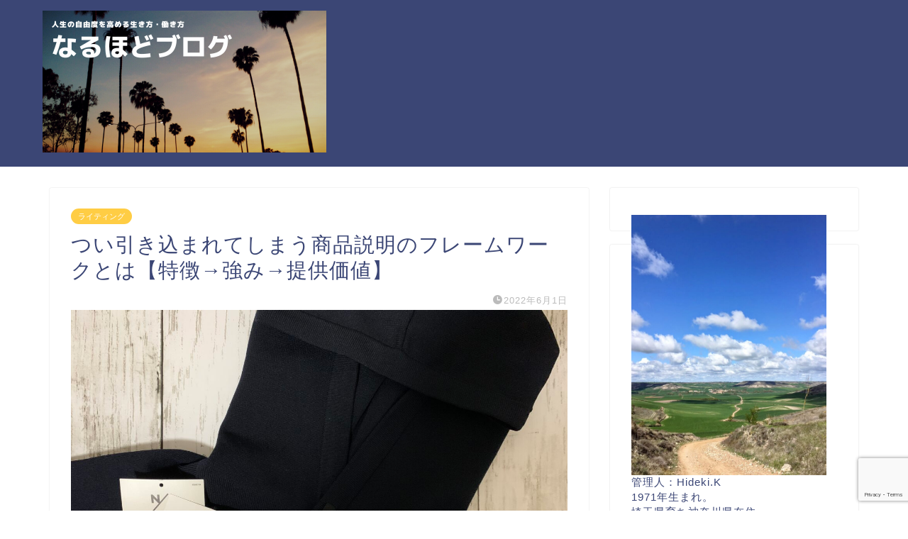

--- FILE ---
content_type: text/html; charset=UTF-8
request_url: https://kamisakuhideki.com/archives/12303
body_size: 25227
content:
<!DOCTYPE html>
<html lang="ja">
<head prefix="og: http://ogp.me/ns# fb: http://ogp.me/ns/fb# article: http://ogp.me/ns/article#">
<meta charset="utf-8">
<meta http-equiv="X-UA-Compatible" content="IE=edge">
<meta name="viewport" content="width=device-width, initial-scale=1">
<!-- ここからOGP -->
<meta property="og:type" content="blog">
			<meta property="og:title" content="つい引き込まれてしまう商品説明のフレームワークとは【特徴→強み→提供価値】｜なるほどブログ">
		<meta property="og:url" content="https://kamisakuhideki.com/archives/12303">
			<meta property="og:description" content="先日、スエットパーカーが欲しくてネットでニュートラルワークスというブランドの販売ページを見ていました。 その時に、「つい">
						<meta property="og:image" content="https://kamisakuhideki.com/wp-content/uploads/2022/06/IMG_1102-scaled.jpg">
	<meta property="og:site_name" content="なるほどブログ">
<meta property="fb:admins" content="">
<meta name="twitter:card" content="summary">
<!-- ここまでOGP --> 

<meta name="description" content="先日、スエットパーカーが欲しくてネットでニュートラルワークスというブランドの販売ページを見ていました。 その時に、「つい">
<link rel="shortcut icon" href="https://kamisakuhideki.com/wp-content/themes/jin/favicon.ico">
<link rel="canonical" href="https://kamisakuhideki.com/archives/12303">
<title>つい引き込まれてしまう商品説明のフレームワークとは【特徴→強み→提供価値】｜なるほどブログ</title>
<meta name='robots' content='max-image-preview:large' />
<link rel='dns-prefetch' href='//cdnjs.cloudflare.com' />
<link rel='dns-prefetch' href='//stats.wp.com' />
<link rel='dns-prefetch' href='//www.googletagmanager.com' />
<link rel='dns-prefetch' href='//pagead2.googlesyndication.com' />
<link rel='preconnect' href='//c0.wp.com' />
<link rel="alternate" type="application/rss+xml" title="なるほどブログ &raquo; フィード" href="https://kamisakuhideki.com/feed" />
<link rel="alternate" type="application/rss+xml" title="なるほどブログ &raquo; コメントフィード" href="https://kamisakuhideki.com/comments/feed" />
<link rel="alternate" type="application/rss+xml" title="なるほどブログ &raquo; つい引き込まれてしまう商品説明のフレームワークとは【特徴→強み→提供価値】 のコメントのフィード" href="https://kamisakuhideki.com/archives/12303/feed" />
<link rel="alternate" title="oEmbed (JSON)" type="application/json+oembed" href="https://kamisakuhideki.com/wp-json/oembed/1.0/embed?url=https%3A%2F%2Fkamisakuhideki.com%2Farchives%2F12303" />
<link rel="alternate" title="oEmbed (XML)" type="text/xml+oembed" href="https://kamisakuhideki.com/wp-json/oembed/1.0/embed?url=https%3A%2F%2Fkamisakuhideki.com%2Farchives%2F12303&#038;format=xml" />
<style id='wp-img-auto-sizes-contain-inline-css' type='text/css'>
img:is([sizes=auto i],[sizes^="auto," i]){contain-intrinsic-size:3000px 1500px}
/*# sourceURL=wp-img-auto-sizes-contain-inline-css */
</style>
<style id='wp-emoji-styles-inline-css' type='text/css'>

	img.wp-smiley, img.emoji {
		display: inline !important;
		border: none !important;
		box-shadow: none !important;
		height: 1em !important;
		width: 1em !important;
		margin: 0 0.07em !important;
		vertical-align: -0.1em !important;
		background: none !important;
		padding: 0 !important;
	}
/*# sourceURL=wp-emoji-styles-inline-css */
</style>
<style id='wp-block-library-inline-css' type='text/css'>
:root{--wp-block-synced-color:#7a00df;--wp-block-synced-color--rgb:122,0,223;--wp-bound-block-color:var(--wp-block-synced-color);--wp-editor-canvas-background:#ddd;--wp-admin-theme-color:#007cba;--wp-admin-theme-color--rgb:0,124,186;--wp-admin-theme-color-darker-10:#006ba1;--wp-admin-theme-color-darker-10--rgb:0,107,160.5;--wp-admin-theme-color-darker-20:#005a87;--wp-admin-theme-color-darker-20--rgb:0,90,135;--wp-admin-border-width-focus:2px}@media (min-resolution:192dpi){:root{--wp-admin-border-width-focus:1.5px}}.wp-element-button{cursor:pointer}:root .has-very-light-gray-background-color{background-color:#eee}:root .has-very-dark-gray-background-color{background-color:#313131}:root .has-very-light-gray-color{color:#eee}:root .has-very-dark-gray-color{color:#313131}:root .has-vivid-green-cyan-to-vivid-cyan-blue-gradient-background{background:linear-gradient(135deg,#00d084,#0693e3)}:root .has-purple-crush-gradient-background{background:linear-gradient(135deg,#34e2e4,#4721fb 50%,#ab1dfe)}:root .has-hazy-dawn-gradient-background{background:linear-gradient(135deg,#faaca8,#dad0ec)}:root .has-subdued-olive-gradient-background{background:linear-gradient(135deg,#fafae1,#67a671)}:root .has-atomic-cream-gradient-background{background:linear-gradient(135deg,#fdd79a,#004a59)}:root .has-nightshade-gradient-background{background:linear-gradient(135deg,#330968,#31cdcf)}:root .has-midnight-gradient-background{background:linear-gradient(135deg,#020381,#2874fc)}:root{--wp--preset--font-size--normal:16px;--wp--preset--font-size--huge:42px}.has-regular-font-size{font-size:1em}.has-larger-font-size{font-size:2.625em}.has-normal-font-size{font-size:var(--wp--preset--font-size--normal)}.has-huge-font-size{font-size:var(--wp--preset--font-size--huge)}:root .has-text-align-center{text-align:center}:root .has-text-align-left{text-align:left}:root .has-text-align-right{text-align:right}.has-fit-text{white-space:nowrap!important}#end-resizable-editor-section{display:none}.aligncenter{clear:both}.items-justified-left{justify-content:flex-start}.items-justified-center{justify-content:center}.items-justified-right{justify-content:flex-end}.items-justified-space-between{justify-content:space-between}.screen-reader-text{word-wrap:normal!important;border:0;clip-path:inset(50%);height:1px;margin:-1px;overflow:hidden;padding:0;position:absolute;width:1px}.screen-reader-text:focus{background-color:#ddd;clip-path:none;color:#444;display:block;font-size:1em;height:auto;left:5px;line-height:normal;padding:15px 23px 14px;text-decoration:none;top:5px;width:auto;z-index:100000}html :where(.has-border-color){border-style:solid}html :where([style*=border-top-color]){border-top-style:solid}html :where([style*=border-right-color]){border-right-style:solid}html :where([style*=border-bottom-color]){border-bottom-style:solid}html :where([style*=border-left-color]){border-left-style:solid}html :where([style*=border-width]){border-style:solid}html :where([style*=border-top-width]){border-top-style:solid}html :where([style*=border-right-width]){border-right-style:solid}html :where([style*=border-bottom-width]){border-bottom-style:solid}html :where([style*=border-left-width]){border-left-style:solid}html :where(img[class*=wp-image-]){height:auto;max-width:100%}:where(figure){margin:0 0 1em}html :where(.is-position-sticky){--wp-admin--admin-bar--position-offset:var(--wp-admin--admin-bar--height,0px)}@media screen and (max-width:600px){html :where(.is-position-sticky){--wp-admin--admin-bar--position-offset:0px}}

/*# sourceURL=wp-block-library-inline-css */
</style><style id='wp-block-paragraph-inline-css' type='text/css'>
.is-small-text{font-size:.875em}.is-regular-text{font-size:1em}.is-large-text{font-size:2.25em}.is-larger-text{font-size:3em}.has-drop-cap:not(:focus):first-letter{float:left;font-size:8.4em;font-style:normal;font-weight:100;line-height:.68;margin:.05em .1em 0 0;text-transform:uppercase}body.rtl .has-drop-cap:not(:focus):first-letter{float:none;margin-left:.1em}p.has-drop-cap.has-background{overflow:hidden}:root :where(p.has-background){padding:1.25em 2.375em}:where(p.has-text-color:not(.has-link-color)) a{color:inherit}p.has-text-align-left[style*="writing-mode:vertical-lr"],p.has-text-align-right[style*="writing-mode:vertical-rl"]{rotate:180deg}
/*# sourceURL=https://kamisakuhideki.com/wp-content/plugins/gutenberg/build/styles/block-library/paragraph/style.css */
</style>
<style id='wp-block-spacer-inline-css' type='text/css'>
.wp-block-spacer{clear:both}
/*# sourceURL=https://kamisakuhideki.com/wp-content/plugins/gutenberg/build/styles/block-library/spacer/style.css */
</style>
<style id='wp-block-heading-inline-css' type='text/css'>
h1:where(.wp-block-heading).has-background,h2:where(.wp-block-heading).has-background,h3:where(.wp-block-heading).has-background,h4:where(.wp-block-heading).has-background,h5:where(.wp-block-heading).has-background,h6:where(.wp-block-heading).has-background{padding:1.25em 2.375em}h1.has-text-align-left[style*=writing-mode]:where([style*=vertical-lr]),h1.has-text-align-right[style*=writing-mode]:where([style*=vertical-rl]),h2.has-text-align-left[style*=writing-mode]:where([style*=vertical-lr]),h2.has-text-align-right[style*=writing-mode]:where([style*=vertical-rl]),h3.has-text-align-left[style*=writing-mode]:where([style*=vertical-lr]),h3.has-text-align-right[style*=writing-mode]:where([style*=vertical-rl]),h4.has-text-align-left[style*=writing-mode]:where([style*=vertical-lr]),h4.has-text-align-right[style*=writing-mode]:where([style*=vertical-rl]),h5.has-text-align-left[style*=writing-mode]:where([style*=vertical-lr]),h5.has-text-align-right[style*=writing-mode]:where([style*=vertical-rl]),h6.has-text-align-left[style*=writing-mode]:where([style*=vertical-lr]),h6.has-text-align-right[style*=writing-mode]:where([style*=vertical-rl]){rotate:180deg}
/*# sourceURL=https://kamisakuhideki.com/wp-content/plugins/gutenberg/build/styles/block-library/heading/style.css */
</style>
<style id='wp-block-image-inline-css' type='text/css'>
.wp-block-image>a,.wp-block-image>figure>a{display:inline-block}.wp-block-image img{box-sizing:border-box;height:auto;max-width:100%;vertical-align:bottom}@media not (prefers-reduced-motion){.wp-block-image img.hide{visibility:hidden}.wp-block-image img.show{animation:show-content-image .4s}}.wp-block-image[style*=border-radius] img,.wp-block-image[style*=border-radius]>a{border-radius:inherit}.wp-block-image.has-custom-border img{box-sizing:border-box}.wp-block-image.aligncenter{text-align:center}.wp-block-image.alignfull>a,.wp-block-image.alignwide>a{width:100%}.wp-block-image.alignfull img,.wp-block-image.alignwide img{height:auto;width:100%}.wp-block-image .aligncenter,.wp-block-image .alignleft,.wp-block-image .alignright,.wp-block-image.aligncenter,.wp-block-image.alignleft,.wp-block-image.alignright{display:table}.wp-block-image .aligncenter>figcaption,.wp-block-image .alignleft>figcaption,.wp-block-image .alignright>figcaption,.wp-block-image.aligncenter>figcaption,.wp-block-image.alignleft>figcaption,.wp-block-image.alignright>figcaption{caption-side:bottom;display:table-caption}.wp-block-image .alignleft{float:left;margin:.5em 1em .5em 0}.wp-block-image .alignright{float:right;margin:.5em 0 .5em 1em}.wp-block-image .aligncenter{margin-left:auto;margin-right:auto}.wp-block-image :where(figcaption){margin-bottom:1em;margin-top:.5em}.wp-block-image.is-style-circle-mask img{border-radius:9999px}@supports ((-webkit-mask-image:none) or (mask-image:none)) or (-webkit-mask-image:none){.wp-block-image.is-style-circle-mask img{border-radius:0;-webkit-mask-image:url('data:image/svg+xml;utf8,<svg viewBox="0 0 100 100" xmlns="http://www.w3.org/2000/svg"><circle cx="50" cy="50" r="50"/></svg>');mask-image:url('data:image/svg+xml;utf8,<svg viewBox="0 0 100 100" xmlns="http://www.w3.org/2000/svg"><circle cx="50" cy="50" r="50"/></svg>');mask-mode:alpha;-webkit-mask-position:center;mask-position:center;-webkit-mask-repeat:no-repeat;mask-repeat:no-repeat;-webkit-mask-size:contain;mask-size:contain}}:root :where(.wp-block-image.is-style-rounded img,.wp-block-image .is-style-rounded img){border-radius:9999px}.wp-block-image figure{margin:0}.wp-lightbox-container{display:flex;flex-direction:column;position:relative}.wp-lightbox-container img{cursor:zoom-in}.wp-lightbox-container img:hover+button{opacity:1}.wp-lightbox-container button{align-items:center;backdrop-filter:blur(16px) saturate(180%);background-color:#5a5a5a40;border:none;border-radius:4px;cursor:zoom-in;display:flex;height:20px;justify-content:center;opacity:0;padding:0;position:absolute;right:16px;text-align:center;top:16px;width:20px;z-index:100}@media not (prefers-reduced-motion){.wp-lightbox-container button{transition:opacity .2s ease}}.wp-lightbox-container button:focus-visible{outline:3px auto #5a5a5a40;outline:3px auto -webkit-focus-ring-color;outline-offset:3px}.wp-lightbox-container button:hover{cursor:pointer;opacity:1}.wp-lightbox-container button:focus{opacity:1}.wp-lightbox-container button:focus,.wp-lightbox-container button:hover,.wp-lightbox-container button:not(:hover):not(:active):not(.has-background){background-color:#5a5a5a40;border:none}.wp-lightbox-overlay{box-sizing:border-box;cursor:zoom-out;height:100vh;left:0;overflow:hidden;position:fixed;top:0;visibility:hidden;width:100%;z-index:100000}.wp-lightbox-overlay .close-button{align-items:center;cursor:pointer;display:flex;justify-content:center;min-height:40px;min-width:40px;padding:0;position:absolute;right:calc(env(safe-area-inset-right) + 16px);top:calc(env(safe-area-inset-top) + 16px);z-index:5000000}.wp-lightbox-overlay .close-button:focus,.wp-lightbox-overlay .close-button:hover,.wp-lightbox-overlay .close-button:not(:hover):not(:active):not(.has-background){background:none;border:none}.wp-lightbox-overlay .lightbox-image-container{height:var(--wp--lightbox-container-height);left:50%;overflow:hidden;position:absolute;top:50%;transform:translate(-50%,-50%);transform-origin:top left;width:var(--wp--lightbox-container-width);z-index:9999999999}.wp-lightbox-overlay .wp-block-image{align-items:center;box-sizing:border-box;display:flex;height:100%;justify-content:center;margin:0;position:relative;transform-origin:0 0;width:100%;z-index:3000000}.wp-lightbox-overlay .wp-block-image img{height:var(--wp--lightbox-image-height);min-height:var(--wp--lightbox-image-height);min-width:var(--wp--lightbox-image-width);width:var(--wp--lightbox-image-width)}.wp-lightbox-overlay .wp-block-image figcaption{display:none}.wp-lightbox-overlay button{background:none;border:none}.wp-lightbox-overlay .scrim{background-color:#fff;height:100%;opacity:.9;position:absolute;width:100%;z-index:2000000}.wp-lightbox-overlay.active{visibility:visible}@media not (prefers-reduced-motion){.wp-lightbox-overlay.active{animation:turn-on-visibility .25s both}.wp-lightbox-overlay.active img{animation:turn-on-visibility .35s both}.wp-lightbox-overlay.show-closing-animation:not(.active){animation:turn-off-visibility .35s both}.wp-lightbox-overlay.show-closing-animation:not(.active) img{animation:turn-off-visibility .25s both}.wp-lightbox-overlay.zoom.active{animation:none;opacity:1;visibility:visible}.wp-lightbox-overlay.zoom.active .lightbox-image-container{animation:lightbox-zoom-in .4s}.wp-lightbox-overlay.zoom.active .lightbox-image-container img{animation:none}.wp-lightbox-overlay.zoom.active .scrim{animation:turn-on-visibility .4s forwards}.wp-lightbox-overlay.zoom.show-closing-animation:not(.active){animation:none}.wp-lightbox-overlay.zoom.show-closing-animation:not(.active) .lightbox-image-container{animation:lightbox-zoom-out .4s}.wp-lightbox-overlay.zoom.show-closing-animation:not(.active) .lightbox-image-container img{animation:none}.wp-lightbox-overlay.zoom.show-closing-animation:not(.active) .scrim{animation:turn-off-visibility .4s forwards}}@keyframes show-content-image{0%{visibility:hidden}99%{visibility:hidden}to{visibility:visible}}@keyframes turn-on-visibility{0%{opacity:0}to{opacity:1}}@keyframes turn-off-visibility{0%{opacity:1;visibility:visible}99%{opacity:0;visibility:visible}to{opacity:0;visibility:hidden}}@keyframes lightbox-zoom-in{0%{transform:translate(calc((-100vw + var(--wp--lightbox-scrollbar-width))/2 + var(--wp--lightbox-initial-left-position)),calc(-50vh + var(--wp--lightbox-initial-top-position))) scale(var(--wp--lightbox-scale))}to{transform:translate(-50%,-50%) scale(1)}}@keyframes lightbox-zoom-out{0%{transform:translate(-50%,-50%) scale(1);visibility:visible}99%{visibility:visible}to{transform:translate(calc((-100vw + var(--wp--lightbox-scrollbar-width))/2 + var(--wp--lightbox-initial-left-position)),calc(-50vh + var(--wp--lightbox-initial-top-position))) scale(var(--wp--lightbox-scale));visibility:hidden}}
/*# sourceURL=https://kamisakuhideki.com/wp-content/plugins/gutenberg/build/styles/block-library/image/style.css */
</style>
<style id='global-styles-inline-css' type='text/css'>
:root{--wp--preset--aspect-ratio--square: 1;--wp--preset--aspect-ratio--4-3: 4/3;--wp--preset--aspect-ratio--3-4: 3/4;--wp--preset--aspect-ratio--3-2: 3/2;--wp--preset--aspect-ratio--2-3: 2/3;--wp--preset--aspect-ratio--16-9: 16/9;--wp--preset--aspect-ratio--9-16: 9/16;--wp--preset--color--black: #000000;--wp--preset--color--cyan-bluish-gray: #abb8c3;--wp--preset--color--white: #ffffff;--wp--preset--color--pale-pink: #f78da7;--wp--preset--color--vivid-red: #cf2e2e;--wp--preset--color--luminous-vivid-orange: #ff6900;--wp--preset--color--luminous-vivid-amber: #fcb900;--wp--preset--color--light-green-cyan: #7bdcb5;--wp--preset--color--vivid-green-cyan: #00d084;--wp--preset--color--pale-cyan-blue: #8ed1fc;--wp--preset--color--vivid-cyan-blue: #0693e3;--wp--preset--color--vivid-purple: #9b51e0;--wp--preset--gradient--vivid-cyan-blue-to-vivid-purple: linear-gradient(135deg,rgb(6,147,227) 0%,rgb(155,81,224) 100%);--wp--preset--gradient--light-green-cyan-to-vivid-green-cyan: linear-gradient(135deg,rgb(122,220,180) 0%,rgb(0,208,130) 100%);--wp--preset--gradient--luminous-vivid-amber-to-luminous-vivid-orange: linear-gradient(135deg,rgb(252,185,0) 0%,rgb(255,105,0) 100%);--wp--preset--gradient--luminous-vivid-orange-to-vivid-red: linear-gradient(135deg,rgb(255,105,0) 0%,rgb(207,46,46) 100%);--wp--preset--gradient--very-light-gray-to-cyan-bluish-gray: linear-gradient(135deg,rgb(238,238,238) 0%,rgb(169,184,195) 100%);--wp--preset--gradient--cool-to-warm-spectrum: linear-gradient(135deg,rgb(74,234,220) 0%,rgb(151,120,209) 20%,rgb(207,42,186) 40%,rgb(238,44,130) 60%,rgb(251,105,98) 80%,rgb(254,248,76) 100%);--wp--preset--gradient--blush-light-purple: linear-gradient(135deg,rgb(255,206,236) 0%,rgb(152,150,240) 100%);--wp--preset--gradient--blush-bordeaux: linear-gradient(135deg,rgb(254,205,165) 0%,rgb(254,45,45) 50%,rgb(107,0,62) 100%);--wp--preset--gradient--luminous-dusk: linear-gradient(135deg,rgb(255,203,112) 0%,rgb(199,81,192) 50%,rgb(65,88,208) 100%);--wp--preset--gradient--pale-ocean: linear-gradient(135deg,rgb(255,245,203) 0%,rgb(182,227,212) 50%,rgb(51,167,181) 100%);--wp--preset--gradient--electric-grass: linear-gradient(135deg,rgb(202,248,128) 0%,rgb(113,206,126) 100%);--wp--preset--gradient--midnight: linear-gradient(135deg,rgb(2,3,129) 0%,rgb(40,116,252) 100%);--wp--preset--font-size--small: 13px;--wp--preset--font-size--medium: 20px;--wp--preset--font-size--large: 36px;--wp--preset--font-size--x-large: 42px;--wp--preset--spacing--20: 0.44rem;--wp--preset--spacing--30: 0.67rem;--wp--preset--spacing--40: 1rem;--wp--preset--spacing--50: 1.5rem;--wp--preset--spacing--60: 2.25rem;--wp--preset--spacing--70: 3.38rem;--wp--preset--spacing--80: 5.06rem;--wp--preset--shadow--natural: 6px 6px 9px rgba(0, 0, 0, 0.2);--wp--preset--shadow--deep: 12px 12px 50px rgba(0, 0, 0, 0.4);--wp--preset--shadow--sharp: 6px 6px 0px rgba(0, 0, 0, 0.2);--wp--preset--shadow--outlined: 6px 6px 0px -3px rgb(255, 255, 255), 6px 6px rgb(0, 0, 0);--wp--preset--shadow--crisp: 6px 6px 0px rgb(0, 0, 0);}:where(.is-layout-flex){gap: 0.5em;}:where(.is-layout-grid){gap: 0.5em;}body .is-layout-flex{display: flex;}.is-layout-flex{flex-wrap: wrap;align-items: center;}.is-layout-flex > :is(*, div){margin: 0;}body .is-layout-grid{display: grid;}.is-layout-grid > :is(*, div){margin: 0;}:where(.wp-block-columns.is-layout-flex){gap: 2em;}:where(.wp-block-columns.is-layout-grid){gap: 2em;}:where(.wp-block-post-template.is-layout-flex){gap: 1.25em;}:where(.wp-block-post-template.is-layout-grid){gap: 1.25em;}.has-black-color{color: var(--wp--preset--color--black) !important;}.has-cyan-bluish-gray-color{color: var(--wp--preset--color--cyan-bluish-gray) !important;}.has-white-color{color: var(--wp--preset--color--white) !important;}.has-pale-pink-color{color: var(--wp--preset--color--pale-pink) !important;}.has-vivid-red-color{color: var(--wp--preset--color--vivid-red) !important;}.has-luminous-vivid-orange-color{color: var(--wp--preset--color--luminous-vivid-orange) !important;}.has-luminous-vivid-amber-color{color: var(--wp--preset--color--luminous-vivid-amber) !important;}.has-light-green-cyan-color{color: var(--wp--preset--color--light-green-cyan) !important;}.has-vivid-green-cyan-color{color: var(--wp--preset--color--vivid-green-cyan) !important;}.has-pale-cyan-blue-color{color: var(--wp--preset--color--pale-cyan-blue) !important;}.has-vivid-cyan-blue-color{color: var(--wp--preset--color--vivid-cyan-blue) !important;}.has-vivid-purple-color{color: var(--wp--preset--color--vivid-purple) !important;}.has-black-background-color{background-color: var(--wp--preset--color--black) !important;}.has-cyan-bluish-gray-background-color{background-color: var(--wp--preset--color--cyan-bluish-gray) !important;}.has-white-background-color{background-color: var(--wp--preset--color--white) !important;}.has-pale-pink-background-color{background-color: var(--wp--preset--color--pale-pink) !important;}.has-vivid-red-background-color{background-color: var(--wp--preset--color--vivid-red) !important;}.has-luminous-vivid-orange-background-color{background-color: var(--wp--preset--color--luminous-vivid-orange) !important;}.has-luminous-vivid-amber-background-color{background-color: var(--wp--preset--color--luminous-vivid-amber) !important;}.has-light-green-cyan-background-color{background-color: var(--wp--preset--color--light-green-cyan) !important;}.has-vivid-green-cyan-background-color{background-color: var(--wp--preset--color--vivid-green-cyan) !important;}.has-pale-cyan-blue-background-color{background-color: var(--wp--preset--color--pale-cyan-blue) !important;}.has-vivid-cyan-blue-background-color{background-color: var(--wp--preset--color--vivid-cyan-blue) !important;}.has-vivid-purple-background-color{background-color: var(--wp--preset--color--vivid-purple) !important;}.has-black-border-color{border-color: var(--wp--preset--color--black) !important;}.has-cyan-bluish-gray-border-color{border-color: var(--wp--preset--color--cyan-bluish-gray) !important;}.has-white-border-color{border-color: var(--wp--preset--color--white) !important;}.has-pale-pink-border-color{border-color: var(--wp--preset--color--pale-pink) !important;}.has-vivid-red-border-color{border-color: var(--wp--preset--color--vivid-red) !important;}.has-luminous-vivid-orange-border-color{border-color: var(--wp--preset--color--luminous-vivid-orange) !important;}.has-luminous-vivid-amber-border-color{border-color: var(--wp--preset--color--luminous-vivid-amber) !important;}.has-light-green-cyan-border-color{border-color: var(--wp--preset--color--light-green-cyan) !important;}.has-vivid-green-cyan-border-color{border-color: var(--wp--preset--color--vivid-green-cyan) !important;}.has-pale-cyan-blue-border-color{border-color: var(--wp--preset--color--pale-cyan-blue) !important;}.has-vivid-cyan-blue-border-color{border-color: var(--wp--preset--color--vivid-cyan-blue) !important;}.has-vivid-purple-border-color{border-color: var(--wp--preset--color--vivid-purple) !important;}.has-vivid-cyan-blue-to-vivid-purple-gradient-background{background: var(--wp--preset--gradient--vivid-cyan-blue-to-vivid-purple) !important;}.has-light-green-cyan-to-vivid-green-cyan-gradient-background{background: var(--wp--preset--gradient--light-green-cyan-to-vivid-green-cyan) !important;}.has-luminous-vivid-amber-to-luminous-vivid-orange-gradient-background{background: var(--wp--preset--gradient--luminous-vivid-amber-to-luminous-vivid-orange) !important;}.has-luminous-vivid-orange-to-vivid-red-gradient-background{background: var(--wp--preset--gradient--luminous-vivid-orange-to-vivid-red) !important;}.has-very-light-gray-to-cyan-bluish-gray-gradient-background{background: var(--wp--preset--gradient--very-light-gray-to-cyan-bluish-gray) !important;}.has-cool-to-warm-spectrum-gradient-background{background: var(--wp--preset--gradient--cool-to-warm-spectrum) !important;}.has-blush-light-purple-gradient-background{background: var(--wp--preset--gradient--blush-light-purple) !important;}.has-blush-bordeaux-gradient-background{background: var(--wp--preset--gradient--blush-bordeaux) !important;}.has-luminous-dusk-gradient-background{background: var(--wp--preset--gradient--luminous-dusk) !important;}.has-pale-ocean-gradient-background{background: var(--wp--preset--gradient--pale-ocean) !important;}.has-electric-grass-gradient-background{background: var(--wp--preset--gradient--electric-grass) !important;}.has-midnight-gradient-background{background: var(--wp--preset--gradient--midnight) !important;}.has-small-font-size{font-size: var(--wp--preset--font-size--small) !important;}.has-medium-font-size{font-size: var(--wp--preset--font-size--medium) !important;}.has-large-font-size{font-size: var(--wp--preset--font-size--large) !important;}.has-x-large-font-size{font-size: var(--wp--preset--font-size--x-large) !important;}
/*# sourceURL=global-styles-inline-css */
</style>

<style id='classic-theme-styles-inline-css' type='text/css'>
.wp-block-button__link{background-color:#32373c;border-radius:9999px;box-shadow:none;color:#fff;font-size:1.125em;padding:calc(.667em + 2px) calc(1.333em + 2px);text-decoration:none}.wp-block-file__button{background:#32373c;color:#fff}.wp-block-accordion-heading{margin:0}.wp-block-accordion-heading__toggle{background-color:inherit!important;color:inherit!important}.wp-block-accordion-heading__toggle:not(:focus-visible){outline:none}.wp-block-accordion-heading__toggle:focus,.wp-block-accordion-heading__toggle:hover{background-color:inherit!important;border:none;box-shadow:none;color:inherit;padding:var(--wp--preset--spacing--20,1em) 0;text-decoration:none}.wp-block-accordion-heading__toggle:focus-visible{outline:auto;outline-offset:0}
/*# sourceURL=https://kamisakuhideki.com/wp-content/plugins/gutenberg/build/styles/block-library/classic.css */
</style>
<link rel='stylesheet' id='contact-form-7-css' href='https://kamisakuhideki.com/wp-content/plugins/contact-form-7/includes/css/styles.css?ver=6.1.4' type='text/css' media='all' />
<link rel='stylesheet' id='theme-style-css' href='https://kamisakuhideki.com/wp-content/themes/jin/style.css?ver=6.9' type='text/css' media='all' />
<link rel='stylesheet' id='swiper-style-css' href='https://cdnjs.cloudflare.com/ajax/libs/Swiper/4.0.7/css/swiper.min.css?ver=6.9' type='text/css' media='all' />
<script type="text/javascript" src="https://c0.wp.com/c/6.9/wp-includes/js/jquery/jquery.min.js" id="jquery-core-js"></script>
<script type="text/javascript" src="https://c0.wp.com/c/6.9/wp-includes/js/jquery/jquery-migrate.min.js" id="jquery-migrate-js"></script>
<link rel="https://api.w.org/" href="https://kamisakuhideki.com/wp-json/" /><link rel="alternate" title="JSON" type="application/json" href="https://kamisakuhideki.com/wp-json/wp/v2/posts/12303" /><link rel='shortlink' href='https://kamisakuhideki.com/?p=12303' />
<meta name="generator" content="Site Kit by Google 1.170.0" /><style>
bawt-key{
border:1px solid gray;
font-size:1.2em;
box-shadow:1px 0 1px 0 #eeeeee, 0 2px 0 2px #cccccc, 0 2px 0 3px #444444;
-webkit-border-radius:3px;
-moz-border-radius:3px;
border-radius:3px;
margin:2px 3px;
padding:1px 5px;
color: #000000;
}
</style>	<style>img#wpstats{display:none}</style>
		<script>document.cookie = 'quads_browser_width='+screen.width;</script>	<style type="text/css">
		#wrapper {
			background-color: #ffffff;
			background-image: url();
					}

		.related-entry-headline-text span:before,
		#comment-title span:before,
		#reply-title span:before {
			background-color: #3b4675;
			border-color: #3b4675 !important;
		}

		#breadcrumb:after,
		#page-top a {
			background-color: #3b4675;
		}

		#footer-widget-area {
			background-color: #3b4675;
			border: none !important;
		}

		.footer-inner a #copyright,
		#copyright-center {
			border-color: taransparent !important;
			color: #3b4675 !important;
		}

		.page-top-footer a {
			color: #3b4675 !important;
		}

		#breadcrumb ul li,
		#breadcrumb ul li a {
			color: #3b4675 !important;
		}

		body,
		a,
		a:link,
		a:visited,
		.my-profile,
		.widgettitle,
		.tabBtn-mag label {
			color: #3b4675;
		}

		a:hover {
			color: #008db7;
		}

		.widget_nav_menu ul>li>a:before,
		.widget_categories ul>li>a:before,
		.widget_pages ul>li>a:before,
		.widget_recent_entries ul>li>a:before,
		.widget_archive ul>li>a:before,
		.widget_archive form:after,
		.widget_categories form:after,
		.widget_nav_menu ul>li>ul.sub-menu>li>a:before,
		.widget_categories ul>li>.children>li>a:before,
		.widget_pages ul>li>.children>li>a:before,
		.widget_nav_menu ul>li>ul.sub-menu>li>ul.sub-menu li>a:before,
		.widget_categories ul>li>.children>li>.children li>a:before,
		.widget_pages ul>li>.children>li>.children li>a:before {
			color: #3b4675;
		}

		.widget_nav_menu ul .sub-menu .sub-menu li a:before {
			background-color: #3b4675 !important;
		}

		.d--labeling-act-border {
			border-color: rgba(59, 70, 117, 0.18);
		}

		.c--labeling-act.d--labeling-act-solid {
			background-color: rgba(59, 70, 117, 0.06);
		}

		.a--labeling-act {
			color: rgba(59, 70, 117, 0.6);
		}

		.a--labeling-small-act span {
			background-color: rgba(59, 70, 117, 0.21);
		}

		.c--labeling-act.d--labeling-act-strong {
			background-color: rgba(59, 70, 117, 0.045);
		}

		.d--labeling-act-strong .a--labeling-act {
			color: rgba(59, 70, 117, 0.75);
		}


		footer .footer-widget,
		footer .footer-widget a,
		footer .footer-widget ul li,
		.footer-widget.widget_nav_menu ul>li>a:before,
		.footer-widget.widget_categories ul>li>a:before,
		.footer-widget.widget_recent_entries ul>li>a:before,
		.footer-widget.widget_pages ul>li>a:before,
		.footer-widget.widget_archive ul>li>a:before,
		footer .widget_tag_cloud .tagcloud a:before {
			color: #ffffff !important;
			border-color: #ffffff !important;
		}

		footer .footer-widget .widgettitle {
			color: #ffffff !important;
			border-color: #ffcd44 !important;
		}

		footer .widget_nav_menu ul .children .children li a:before,
		footer .widget_categories ul .children .children li a:before,
		footer .widget_nav_menu ul .sub-menu .sub-menu li a:before {
			background-color: #ffffff !important;
		}

		#drawernav a:hover,
		.post-list-title,
		#prev-next p,
		#toc_container .toc_list li a {
			color: #3b4675 !important;
		}

		#header-box {
			background-color: #3b4675;
		}

		@media (min-width: 768px) {

			#header-box .header-box10-bg:before,
			#header-box .header-box11-bg:before {
				border-radius: 2px;
			}
		}

		@media (min-width: 768px) {
			.top-image-meta {
				margin-top: calc(0px - 30px);
			}
		}

		@media (min-width: 1200px) {
			.top-image-meta {
				margin-top: calc(0px);
			}
		}

		.pickup-contents:before {
			background-color: #3b4675 !important;
		}

		.main-image-text {
			color: #555555;
		}

		.main-image-text-sub {
			color: #555555;
		}

		@media (min-width: 481px) {
			#site-info {
				padding-top: 15px !important;
				padding-bottom: 15px !important;
			}
		}

		#site-info span a {
			color: #f4f4f4 !important;
		}

		#headmenu .headsns .line a svg {
			fill: #f4f4f4 !important;
		}

		#headmenu .headsns a,
		#headmenu {
			color: #f4f4f4 !important;
			border-color: #f4f4f4 !important;
		}

		.profile-follow .line-sns a svg {
			fill: #3b4675 !important;
		}

		.profile-follow .line-sns a:hover svg {
			fill: #ffcd44 !important;
		}

		.profile-follow a {
			color: #3b4675 !important;
			border-color: #3b4675 !important;
		}

		.profile-follow a:hover,
		#headmenu .headsns a:hover {
			color: #ffcd44 !important;
			border-color: #ffcd44 !important;
		}

		.search-box:hover {
			color: #ffcd44 !important;
			border-color: #ffcd44 !important;
		}

		#header #headmenu .headsns .line a:hover svg {
			fill: #ffcd44 !important;
		}

		.cps-icon-bar,
		#navtoggle:checked+.sp-menu-open .cps-icon-bar {
			background-color: #f4f4f4;
		}

		#nav-container {
			background-color: #ffffff;
		}

		.menu-box .menu-item svg {
			fill: #f4f4f4;
		}

		#drawernav ul.menu-box>li>a,
		#drawernav2 ul.menu-box>li>a,
		#drawernav3 ul.menu-box>li>a,
		#drawernav4 ul.menu-box>li>a,
		#drawernav5 ul.menu-box>li>a,
		#drawernav ul.menu-box>li.menu-item-has-children:after,
		#drawernav2 ul.menu-box>li.menu-item-has-children:after,
		#drawernav3 ul.menu-box>li.menu-item-has-children:after,
		#drawernav4 ul.menu-box>li.menu-item-has-children:after,
		#drawernav5 ul.menu-box>li.menu-item-has-children:after {
			color: #f4f4f4 !important;
		}

		#drawernav ul.menu-box li a,
		#drawernav2 ul.menu-box li a,
		#drawernav3 ul.menu-box li a,
		#drawernav4 ul.menu-box li a,
		#drawernav5 ul.menu-box li a {
			font-size: 14px !important;
		}

		#drawernav3 ul.menu-box>li {
			color: #3b4675 !important;
		}

		#drawernav4 .menu-box>.menu-item>a:after,
		#drawernav3 .menu-box>.menu-item>a:after,
		#drawernav .menu-box>.menu-item>a:after {
			background-color: #f4f4f4 !important;
		}

		#drawernav2 .menu-box>.menu-item:hover,
		#drawernav5 .menu-box>.menu-item:hover {
			border-top-color: #3b4675 !important;
		}

		.cps-info-bar a {
			background-color: #ffcd44 !important;
		}

		@media (min-width: 768px) {
			.post-list-mag .post-list-item:not(:nth-child(2n)) {
				margin-right: 2.6%;
			}
		}

		@media (min-width: 768px) {

			#tab-1:checked~.tabBtn-mag li [for="tab-1"]:after,
			#tab-2:checked~.tabBtn-mag li [for="tab-2"]:after,
			#tab-3:checked~.tabBtn-mag li [for="tab-3"]:after,
			#tab-4:checked~.tabBtn-mag li [for="tab-4"]:after {
				border-top-color: #3b4675 !important;
			}

			.tabBtn-mag label {
				border-bottom-color: #3b4675 !important;
			}
		}

		#tab-1:checked~.tabBtn-mag li [for="tab-1"],
		#tab-2:checked~.tabBtn-mag li [for="tab-2"],
		#tab-3:checked~.tabBtn-mag li [for="tab-3"],
		#tab-4:checked~.tabBtn-mag li [for="tab-4"],
		#prev-next a.next:after,
		#prev-next a.prev:after,
		.more-cat-button a:hover span:before {
			background-color: #3b4675 !important;
		}


		.swiper-slide .post-list-cat,
		.post-list-mag .post-list-cat,
		.post-list-mag3col .post-list-cat,
		.post-list-mag-sp1col .post-list-cat,
		.swiper-pagination-bullet-active,
		.pickup-cat,
		.post-list .post-list-cat,
		#breadcrumb .bcHome a:hover span:before,
		.popular-item:nth-child(1) .pop-num,
		.popular-item:nth-child(2) .pop-num,
		.popular-item:nth-child(3) .pop-num {
			background-color: #ffcd44 !important;
		}

		.sidebar-btn a,
		.profile-sns-menu {
			background-color: #ffcd44 !important;
		}

		.sp-sns-menu a,
		.pickup-contents-box a:hover .pickup-title {
			border-color: #3b4675 !important;
			color: #3b4675 !important;
		}

		.pro-line svg {
			fill: #3b4675 !important;
		}

		.cps-post-cat a,
		.meta-cat,
		.popular-cat {
			background-color: #ffcd44 !important;
			border-color: #ffcd44 !important;
		}

		.tagicon,
		.tag-box a,
		#toc_container .toc_list>li,
		#toc_container .toc_title {
			color: #3b4675 !important;
		}

		.widget_tag_cloud a::before {
			color: #3b4675 !important;
		}

		.tag-box a,
		#toc_container:before {
			border-color: #3b4675 !important;
		}

		.cps-post-cat a:hover {
			color: #008db7 !important;
		}

		.pagination li:not([class*="current"]) a:hover,
		.widget_tag_cloud a:hover {
			background-color: #3b4675 !important;
		}

		.pagination li:not([class*="current"]) a:hover {
			opacity: 0.5 !important;
		}

		.pagination li.current a {
			background-color: #3b4675 !important;
			border-color: #3b4675 !important;
		}

		.nextpage a:hover span {
			color: #3b4675 !important;
			border-color: #3b4675 !important;
		}

		.cta-content:before {
			background-color: #6fbfca !important;
		}

		.cta-text,
		.info-title {
			color: #ffffff !important;
		}

		#footer-widget-area.footer_style1 .widgettitle {
			border-color: #ffcd44 !important;
		}

		.sidebar_style1 .widgettitle,
		.sidebar_style5 .widgettitle {
			border-color: #3b4675 !important;
		}

		.sidebar_style2 .widgettitle,
		.sidebar_style4 .widgettitle,
		.sidebar_style6 .widgettitle,
		#home-bottom-widget .widgettitle,
		#home-top-widget .widgettitle,
		#post-bottom-widget .widgettitle,
		#post-top-widget .widgettitle {
			background-color: #3b4675 !important;
		}

		#home-bottom-widget .widget_search .search-box input[type="submit"],
		#home-top-widget .widget_search .search-box input[type="submit"],
		#post-bottom-widget .widget_search .search-box input[type="submit"],
		#post-top-widget .widget_search .search-box input[type="submit"] {
			background-color: #ffcd44 !important;
		}

		.tn-logo-size {
			font-size: 160% !important;
		}

		@media (min-width: 481px) {
			.tn-logo-size img {
				width: calc(160%*0.5) !important;
			}
		}

		@media (min-width: 768px) {
			.tn-logo-size img {
				width: calc(160%*2.2) !important;
			}
		}

		@media (min-width: 1200px) {
			.tn-logo-size img {
				width: 160% !important;
			}
		}

		.sp-logo-size {
			font-size: 90% !important;
		}

		.sp-logo-size img {
			width: 90% !important;
		}

		.cps-post-main ul>li:before,
		.cps-post-main ol>li:before {
			background-color: #ffcd44 !important;
		}

		.profile-card .profile-title {
			background-color: #3b4675 !important;
		}

		.profile-card {
			border-color: #3b4675 !important;
		}

		.cps-post-main a {
			color: #008db7;
		}

		.cps-post-main .marker {
			background: -webkit-linear-gradient(transparent 60%, #ffcedb 0%);
			background: linear-gradient(transparent 60%, #ffcedb 0%);
		}

		.cps-post-main .marker2 {
			background: -webkit-linear-gradient(transparent 60%, #a9eaf2 0%);
			background: linear-gradient(transparent 60%, #a9eaf2 0%);
		}

		.cps-post-main .jic-sc {
			color: #dd9933;
		}


		.simple-box1 {
			border-color: #ef9b9b !important;
		}

		.simple-box2 {
			border-color: #f2bf7d !important;
		}

		.simple-box3 {
			border-color: #b5e28a !important;
		}

		.simple-box4 {
			border-color: #7badd8 !important;
		}

		.simple-box4:before {
			background-color: #7badd8;
		}

		.simple-box5 {
			border-color: #e896c7 !important;
		}

		.simple-box5:before {
			background-color: #e896c7;
		}

		.simple-box6 {
			background-color: #fffdef !important;
		}

		.simple-box7 {
			border-color: #def1f9 !important;
		}

		.simple-box7:before {
			background-color: #def1f9 !important;
		}

		.simple-box8 {
			border-color: #96ddc1 !important;
		}

		.simple-box8:before {
			background-color: #96ddc1 !important;
		}

		.simple-box9:before {
			background-color: #e1c0e8 !important;
		}

		.simple-box9:after {
			border-color: #e1c0e8 #e1c0e8 #fff #fff !important;
		}

		.kaisetsu-box1:before,
		.kaisetsu-box1-title {
			background-color: #ffb49e !important;
		}

		.kaisetsu-box2 {
			border-color: #89c2f4 !important;
		}

		.kaisetsu-box2-title {
			background-color: #89c2f4 !important;
		}

		.kaisetsu-box4 {
			border-color: #ea91a9 !important;
		}

		.kaisetsu-box4-title {
			background-color: #ea91a9 !important;
		}

		.kaisetsu-box5:before {
			background-color: #57b3ba !important;
		}

		.kaisetsu-box5-title {
			background-color: #57b3ba !important;
		}

		.concept-box1 {
			border-color: #85db8f !important;
		}

		.concept-box1:after {
			background-color: #85db8f !important;
		}

		.concept-box1:before {
			content: "ポイント" !important;
			color: #85db8f !important;
		}

		.concept-box2 {
			border-color: #f7cf6a !important;
		}

		.concept-box2:after {
			background-color: #f7cf6a !important;
		}

		.concept-box2:before {
			content: "注意点" !important;
			color: #f7cf6a !important;
		}

		.concept-box3 {
			border-color: #86cee8 !important;
		}

		.concept-box3:after {
			background-color: #86cee8 !important;
		}

		.concept-box3:before {
			content: "良い例" !important;
			color: #86cee8 !important;
		}

		.concept-box4 {
			border-color: #ed8989 !important;
		}

		.concept-box4:after {
			background-color: #ed8989 !important;
		}

		.concept-box4:before {
			content: "悪い例" !important;
			color: #ed8989 !important;
		}

		.concept-box5 {
			border-color: #9e9e9e !important;
		}

		.concept-box5:after {
			background-color: #9e9e9e !important;
		}

		.concept-box5:before {
			content: "参考" !important;
			color: #9e9e9e !important;
		}

		.concept-box6 {
			border-color: #8eaced !important;
		}

		.concept-box6:after {
			background-color: #8eaced !important;
		}

		.concept-box6:before {
			content: "メモ" !important;
			color: #8eaced !important;
		}

		.innerlink-box1,
		.blog-card {
			border-color: #73bc9b !important;
		}

		.innerlink-box1-title {
			background-color: #73bc9b !important;
			border-color: #73bc9b !important;
		}

		.innerlink-box1:before,
		.blog-card-hl-box {
			background-color: #73bc9b !important;
		}

		.jin-ac-box01-title::after {
			color: #3b4675;
		}

		.color-button01 a,
		.color-button01 a:hover,
		.color-button01:before {
			background-color: #008db7 !important;
		}

		.top-image-btn-color a,
		.top-image-btn-color a:hover,
		.top-image-btn-color:before {
			background-color: #ffcd44 !important;
		}

		.color-button02 a,
		.color-button02 a:hover,
		.color-button02:before {
			background-color: #d9333f !important;
		}

		.color-button01-big a,
		.color-button01-big a:hover,
		.color-button01-big:before {
			background-color: #3296d1 !important;
		}

		.color-button01-big a,
		.color-button01-big:before {
			border-radius: 5px !important;
		}

		.color-button01-big a {
			padding-top: 20px !important;
			padding-bottom: 20px !important;
		}

		.color-button02-big a,
		.color-button02-big a:hover,
		.color-button02-big:before {
			background-color: #83d159 !important;
		}

		.color-button02-big a,
		.color-button02-big:before {
			border-radius: 5px !important;
		}

		.color-button02-big a {
			padding-top: 20px !important;
			padding-bottom: 20px !important;
		}

		.color-button01-big {
			width: 75% !important;
		}

		.color-button02-big {
			width: 75% !important;
		}

		.top-image-btn-color:before,
		.color-button01:before,
		.color-button02:before,
		.color-button01-big:before,
		.color-button02-big:before {
			bottom: -1px;
			left: -1px;
			width: 100%;
			height: 100%;
			border-radius: 6px;
			box-shadow: 0px 1px 5px 0px rgba(0, 0, 0, 0.25);
			-webkit-transition: all .4s;
			transition: all .4s;
		}

		.top-image-btn-color a:hover,
		.color-button01 a:hover,
		.color-button02 a:hover,
		.color-button01-big a:hover,
		.color-button02-big a:hover {
			-webkit-transform: translateY(2px);
			transform: translateY(2px);
			-webkit-filter: brightness(0.95);
			filter: brightness(0.95);
		}

		.top-image-btn-color:hover:before,
		.color-button01:hover:before,
		.color-button02:hover:before,
		.color-button01-big:hover:before,
		.color-button02-big:hover:before {
			-webkit-transform: translateY(2px);
			transform: translateY(2px);
			box-shadow: none !important;
		}

		.h2-style01 h2,
		.h2-style02 h2:before,
		.h2-style03 h2,
		.h2-style04 h2:before,
		.h2-style05 h2,
		.h2-style07 h2:before,
		.h2-style07 h2:after,
		.h3-style03 h3:before,
		.h3-style02 h3:before,
		.h3-style05 h3:before,
		.h3-style07 h3:before,
		.h2-style08 h2:after,
		.h2-style10 h2:before,
		.h2-style10 h2:after,
		.h3-style02 h3:after,
		.h4-style02 h4:before {
			background-color: #3b4675 !important;
		}

		.h3-style01 h3,
		.h3-style04 h3,
		.h3-style05 h3,
		.h3-style06 h3,
		.h4-style01 h4,
		.h2-style02 h2,
		.h2-style08 h2,
		.h2-style08 h2:before,
		.h2-style09 h2,
		.h4-style03 h4 {
			border-color: #3b4675 !important;
		}

		.h2-style05 h2:before {
			border-top-color: #3b4675 !important;
		}

		.h2-style06 h2:before,
		.sidebar_style3 .widgettitle:after {
			background-image: linear-gradient(-45deg,
					transparent 25%,
					#3b4675 25%,
					#3b4675 50%,
					transparent 50%,
					transparent 75%,
					#3b4675 75%,
					#3b4675);
		}

		.jin-h2-icons.h2-style02 h2 .jic:before,
		.jin-h2-icons.h2-style04 h2 .jic:before,
		.jin-h2-icons.h2-style06 h2 .jic:before,
		.jin-h2-icons.h2-style07 h2 .jic:before,
		.jin-h2-icons.h2-style08 h2 .jic:before,
		.jin-h2-icons.h2-style09 h2 .jic:before,
		.jin-h2-icons.h2-style10 h2 .jic:before,
		.jin-h3-icons.h3-style01 h3 .jic:before,
		.jin-h3-icons.h3-style02 h3 .jic:before,
		.jin-h3-icons.h3-style03 h3 .jic:before,
		.jin-h3-icons.h3-style04 h3 .jic:before,
		.jin-h3-icons.h3-style05 h3 .jic:before,
		.jin-h3-icons.h3-style06 h3 .jic:before,
		.jin-h3-icons.h3-style07 h3 .jic:before,
		.jin-h4-icons.h4-style01 h4 .jic:before,
		.jin-h4-icons.h4-style02 h4 .jic:before,
		.jin-h4-icons.h4-style03 h4 .jic:before,
		.jin-h4-icons.h4-style04 h4 .jic:before {
			color: #3b4675;
		}

		@media all and (-ms-high-contrast:none) {

			*::-ms-backdrop,
			.color-button01:before,
			.color-button02:before,
			.color-button01-big:before,
			.color-button02-big:before {
				background-color: #595857 !important;
			}
		}

		.jin-lp-h2 h2,
		.jin-lp-h2 h2 {
			background-color: transparent !important;
			border-color: transparent !important;
			color: #3b4675 !important;
		}

		.jincolumn-h3style2 {
			border-color: #3b4675 !important;
		}

		.jinlph2-style1 h2:first-letter {
			color: #3b4675 !important;
		}

		.jinlph2-style2 h2,
		.jinlph2-style3 h2 {
			border-color: #3b4675 !important;
		}

		.jin-photo-title .jin-fusen1-down,
		.jin-photo-title .jin-fusen1-even,
		.jin-photo-title .jin-fusen1-up {
			border-left-color: #3b4675;
		}

		.jin-photo-title .jin-fusen2,
		.jin-photo-title .jin-fusen3 {
			background-color: #3b4675;
		}

		.jin-photo-title .jin-fusen2:before,
		.jin-photo-title .jin-fusen3:before {
			border-top-color: #3b4675;
		}

		.has-huge-font-size {
			font-size: 42px !important;
		}

		.has-large-font-size {
			font-size: 36px !important;
		}

		.has-medium-font-size {
			font-size: 20px !important;
		}

		.has-normal-font-size {
			font-size: 16px !important;
		}

		.has-small-font-size {
			font-size: 13px !important;
		}
	</style>

<!-- Site Kit が追加した Google AdSense メタタグ -->
<meta name="google-adsense-platform-account" content="ca-host-pub-2644536267352236">
<meta name="google-adsense-platform-domain" content="sitekit.withgoogle.com">
<!-- Site Kit が追加した End Google AdSense メタタグ -->

<!-- Google タグ マネージャー スニペット (Site Kit が追加) -->
<script type="text/javascript">
/* <![CDATA[ */

			( function( w, d, s, l, i ) {
				w[l] = w[l] || [];
				w[l].push( {'gtm.start': new Date().getTime(), event: 'gtm.js'} );
				var f = d.getElementsByTagName( s )[0],
					j = d.createElement( s ), dl = l != 'dataLayer' ? '&l=' + l : '';
				j.async = true;
				j.src = 'https://www.googletagmanager.com/gtm.js?id=' + i + dl;
				f.parentNode.insertBefore( j, f );
			} )( window, document, 'script', 'dataLayer', 'GTM-W3FJN6T' );
			
/* ]]> */
</script>

<!-- (ここまで) Google タグ マネージャー スニペット (Site Kit が追加) -->

<!-- Google AdSense スニペット (Site Kit が追加) -->
<script type="text/javascript" async="async" src="https://pagead2.googlesyndication.com/pagead/js/adsbygoogle.js?client=ca-pub-6715446385316544&amp;host=ca-host-pub-2644536267352236" crossorigin="anonymous"></script>

<!-- (ここまで) Google AdSense スニペット (Site Kit が追加) -->

<!-- Jetpack Open Graph Tags -->
<meta property="og:type" content="article" />
<meta property="og:title" content="つい引き込まれてしまう商品説明のフレームワークとは【特徴→強み→提供価値】" />
<meta property="og:url" content="https://kamisakuhideki.com/archives/12303" />
<meta property="og:description" content="先日、スエットパーカーが欲しくてネットでニュートラルワークスというブランドの販売ページを見ていました。 その時&hellip;" />
<meta property="article:published_time" content="2022-06-01T11:48:53+00:00" />
<meta property="article:modified_time" content="2022-06-01T11:49:01+00:00" />
<meta property="og:site_name" content="なるほどブログ" />
<meta property="og:image" content="https://kamisakuhideki.com/wp-content/uploads/2022/06/IMG_1102-scaled.jpg" />
<meta property="og:image:width" content="2560" />
<meta property="og:image:height" content="1920" />
<meta property="og:image:alt" content="" />
<meta property="og:locale" content="ja_JP" />
<meta name="twitter:text:title" content="つい引き込まれてしまう商品説明のフレームワークとは【特徴→強み→提供価値】" />
<meta name="twitter:image" content="https://kamisakuhideki.com/wp-content/uploads/2022/06/IMG_1102-scaled.jpg?w=640" />
<meta name="twitter:card" content="summary_large_image" />

<!-- End Jetpack Open Graph Tags -->
	<style type="text/css">
		/*<!-- rtoc -->*/
		.rtoc-mokuji-content {
			background-color: #ffffff;
		}

		.rtoc-mokuji-content.frame1 {
			border: 1px solid #3b4675;
		}

		.rtoc-mokuji-content #rtoc-mokuji-title {
			color: #3b4675;
		}

		.rtoc-mokuji-content .rtoc-mokuji li>a {
			color: #333333;
		}

		.rtoc-mokuji-content .mokuji_ul.level-1>.rtoc-item::before {
			background-color: #3b4675 !important;
		}

		.rtoc-mokuji-content .mokuji_ul.level-2>.rtoc-item::before {
			background-color: #3b4675 !important;
		}

		.rtoc-mokuji-content.frame2::before,
		.rtoc-mokuji-content.frame3,
		.rtoc-mokuji-content.frame4,
		.rtoc-mokuji-content.frame5 {
			border-color: #3b4675 !important;
		}

		.rtoc-mokuji-content.frame5::before,
		.rtoc-mokuji-content.frame5::after {
			background-color: #3b4675;
		}

		.widget_block #rtoc-mokuji-widget-wrapper .rtoc-mokuji.level-1 .rtoc-item.rtoc-current:after,
		.widget #rtoc-mokuji-widget-wrapper .rtoc-mokuji.level-1 .rtoc-item.rtoc-current:after,
		#scrollad #rtoc-mokuji-widget-wrapper .rtoc-mokuji.level-1 .rtoc-item.rtoc-current:after,
		#sideBarTracking #rtoc-mokuji-widget-wrapper .rtoc-mokuji.level-1 .rtoc-item.rtoc-current:after {
			background-color: #3b4675 !important;
		}

		.cls-1,
		.cls-2 {
			stroke: #3b4675;
		}

		.rtoc-mokuji-content .decimal_ol.level-2>.rtoc-item::before,
		.rtoc-mokuji-content .mokuji_ol.level-2>.rtoc-item::before,
		.rtoc-mokuji-content .decimal_ol.level-2>.rtoc-item::after,
		.rtoc-mokuji-content .decimal_ol.level-2>.rtoc-item::after {
			color: #3b4675;
			background-color: #3b4675;
		}

		.rtoc-mokuji-content .rtoc-mokuji.level-1>.rtoc-item::before {
			color: #3b4675;
		}

		.rtoc-mokuji-content .decimal_ol>.rtoc-item::after {
			background-color: #3b4675;
		}

		.rtoc-mokuji-content .decimal_ol>.rtoc-item::before {
			color: #3b4675;
		}

		/*rtoc_return*/
		#rtoc_return a::before {
			background-image: url(https://kamisakuhideki.com/wp-content/plugins/rich-table-of-content/include/../img/rtoc_return.png);
		}

		#rtoc_return a {
			background-color: #3b4675 !important;
		}

		/* アクセントポイント */
		.rtoc-mokuji-content .level-1>.rtoc-item #rtocAC.accent-point::after {
			background-color: #3b4675;
		}

		.rtoc-mokuji-content .level-2>.rtoc-item #rtocAC.accent-point::after {
			background-color: #3b4675;
		}
		.rtoc-mokuji-content.frame6,
		.rtoc-mokuji-content.frame7::before,
		.rtoc-mokuji-content.frame8::before {
			border-color: #3b4675;
		}

		.rtoc-mokuji-content.frame6 #rtoc-mokuji-title,
		.rtoc-mokuji-content.frame7 #rtoc-mokuji-title::after {
			background-color: #3b4675;
		}

		#rtoc-mokuji-wrapper.rtoc-mokuji-content.rtoc_h2_timeline .mokuji_ol.level-1>.rtoc-item::after,
		#rtoc-mokuji-wrapper.rtoc-mokuji-content.rtoc_h2_timeline .level-1.decimal_ol>.rtoc-item::after,
		#rtoc-mokuji-wrapper.rtoc-mokuji-content.rtoc_h3_timeline .mokuji_ol.level-2>.rtoc-item::after,
		#rtoc-mokuji-wrapper.rtoc-mokuji-content.rtoc_h3_timeline .mokuji_ol.level-2>.rtoc-item::after,
		.rtoc-mokuji-content.frame7 #rtoc-mokuji-title span::after {
			background-color: #3b4675;
		}

		.widget #rtoc-mokuji-wrapper.rtoc-mokuji-content.frame6 #rtoc-mokuji-title {
			color: #3b4675;
			background-color: #ffffff;
		}
	</style>
				<style type="text/css">
				.rtoc-mokuji-content #rtoc-mokuji-title {
					color: #3b4675;
				}

				.rtoc-mokuji-content.frame2::before,
				.rtoc-mokuji-content.frame3,
				.rtoc-mokuji-content.frame4,
				.rtoc-mokuji-content.frame5 {
					border-color: #3b4675;
				}

				.rtoc-mokuji-content .decimal_ol>.rtoc-item::before,
				.rtoc-mokuji-content .decimal_ol.level-2>.rtoc-item::before,
				.rtoc-mokuji-content .mokuji_ol>.rtoc-item::before {
					color: #3b4675;
				}

				.rtoc-mokuji-content .decimal_ol>.rtoc-item::after,
				.rtoc-mokuji-content .decimal_ol>.rtoc-item::after,
				.rtoc-mokuji-content .mokuji_ul.level-1>.rtoc-item::before,
				.rtoc-mokuji-content .mokuji_ul.level-2>.rtoc-item::before {
					background-color: #3b4675 !important;
				}

							</style>
<script type="application/ld+json">
{
    "@context": "https://schema.org",
    "@type": "BlogPosting",
    "mainEntityOfPage": {
        "@type": "WebPage",
        "@id": "https://kamisakuhideki.com/archives/12303"
    },
    "headline": "つい引き込まれてしまう商品説明のフレームワークとは【特徴→強み→提供価値】",
    "description": "先日、スエットパーカーが欲しくてネットでニュートラルワークスというブランドの販売ページを見ていました。 その時に、「ついつい引き込まれてしまった！」と思ったことがありました。 今回は、その時の商品説明が【特徴→強み→提供価値】という３つの構&hellip;",
    "datePublished": "2022-06-01T20:48:53+09:00",
    "dateModified": "2022-06-01T20:49:01+09:00",
    "author": {
        "@type": "Person",
        "name": "Hideki K.",
        "url": "https://kamisakuhideki.com/archives/author/kamisakuhideki"
    },
    "publisher": {
        "@type": "Organization",
        "name": "なるほどブログ",
        "url": "https://kamisakuhideki.com/"
    },
    "image": "https://kamisakuhideki.com/wp-content/uploads/2022/06/IMG_1102-scaled.jpg"
}
</script>
<script type="application/ld+json">
{
    "@context": "https://schema.org",
    "@type": "BreadcrumbList",
    "itemListElement": [
        {
            "@type": "ListItem",
            "position": 1,
            "name": "HOME",
            "item": "https://kamisakuhideki.com/"
        },
        {
            "@type": "ListItem",
            "position": 2,
            "name": "ライティング",
            "item": "https://kamisakuhideki.com/archives/category/%e5%a3%b2%e3%82%8c%e3%82%8b%e4%bb%95%e7%b5%84%e3%81%bf/%e3%83%a9%e3%82%a4%e3%83%86%e3%82%a3%e3%83%b3%e3%82%b0"
        },
        {
            "@type": "ListItem",
            "position": 3,
            "name": "つい引き込まれてしまう商品説明のフレームワークとは【特徴→強み→提供価値】",
            "item": "https://kamisakuhideki.com/archives/12303"
        }
    ]
}
</script>
	
<!--カエレバCSS-->
<!--アプリーチCSS-->
<link href="https://kamisakuhideki.com/wp-content/themes/jin/css/appreach.css" rel="stylesheet" />


<link rel='stylesheet' id='rtoc_style-css' href='https://kamisakuhideki.com/wp-content/plugins/rich-table-of-content/css/rtoc_style.css?ver=6.9' type='text/css' media='all' />
</head>
<body class="wp-singular post-template-default single single-post postid-12303 single-format-standard wp-theme-jin" id="nofont-style">
<div id="wrapper">

		
	<div id="scroll-content" class="animate">
	
		<!--ヘッダー-->

					<div id="header-box" class="tn_on header-box animate">
	<div id="header" class="header-type1 header animate">
				
		<div id="site-info" class="ef">
							<span class="tn-logo-size"><a href='https://kamisakuhideki.com/' title='なるほどブログ' rel='home'><img src='https://kamisakuhideki.com/wp-content/uploads/2024/03/なるほどブログ.png' alt=''></a></span>
					</div>

		
	
			</div>
	
		
</div>
	
			
		<!--ヘッダー-->

		<div class="clearfix"></div>

			
														
		
	<div id="contents">

		<!--メインコンテンツ-->
			<main id="main-contents" class="main-contents article_style1 animate" >
				
								
				<section class="cps-post-box post-entry">
																	<article class="cps-post">
							<header class="cps-post-header">
																<span class="cps-post-cat category-%e3%83%a9%e3%82%a4%e3%83%86%e3%82%a3%e3%83%b3%e3%82%b0" ><a href="https://kamisakuhideki.com/archives/category/%e5%a3%b2%e3%82%8c%e3%82%8b%e4%bb%95%e7%b5%84%e3%81%bf/%e3%83%a9%e3%82%a4%e3%83%86%e3%82%a3%e3%83%b3%e3%82%b0" style="background-color:!important;">ライティング</a></span>
																								<h1 class="cps-post-title post-title" >つい引き込まれてしまう商品説明のフレームワークとは【特徴→強み→提供価値】</h1>
								<div class="cps-post-meta">
									<span class="writer author-name">Hideki K.</span>
									<span class="cps-post-date-box">
													<span class="cps-post-date"><i class="jic jin-ifont-watch" aria-hidden="true"></i>&nbsp;<time class="post-date date date-published date-modified" datetime="2022-06-01T20:48:53+09:00">2022年6月1日</time></span>
											</span>
								</div>
								
							</header>
																																													<div class="cps-post-thumb">
												<img src="https://kamisakuhideki.com/wp-content/uploads/2022/06/IMG_1102-1280x720.jpg" class="attachment-large_size size-large_size wp-post-image" alt="" width ="700" height ="393" decoding="async" fetchpriority="high" srcset="https://kamisakuhideki.com/wp-content/uploads/2022/06/IMG_1102-1280x720.jpg 1280w, https://kamisakuhideki.com/wp-content/uploads/2022/06/IMG_1102-320x180.jpg 320w, https://kamisakuhideki.com/wp-content/uploads/2022/06/IMG_1102-640x360.jpg 640w, https://kamisakuhideki.com/wp-content/uploads/2022/06/IMG_1102-1280x720.jpg 856w" sizes="(max-width: 1280px) 100vw, 1280px" />											</div>
																																																										<div class="share-top sns-design-type01">
	<div class="sns-top">
		<ol>
			<!--ツイートボタン-->
							<li class="twitter"><a href="https://twitter.com/share?url=https%3A%2F%2Fkamisakuhideki.com%2Farchives%2F12303&text=%E3%81%A4%E3%81%84%E5%BC%95%E3%81%8D%E8%BE%BC%E3%81%BE%E3%82%8C%E3%81%A6%E3%81%97%E3%81%BE%E3%81%86%E5%95%86%E5%93%81%E8%AA%AC%E6%98%8E%E3%81%AE%E3%83%95%E3%83%AC%E3%83%BC%E3%83%A0%E3%83%AF%E3%83%BC%E3%82%AF%E3%81%A8%E3%81%AF%E3%80%90%E7%89%B9%E5%BE%B4%E2%86%92%E5%BC%B7%E3%81%BF%E2%86%92%E6%8F%90%E4%BE%9B%E4%BE%A1%E5%80%A4%E3%80%91 - なるほどブログ"><i class="jic jin-ifont-twitter"></i></a>
				</li>
						<!--Facebookボタン-->
							<li class="facebook">
				<a href="https://www.facebook.com/sharer.php?src=bm&u=https%3A%2F%2Fkamisakuhideki.com%2Farchives%2F12303&t=%E3%81%A4%E3%81%84%E5%BC%95%E3%81%8D%E8%BE%BC%E3%81%BE%E3%82%8C%E3%81%A6%E3%81%97%E3%81%BE%E3%81%86%E5%95%86%E5%93%81%E8%AA%AC%E6%98%8E%E3%81%AE%E3%83%95%E3%83%AC%E3%83%BC%E3%83%A0%E3%83%AF%E3%83%BC%E3%82%AF%E3%81%A8%E3%81%AF%E3%80%90%E7%89%B9%E5%BE%B4%E2%86%92%E5%BC%B7%E3%81%BF%E2%86%92%E6%8F%90%E4%BE%9B%E4%BE%A1%E5%80%A4%E3%80%91 - なるほどブログ" onclick="javascript:window.open(this.href, '', 'menubar=no,toolbar=no,resizable=yes,scrollbars=yes,height=300,width=600');return false;"><i class="jic jin-ifont-facebook-t" aria-hidden="true"></i></a>
				</li>
						<!--はてブボタン-->
							<li class="hatebu">
				<a href="https://b.hatena.ne.jp/add?mode=confirm&url=https%3A%2F%2Fkamisakuhideki.com%2Farchives%2F12303" onclick="javascript:window.open(this.href, '', 'menubar=no,toolbar=no,resizable=yes,scrollbars=yes,height=400,width=510');return false;" ><i class="font-hatena"></i></a>
				</li>
						<!--Poketボタン-->
							<li class="pocket">
				<a href="https://getpocket.com/edit?url=https%3A%2F%2Fkamisakuhideki.com%2Farchives%2F12303&title=%E3%81%A4%E3%81%84%E5%BC%95%E3%81%8D%E8%BE%BC%E3%81%BE%E3%82%8C%E3%81%A6%E3%81%97%E3%81%BE%E3%81%86%E5%95%86%E5%93%81%E8%AA%AC%E6%98%8E%E3%81%AE%E3%83%95%E3%83%AC%E3%83%BC%E3%83%A0%E3%83%AF%E3%83%BC%E3%82%AF%E3%81%A8%E3%81%AF%E3%80%90%E7%89%B9%E5%BE%B4%E2%86%92%E5%BC%B7%E3%81%BF%E2%86%92%E6%8F%90%E4%BE%9B%E4%BE%A1%E5%80%A4%E3%80%91 - なるほどブログ"><i class="jic jin-ifont-pocket" aria-hidden="true"></i></a>
				</li>
							<li class="line">
				<a href="https://line.me/R/msg/text/?https%3A%2F%2Fkamisakuhideki.com%2Farchives%2F12303"><i class="jic jin-ifont-line" aria-hidden="true"></i></a>
				</li>
		</ol>
	</div>
</div>
<div class="clearfix"></div>
															
							
							<div class="cps-post-main-box">
								<div class="cps-post-main  jin-h3-icons jin-checkicon-h3  h2-style01 h3-style01 h4-style01 post-content m-size m-size-sp" >

									<div class="clearfix"></div>
	
									
<p>先日、スエットパーカーが欲しくてネットで<a href="https://www.goldwin.co.jp/neutralworks/">ニュートラルワークス</a>というブランドの販売ページを見ていました。</p>



<div style="height:100px" aria-hidden="true" class="wp-block-spacer"></div>



<p>その時に、「ついつい引き込まれてしまった！」と思ったことがありました。</p>



<div style="height:100px" aria-hidden="true" class="wp-block-spacer"></div>



<p>今回は、その時の商品説明が【特徴→強み→提供価値】という３つの構成から成り立っていると感じた話をしたいと思います。</p>



<div style="height:100px" aria-hidden="true" class="wp-block-spacer"></div>



<div id="rtoc-mokuji-wrapper" class="rtoc-mokuji-content frame2 preset1 animation-fade rtoc_open default" data-id="12303" data-theme="JIN">
			<div id="rtoc-mokuji-title" class=" rtoc_center">
			<button class="rtoc_open_close rtoc_open"></button>
			<span>目次</span>
			</div><ol class="rtoc-mokuji mokuji_ol level-1"><li class="rtoc-item"><a href="#rtoc-1">つい引き込まれてしまう商品説明</a></li><li class="rtoc-item"><a href="#rtoc-2">具体的な商品説明（抜粋）</a></li><li class="rtoc-item"><a href="#rtoc-3">つい引き込まれてしまった理由とは？</a><ol class="rtoc-mokuji mokuji_ol level-2"><li class="rtoc-item"><a href="#rtoc-4">特徴</a></li><li class="rtoc-item"><a href="#rtoc-5">強み</a></li><li class="rtoc-item"><a href="#rtoc-6">提供価値</a></li></ol></li><li class="rtoc-item"><a href="#rtoc-7">まとめ</a></li></ol></div><h2 id="rtoc-1"  class="wp-block-heading">つい引き込まれてしまう商品説明</h2>



<figure class="wp-block-image size-large"><img decoding="async" width="1024" height="721" src="https://kamisakuhideki.com/wp-content/uploads/2022/06/スクリーンショット-2022-06-01-20.44.48-1024x721.png" alt="" class="wp-image-12305" srcset="https://kamisakuhideki.com/wp-content/uploads/2022/06/スクリーンショット-2022-06-01-20.44.48-1024x721.png 1024w, https://kamisakuhideki.com/wp-content/uploads/2022/06/スクリーンショット-2022-06-01-20.44.48-300x211.png 300w, https://kamisakuhideki.com/wp-content/uploads/2022/06/スクリーンショット-2022-06-01-20.44.48-768x540.png 768w, https://kamisakuhideki.com/wp-content/uploads/2022/06/スクリーンショット-2022-06-01-20.44.48.png 1168w, https://kamisakuhideki.com/wp-content/uploads/2022/06/スクリーンショット-2022-06-01-20.44.48-1024x721.png 856w" sizes="(max-width: 1024px) 100vw, 1024px" /></figure>



<div style="height:100px" aria-hidden="true" class="wp-block-spacer"></div>



<p>ボクは、洋服のことにはあまり詳しくありません。</p>



<div style="height:100px" aria-hidden="true" class="wp-block-spacer"></div>



<p>なので、洋服の商品説明で専門用語を並べられても、正直なところ全てを理解できるとは思えません。</p>



<div style="height:100px" aria-hidden="true" class="wp-block-spacer"></div>



<p>しかし、ニュートラルワークスの商品説明ページは専門用語がある程度載っているものの、とてもわかりやすく、つい引き込まれる気持ちにさせるものでした。</p>



<div style="height:100px" aria-hidden="true" class="wp-block-spacer"></div>



<h2 id="rtoc-2"  class="wp-block-heading">具体的な商品説明（抜粋）</h2>



<figure class="wp-block-image size-full"><img decoding="async" width="540" height="315" src="https://kamisakuhideki.com/wp-content/uploads/2022/06/スクリーンショット-2022-06-01-20.45.38.png" alt="" class="wp-image-12307"/><figcaption>https://www.goldwin.co.jp/ap/item/i/m/KSU22101</figcaption></figure>



<div style="height:100px" aria-hidden="true" class="wp-block-spacer"></div>



<p>ここでボクが実際につい引き込まれてしまう商品説明がどんなものだったか、抜粋してご紹介します。</p>



<div style="height:100px" aria-hidden="true" class="wp-block-spacer"></div>



<p class="has-vivid-green-cyan-color has-text-color">【汗をかいてもウェアを弱酸性に保つ加工を施したニットのフード付きプルオーバー】</p>



<p class="has-vivid-green-cyan-color has-text-color">・ニオイの原因となる繊維上の雑菌の繁殖を抑制</p>



<p class="has-vivid-green-cyan-color has-text-color">・速乾性に優れたポリエステル100％のニット</p>



<p class="has-vivid-green-cyan-color has-text-color">・リサイクルポリエステルを61％、うち植物由来のポリエステルを10%使用した環境配慮型素材</p>



<p class="has-vivid-green-cyan-color has-text-color">仕事や遊び、オンとオフ、私たちの生活にある様々な境界線を越え、そして私たちのマインドシフトをシームレスに繋いで行く一枚。</p>



<div style="height:100px" aria-hidden="true" class="wp-block-spacer"></div>



<p>関連記事&#x25b6;<a href="https://kamisakuhideki.com/archives/4967">メリットとベネフィットの違い【テレビショッピングを思い出せば簡単】</a></p>



<div style="height:100px" aria-hidden="true" class="wp-block-spacer"></div>



<h2 id="rtoc-3"  class="wp-block-heading">つい引き込まれてしまった理由とは？</h2>



<figure class="wp-block-image size-large"><img loading="lazy" decoding="async" width="1024" height="768" src="https://kamisakuhideki.com/wp-content/uploads/2022/06/IMG_1102-1024x768.jpg" alt="" class="wp-image-12304" srcset="https://kamisakuhideki.com/wp-content/uploads/2022/06/IMG_1102-1024x768.jpg 1024w, https://kamisakuhideki.com/wp-content/uploads/2022/06/IMG_1102-300x225.jpg 300w, https://kamisakuhideki.com/wp-content/uploads/2022/06/IMG_1102-768x576.jpg 768w, https://kamisakuhideki.com/wp-content/uploads/2022/06/IMG_1102-1536x1152.jpg 1536w, https://kamisakuhideki.com/wp-content/uploads/2022/06/IMG_1102-2048x1536.jpg 2048w, https://kamisakuhideki.com/wp-content/uploads/2022/06/IMG_1102-1024x768.jpg 856w" sizes="auto, (max-width: 1024px) 100vw, 1024px" /></figure>



<div style="height:100px" aria-hidden="true" class="wp-block-spacer"></div>



<p>つい引き込まれてしまった理由とはなんだったのでしょうか？</p>



<div style="height:100px" aria-hidden="true" class="wp-block-spacer"></div>



<p>それは、さきほどの説明が、</p>



<div style="height:100px" aria-hidden="true" class="wp-block-spacer"></div>



<p><strong>【特徴→強み→提供価値】</strong></p>



<div style="height:100px" aria-hidden="true" class="wp-block-spacer"></div>



<p>というフレームワーク（構成もしくは順番）で書かれているためです。</p>



<div style="height:100px" aria-hidden="true" class="wp-block-spacer"></div>



<h3 id="rtoc-4"  class="wp-block-heading">特徴</h3>



<p>まず、特徴がどこかというと、以下の部分です。</p>



<div style="height:100px" aria-hidden="true" class="wp-block-spacer"></div>



<p><strong>【汗をかいてもウェアを弱酸性に保つ加工を施したニットのフード付きプルオーバー】</strong></p>



<div style="height:100px" aria-hidden="true" class="wp-block-spacer"></div>



<p>ちょっと知識があればわかるかも知れませんが、「弱酸性に保つ」って言われてもピンと来ませんよね。</p>



<div style="height:100px" aria-hidden="true" class="wp-block-spacer"></div>



<p>洋服に詳しい人同士の会話ならともかく、一般向けとしては、ちょっと不親切ですよね。</p>



<div style="height:100px" aria-hidden="true" class="wp-block-spacer"></div>



<p>ただ、これを省いてしまって良いかと言えば、そうではありません。</p>



<div style="height:100px" aria-hidden="true" class="wp-block-spacer"></div>



<p>なぜなら特徴がしっかりと記載されていることで「専門性」や「技術力」を感じさせることができるので、難しいことばを省き過ぎるのはおすすめしません。</p>



<div style="height:100px" aria-hidden="true" class="wp-block-spacer"></div>



<h3 id="rtoc-5"  class="wp-block-heading">強み</h3>



<p>次に、強みがどこかというと、以下の部分です。</p>



<div style="height:100px" aria-hidden="true" class="wp-block-spacer"></div>



<p>・<strong>ニオイの原因となる繊維上の雑菌の繁殖を抑制</strong></p>



<p>・<strong>速乾性に優れたポリエステル100％のニット</strong></p>



<p>・<strong>リサイクルポリエステルを61％、うち植物由来のポリエステルを10%使用した環境配慮型素材</strong></p>



<div style="height:100px" aria-hidden="true" class="wp-block-spacer"></div>



<p>特徴が<strong>具体的にどのような強みに関係しているのか</strong>、ということです。</p>



<div style="height:100px" aria-hidden="true" class="wp-block-spacer"></div>



<p>強みがはっきり言語化されていると、ピンと来る場合があるかも知れませんが、まだ表現としてボンヤリしている感じも否定できませんよね。</p>



<div style="height:100px" aria-hidden="true" class="wp-block-spacer"></div>



<h3 id="rtoc-6"  class="wp-block-heading">提供価値</h3>



<p>次に、提供価値がどこかというと、以下の部分です。</p>



<div style="height:100px" aria-hidden="true" class="wp-block-spacer"></div>



<p><strong>仕事や遊び、オンとオフ、私たちの生活にある様々な境界線を越え、そして私たちのマインドシフトをシームレスに繋いで行く一枚。</strong></p>



<div style="height:100px" aria-hidden="true" class="wp-block-spacer"></div>



<p>さきほどの強みが自分ごととして感じられる<strong>生活や気持ちの変化</strong>をリアルに思い浮かべるこができます。</p>



<div style="height:100px" aria-hidden="true" class="wp-block-spacer"></div>



<p>「仕事帰りに、そのままひと駅ウォーキングして汗をかいても汗臭くなさそうだな」</p>



<p>「スポーツジムにいる間はもちろん、仕事する時でも着替えることなく快適に過ごせそうだな」</p>



<div style="height:100px" aria-hidden="true" class="wp-block-spacer"></div>



<p>など。</p>



<div style="height:100px" aria-hidden="true" class="wp-block-spacer"></div>



<p>週に３回スポーツジム通いを３年以上継続する健康おたくとしては、こんなふうに説明されると勝手に引き込まれていることに気が付くのです。</p>



<div style="height:100px" aria-hidden="true" class="wp-block-spacer"></div>



<h2 id="rtoc-7"  class="wp-block-heading">まとめ</h2>



<p>欲しいのは、スエットパーカーそのものではありません。</p>



<div style="height:100px" aria-hidden="true" class="wp-block-spacer"></div>



<p>スエットパーカーを買うこと得られる<strong>生活や気持ちの変化</strong>なんだ、ということです。</p>



<div style="height:100px" aria-hidden="true" class="wp-block-spacer"></div>



<p><strong>スエットポーカーを買ったことで、私にこんなに快適な生活、嬉しいことが待っているんだ、というような自分ごとに感じ</strong>て始めて消費行動するんだ、ということを頭の片隅におきつつ、自社の商品説明をチェックしてみましょう。</p>



<div style="height:100px" aria-hidden="true" class="wp-block-spacer"></div>

									
																		
									
																		
									
<div class="profile-card">
	<div class="profile-title ef">ABOUT ME</div>
	<div class="profile-flexbox">
		<div class="profile-thumbnail-box">
			<div class="profile-thumbnail"><img alt='' src='https://secure.gravatar.com/avatar/40e748ab375bf87036d3a01cd8581d09a1b4c38a03ec2c743cda733e492d6448?s=100&#038;d=mm&#038;r=g' srcset='https://secure.gravatar.com/avatar/40e748ab375bf87036d3a01cd8581d09a1b4c38a03ec2c743cda733e492d6448?s=200&#038;d=mm&#038;r=g 2x' class='avatar avatar-100 photo' height='100' width='100' loading='lazy' decoding='async'/></div>
		</div>
		<div class="profile-meta">
			<div class="profile-name">Hideki K.</div>
			<div class="profile-desc">●日々の気付きをまとめています
●川崎市在住　●ウェブマーケやセルフマネジメント、健康ネタなど
●身銭を切って買ったもの、実際に使ったもの、実際に見たものだけを紹介・我が子が理解できるわかりやすさが当ブログのポリシー</div>
		</div>
	</div>
	<div class="profile-link-box">
				<div class="profile-follow center-pos">
													
								</div>
	</div>
</div>
									
									<div class="clearfix"></div>
<div class="adarea-box">
	</div>
									
																		<div class="related-ad-unit-area"></div>
																		
																			<div class="share sns-design-type01">
	<div class="sns">
		<ol>
			<!--ツイートボタン-->
							<li class="twitter"><a href="https://twitter.com/share?url=https%3A%2F%2Fkamisakuhideki.com%2Farchives%2F12303&text=%E3%81%A4%E3%81%84%E5%BC%95%E3%81%8D%E8%BE%BC%E3%81%BE%E3%82%8C%E3%81%A6%E3%81%97%E3%81%BE%E3%81%86%E5%95%86%E5%93%81%E8%AA%AC%E6%98%8E%E3%81%AE%E3%83%95%E3%83%AC%E3%83%BC%E3%83%A0%E3%83%AF%E3%83%BC%E3%82%AF%E3%81%A8%E3%81%AF%E3%80%90%E7%89%B9%E5%BE%B4%E2%86%92%E5%BC%B7%E3%81%BF%E2%86%92%E6%8F%90%E4%BE%9B%E4%BE%A1%E5%80%A4%E3%80%91 - なるほどブログ"><i class="jic jin-ifont-twitter"></i></a>
				</li>
						<!--Facebookボタン-->
							<li class="facebook">
				<a href="https://www.facebook.com/sharer.php?src=bm&u=https%3A%2F%2Fkamisakuhideki.com%2Farchives%2F12303&t=%E3%81%A4%E3%81%84%E5%BC%95%E3%81%8D%E8%BE%BC%E3%81%BE%E3%82%8C%E3%81%A6%E3%81%97%E3%81%BE%E3%81%86%E5%95%86%E5%93%81%E8%AA%AC%E6%98%8E%E3%81%AE%E3%83%95%E3%83%AC%E3%83%BC%E3%83%A0%E3%83%AF%E3%83%BC%E3%82%AF%E3%81%A8%E3%81%AF%E3%80%90%E7%89%B9%E5%BE%B4%E2%86%92%E5%BC%B7%E3%81%BF%E2%86%92%E6%8F%90%E4%BE%9B%E4%BE%A1%E5%80%A4%E3%80%91 - なるほどブログ" onclick="javascript:window.open(this.href, '', 'menubar=no,toolbar=no,resizable=yes,scrollbars=yes,height=300,width=600');return false;"><i class="jic jin-ifont-facebook-t" aria-hidden="true"></i></a>
				</li>
						<!--はてブボタン-->
							<li class="hatebu">
				<a href="https://b.hatena.ne.jp/add?mode=confirm&url=https%3A%2F%2Fkamisakuhideki.com%2Farchives%2F12303" onclick="javascript:window.open(this.href, '', 'menubar=no,toolbar=no,resizable=yes,scrollbars=yes,height=400,width=510');return false;" ><i class="font-hatena"></i></a>
				</li>
						<!--Poketボタン-->
							<li class="pocket">
				<a href="https://getpocket.com/edit?url=https%3A%2F%2Fkamisakuhideki.com%2Farchives%2F12303&title=%E3%81%A4%E3%81%84%E5%BC%95%E3%81%8D%E8%BE%BC%E3%81%BE%E3%82%8C%E3%81%A6%E3%81%97%E3%81%BE%E3%81%86%E5%95%86%E5%93%81%E8%AA%AC%E6%98%8E%E3%81%AE%E3%83%95%E3%83%AC%E3%83%BC%E3%83%A0%E3%83%AF%E3%83%BC%E3%82%AF%E3%81%A8%E3%81%AF%E3%80%90%E7%89%B9%E5%BE%B4%E2%86%92%E5%BC%B7%E3%81%BF%E2%86%92%E6%8F%90%E4%BE%9B%E4%BE%A1%E5%80%A4%E3%80%91 - なるほどブログ"><i class="jic jin-ifont-pocket" aria-hidden="true"></i></a>
				</li>
							<li class="line">
				<a href="https://line.me/R/msg/text/?https%3A%2F%2Fkamisakuhideki.com%2Farchives%2F12303"><i class="jic jin-ifont-line" aria-hidden="true"></i></a>
				</li>
		</ol>
	</div>
</div>

																		
									

															
								</div>
							</div>
						</article>
						
														</section>
				
								
																
								
<div class="toppost-list-box-simple">
<section class="related-entry-section toppost-list-box-inner">
		<div class="related-entry-headline">
		<div class="related-entry-headline-text ef"><span class="fa-headline"><i class="jic jin-ifont-post" aria-hidden="true"></i>RELATED POST</span></div>
	</div>
						<div class="post-list-mag3col-slide related-slide">
			<div class="swiper-container2">
				<ul class="swiper-wrapper">
					<li class="swiper-slide">
	<article class="post-list-item">
		<a class="post-list-link" rel="bookmark" href="https://kamisakuhideki.com/archives/12448">
			<div class="post-list-inner">
				<div class="post-list-thumb">
																		<img src="https://kamisakuhideki.com/wp-content/uploads/2022/06/スクリーンショット-2022-06-08-16.08.16-1-640x360.png" class="attachment-small_size size-small_size wp-post-image" alt="" width ="235" height ="132" decoding="async" loading="lazy" />															</div>
				<div class="post-list-meta">
										<span class="post-list-cat category-%e3%83%a9%e3%82%a4%e3%83%86%e3%82%a3%e3%83%b3%e3%82%b0" style="background-color:!important;">ライティング</span>
					
					<h2 class="post-list-title post-title">ランディングページで離脱されない工夫【ターゲットの気持ちを先回り】</h2>
											<span class="post-list-date date date-modified ef" datetime="2022-06-09" content="2022-06-09">2022年6月9日</span>
					
					<span class="writer author-name">Hideki K.</span>

					<div class="post-list-publisher">
					</div>
				</div>
			</div>
		</a>
	</article>
</li>
					<li class="swiper-slide">
	<article class="post-list-item">
		<a class="post-list-link" rel="bookmark" href="https://kamisakuhideki.com/archives/5144">
			<div class="post-list-inner">
				<div class="post-list-thumb">
																		<img src="https://kamisakuhideki.com/wp-content/uploads/2020/11/sakura-4199098_640-640x360.jpg" class="attachment-small_size size-small_size wp-post-image" alt="" width ="235" height ="132" decoding="async" loading="lazy" />															</div>
				<div class="post-list-meta">
										<span class="post-list-cat category-%e3%83%a9%e3%82%a4%e3%83%86%e3%82%a3%e3%83%b3%e3%82%b0" style="background-color:!important;">ライティング</span>
					
					<h2 class="post-list-title post-title">自社サービスをアピールする場合に意識したい３つの視点</h2>
											<span class="post-list-date date date-modified ef" datetime="2021-01-23" content="2021-01-23">2021年1月23日</span>
					
					<span class="writer author-name">Hideki K.</span>

					<div class="post-list-publisher">
					</div>
				</div>
			</div>
		</a>
	</article>
</li>
					<li class="swiper-slide">
	<article class="post-list-item">
		<a class="post-list-link" rel="bookmark" href="https://kamisakuhideki.com/archives/1551">
			<div class="post-list-inner">
				<div class="post-list-thumb">
																		<img src="https://kamisakuhideki.com/wp-content/uploads/2020/05/How-to-write-sentences.jpg" class="attachment-small_size size-small_size wp-post-image" alt="" width ="235" height ="132" decoding="async" loading="lazy" />															</div>
				<div class="post-list-meta">
										<span class="post-list-cat category-%e3%83%a9%e3%82%a4%e3%83%86%e3%82%a3%e3%83%b3%e3%82%b0" style="background-color:!important;">ライティング</span>
					
					<h2 class="post-list-title post-title">伝わる文章の書き方３つのポイント【コツは書こうとせず、翻訳せよ】</h2>
											<span class="post-list-date date date-modified ef" datetime="2020-05-25" content="2020-05-25">2020年5月25日</span>
					
					<span class="writer author-name">Hideki K.</span>

					<div class="post-list-publisher">
					</div>
				</div>
			</div>
		</a>
	</article>
</li>
					<li class="swiper-slide">
	<article class="post-list-item">
		<a class="post-list-link" rel="bookmark" href="https://kamisakuhideki.com/archives/13075">
			<div class="post-list-inner">
				<div class="post-list-thumb">
																		<img src="https://kamisakuhideki.com/wp-content/uploads/2022/07/trent-erwin-UgA3Xvi3SkA-unsplash-640x360.jpeg" class="attachment-small_size size-small_size wp-post-image" alt="" width ="235" height ="132" decoding="async" loading="lazy" />															</div>
				<div class="post-list-meta">
										<span class="post-list-cat category-%e3%83%a9%e3%82%a4%e3%83%86%e3%82%a3%e3%83%b3%e3%82%b0" style="background-color:!important;">ライティング</span>
					
					<h2 class="post-list-title post-title">【Webライティング いますぐ改善】読みやすい文章の基本ルール８選①</h2>
											<span class="post-list-date date date-modified ef" datetime="2022-07-18" content="2022-07-18">2022年7月18日</span>
					
					<span class="writer author-name">Hideki K.</span>

					<div class="post-list-publisher">
					</div>
				</div>
			</div>
		</a>
	</article>
</li>
					<li class="swiper-slide">
	<article class="post-list-item">
		<a class="post-list-link" rel="bookmark" href="https://kamisakuhideki.com/archives/13290">
			<div class="post-list-inner">
				<div class="post-list-thumb">
																		<img src="https://kamisakuhideki.com/wp-content/uploads/2022/07/rod-long-EerVj2RHkw0-unsplash-640x360.jpeg" class="attachment-small_size size-small_size wp-post-image" alt="" width ="235" height ="132" decoding="async" loading="lazy" />															</div>
				<div class="post-list-meta">
										<span class="post-list-cat category-%e3%83%a9%e3%82%a4%e3%83%86%e3%82%a3%e3%83%b3%e3%82%b0" style="background-color:!important;">ライティング</span>
					
					<h2 class="post-list-title post-title">【判断基準を変えるだけでOK】行動を起こしやすくさせるWebライティング</h2>
											<span class="post-list-date date date-modified ef" datetime="2022-07-22" content="2022-07-22">2022年7月22日</span>
					
					<span class="writer author-name">Hideki K.</span>

					<div class="post-list-publisher">
					</div>
				</div>
			</div>
		</a>
	</article>
</li>
					<li class="swiper-slide">
	<article class="post-list-item">
		<a class="post-list-link" rel="bookmark" href="https://kamisakuhideki.com/archives/64">
			<div class="post-list-inner">
				<div class="post-list-thumb">
																		<img src="https://kamisakuhideki.com/wp-content/uploads/2020/01/感情言葉-500x360.png" class="attachment-small_size size-small_size wp-post-image" alt="" width ="235" height ="132" decoding="async" loading="lazy" />															</div>
				<div class="post-list-meta">
										<span class="post-list-cat category-%e3%83%a9%e3%82%a4%e3%83%86%e3%82%a3%e3%83%b3%e3%82%b0" style="background-color:!important;">ライティング</span>
					
					<h2 class="post-list-title post-title">感情ことば選び辞典がビジネスパーソンに必要な理由と活用方法</h2>
											<span class="post-list-date date date-modified ef" datetime="2020-01-07" content="2020-01-07">2020年1月7日</span>
					
					<span class="writer author-name">Hideki K.</span>

					<div class="post-list-publisher">
					</div>
				</div>
			</div>
		</a>
	</article>
</li>
						</ul>
				<div class="swiper-pagination"></div>
				<div class="swiper-button-prev"></div>
				<div class="swiper-button-next"></div>
			</div>
		</div>
			</section>
</div>
<div class="clearfix"></div>
	

									
				
				
					<div id="prev-next" class="clearfix">
		
					<a class="prev" href="https://kamisakuhideki.com/archives/12275" title="【WordPressでLPを作るためのプラグイン】Elementorの使い方①">
				<div class="metabox">
											<img src="https://kamisakuhideki.com/wp-content/uploads/2022/05/スクリーンショット-2022-05-31-21.48.50-320x180.png" class="attachment-cps_thumbnails size-cps_thumbnails wp-post-image" alt="" width ="151" height ="85" decoding="async" loading="lazy" />										
					<p>【WordPressでLPを作るためのプラグイン】Elementorの使...</p>
				</div>
			</a>
		

					<a class="next" href="https://kamisakuhideki.com/archives/12314" title="コンタクトフォーム７をおしゃれにカスタマイズしたい場合の対処法">
				<div class="metabox">
					<p>コンタクトフォーム７をおしゃれにカスタマイズしたい場合の対処法</p>

											<img src="https://kamisakuhideki.com/wp-content/uploads/2022/06/スクリーンショット-2022-06-02-16.37.06-320x180.png" class="attachment-cps_thumbnails size-cps_thumbnails wp-post-image" alt="コンタクトフォーム７をリダイレクト" width ="151" height ="85" decoding="async" loading="lazy" />									</div>
			</a>
		
	</div>
	<div class="clearfix"></div>
			</main>

		<!--サイドバー-->
<div id="sidebar" class="sideber sidebar_style1 animate" role="complementary" >
		
	<div id="block-5" class="widget widget_block widget_media_image"><div class="wp-block-image is-style-rounded">
<figure class="alignleft size-large"><img loading="lazy" decoding="async" width="767" height="1024" src="https://kamisakuhideki.com/wp-content/uploads/2025/11/スペイン-767x1024.jpg" alt="" class="wp-image-16832"/><figcaption class="wp-element-caption">管理人：Hideki.K<br>1971年生まれ。<br>埼玉県育ち神奈川県在住。<br>長男：大学生　長女：専門学校</figcaption></figure>
</div></div><div id="archives-2" class="widget widget_archive"><div class="widgettitle ef">アーカイブ</div>
			<ul>
					<li><a href='https://kamisakuhideki.com/archives/date/2026/01'>2026年1月</a></li>
	<li><a href='https://kamisakuhideki.com/archives/date/2025/12'>2025年12月</a></li>
	<li><a href='https://kamisakuhideki.com/archives/date/2025/11'>2025年11月</a></li>
	<li><a href='https://kamisakuhideki.com/archives/date/2025/10'>2025年10月</a></li>
	<li><a href='https://kamisakuhideki.com/archives/date/2025/09'>2025年9月</a></li>
	<li><a href='https://kamisakuhideki.com/archives/date/2025/08'>2025年8月</a></li>
	<li><a href='https://kamisakuhideki.com/archives/date/2025/07'>2025年7月</a></li>
	<li><a href='https://kamisakuhideki.com/archives/date/2025/06'>2025年6月</a></li>
	<li><a href='https://kamisakuhideki.com/archives/date/2025/05'>2025年5月</a></li>
	<li><a href='https://kamisakuhideki.com/archives/date/2025/04'>2025年4月</a></li>
	<li><a href='https://kamisakuhideki.com/archives/date/2025/03'>2025年3月</a></li>
	<li><a href='https://kamisakuhideki.com/archives/date/2025/02'>2025年2月</a></li>
	<li><a href='https://kamisakuhideki.com/archives/date/2025/01'>2025年1月</a></li>
	<li><a href='https://kamisakuhideki.com/archives/date/2024/12'>2024年12月</a></li>
	<li><a href='https://kamisakuhideki.com/archives/date/2024/11'>2024年11月</a></li>
	<li><a href='https://kamisakuhideki.com/archives/date/2024/10'>2024年10月</a></li>
	<li><a href='https://kamisakuhideki.com/archives/date/2024/09'>2024年9月</a></li>
	<li><a href='https://kamisakuhideki.com/archives/date/2024/08'>2024年8月</a></li>
	<li><a href='https://kamisakuhideki.com/archives/date/2024/07'>2024年7月</a></li>
	<li><a href='https://kamisakuhideki.com/archives/date/2024/06'>2024年6月</a></li>
	<li><a href='https://kamisakuhideki.com/archives/date/2024/05'>2024年5月</a></li>
	<li><a href='https://kamisakuhideki.com/archives/date/2024/04'>2024年4月</a></li>
	<li><a href='https://kamisakuhideki.com/archives/date/2024/03'>2024年3月</a></li>
	<li><a href='https://kamisakuhideki.com/archives/date/2024/02'>2024年2月</a></li>
	<li><a href='https://kamisakuhideki.com/archives/date/2023/09'>2023年9月</a></li>
	<li><a href='https://kamisakuhideki.com/archives/date/2023/08'>2023年8月</a></li>
	<li><a href='https://kamisakuhideki.com/archives/date/2023/02'>2023年2月</a></li>
	<li><a href='https://kamisakuhideki.com/archives/date/2023/01'>2023年1月</a></li>
	<li><a href='https://kamisakuhideki.com/archives/date/2022/12'>2022年12月</a></li>
	<li><a href='https://kamisakuhideki.com/archives/date/2022/11'>2022年11月</a></li>
	<li><a href='https://kamisakuhideki.com/archives/date/2022/10'>2022年10月</a></li>
	<li><a href='https://kamisakuhideki.com/archives/date/2022/09'>2022年9月</a></li>
	<li><a href='https://kamisakuhideki.com/archives/date/2022/08'>2022年8月</a></li>
	<li><a href='https://kamisakuhideki.com/archives/date/2022/07'>2022年7月</a></li>
	<li><a href='https://kamisakuhideki.com/archives/date/2022/06'>2022年6月</a></li>
	<li><a href='https://kamisakuhideki.com/archives/date/2022/05'>2022年5月</a></li>
	<li><a href='https://kamisakuhideki.com/archives/date/2022/04'>2022年4月</a></li>
	<li><a href='https://kamisakuhideki.com/archives/date/2022/03'>2022年3月</a></li>
	<li><a href='https://kamisakuhideki.com/archives/date/2022/02'>2022年2月</a></li>
	<li><a href='https://kamisakuhideki.com/archives/date/2022/01'>2022年1月</a></li>
	<li><a href='https://kamisakuhideki.com/archives/date/2021/12'>2021年12月</a></li>
	<li><a href='https://kamisakuhideki.com/archives/date/2021/11'>2021年11月</a></li>
	<li><a href='https://kamisakuhideki.com/archives/date/2021/10'>2021年10月</a></li>
	<li><a href='https://kamisakuhideki.com/archives/date/2021/09'>2021年9月</a></li>
	<li><a href='https://kamisakuhideki.com/archives/date/2021/08'>2021年8月</a></li>
	<li><a href='https://kamisakuhideki.com/archives/date/2021/07'>2021年7月</a></li>
	<li><a href='https://kamisakuhideki.com/archives/date/2021/06'>2021年6月</a></li>
	<li><a href='https://kamisakuhideki.com/archives/date/2021/05'>2021年5月</a></li>
	<li><a href='https://kamisakuhideki.com/archives/date/2021/04'>2021年4月</a></li>
	<li><a href='https://kamisakuhideki.com/archives/date/2021/03'>2021年3月</a></li>
	<li><a href='https://kamisakuhideki.com/archives/date/2021/02'>2021年2月</a></li>
	<li><a href='https://kamisakuhideki.com/archives/date/2021/01'>2021年1月</a></li>
	<li><a href='https://kamisakuhideki.com/archives/date/2020/12'>2020年12月</a></li>
	<li><a href='https://kamisakuhideki.com/archives/date/2020/11'>2020年11月</a></li>
	<li><a href='https://kamisakuhideki.com/archives/date/2020/10'>2020年10月</a></li>
	<li><a href='https://kamisakuhideki.com/archives/date/2020/09'>2020年9月</a></li>
	<li><a href='https://kamisakuhideki.com/archives/date/2020/08'>2020年8月</a></li>
	<li><a href='https://kamisakuhideki.com/archives/date/2020/07'>2020年7月</a></li>
	<li><a href='https://kamisakuhideki.com/archives/date/2020/06'>2020年6月</a></li>
	<li><a href='https://kamisakuhideki.com/archives/date/2020/05'>2020年5月</a></li>
	<li><a href='https://kamisakuhideki.com/archives/date/2020/04'>2020年4月</a></li>
	<li><a href='https://kamisakuhideki.com/archives/date/2020/03'>2020年3月</a></li>
	<li><a href='https://kamisakuhideki.com/archives/date/2020/02'>2020年2月</a></li>
	<li><a href='https://kamisakuhideki.com/archives/date/2020/01'>2020年1月</a></li>
	<li><a href='https://kamisakuhideki.com/archives/date/2019/12'>2019年12月</a></li>
	<li><a href='https://kamisakuhideki.com/archives/date/2019/11'>2019年11月</a></li>
	<li><a href='https://kamisakuhideki.com/archives/date/2019/10'>2019年10月</a></li>
			</ul>

			</div><div id="categories-2" class="widget widget_categories"><div class="widgettitle ef">カテゴリー</div>
			<ul>
					<li class="cat-item cat-item-827"><a href="https://kamisakuhideki.com/archives/category/%e3%82%86%e3%82%8b%e3%83%9f%e3%83%8b%e3%83%9e%e3%83%aa%e3%82%b9%e3%83%88/%e4%ba%ba%e7%94%9f%e3%81%af%e3%83%a2%e3%83%8e%e3%81%a7%e5%87%ba%e6%9d%a5%e3%81%a6%e3%81%84%e3%81%aa%e3%81%84/evernote%e3%81%ae%e4%bd%bf%e3%81%84%e6%96%b9">Evernoteの使い方</a>
</li>
	<li class="cat-item cat-item-943"><a href="https://kamisakuhideki.com/archives/category/ga4-2">GA4</a>
</li>
	<li class="cat-item cat-item-53"><a href="https://kamisakuhideki.com/archives/category/%e5%a3%b2%e3%82%8c%e3%82%8b%e4%bb%95%e7%b5%84%e3%81%bf/google%e3%82%a2%e3%83%8a%e3%83%aa%e3%83%86%e3%82%a3%e3%82%af%e3%82%b9">Googleアナリティクス</a>
</li>
	<li class="cat-item cat-item-955"><a href="https://kamisakuhideki.com/archives/category/%e5%a3%b2%e3%82%8c%e3%82%8b%e4%bb%95%e7%b5%84%e3%81%bf/google%e3%82%b5%e3%82%a4%e3%83%88">Googleサイト</a>
</li>
	<li class="cat-item cat-item-383"><a href="https://kamisakuhideki.com/archives/category/%e5%a3%b2%e3%82%8c%e3%82%8b%e4%bb%95%e7%b5%84%e3%81%bf/google%e3%82%b5%e3%83%bc%e3%83%81%e3%82%b3%e3%83%b3%e3%82%bd%e3%83%bc%e3%83%ab">Googleサーチコンソール</a>
</li>
	<li class="cat-item cat-item-950"><a href="https://kamisakuhideki.com/archives/category/%e5%a3%b2%e3%82%8c%e3%82%8b%e4%bb%95%e7%b5%84%e3%81%bf/google%e3%82%bf%e3%82%b0%e3%83%9e%e3%83%8d%e3%83%bc%e3%82%b8%e3%83%a3%e3%83%bc">Googleタグマネージャー</a>
</li>
	<li class="cat-item cat-item-649"><a href="https://kamisakuhideki.com/archives/category/%e5%a3%b2%e3%82%8c%e3%82%8b%e4%bb%95%e7%b5%84%e3%81%bf/google%e3%83%87%e3%83%bc%e3%82%bf%e3%83%9d%e3%83%bc%e3%82%bf%e3%83%ab">Googleデータポータル</a>
</li>
	<li class="cat-item cat-item-178"><a href="https://kamisakuhideki.com/archives/category/%e5%a3%b2%e3%82%8c%e3%82%8b%e4%bb%95%e7%b5%84%e3%81%bf/instagram%e4%be%bf%e5%88%a9%e3%83%af%e3%82%b6">Instagram便利ワザ</a>
</li>
	<li class="cat-item cat-item-932"><a href="https://kamisakuhideki.com/archives/category/it%e5%8a%b9%e7%8e%87%e5%8c%96">IT効率化</a>
</li>
	<li class="cat-item cat-item-886"><a href="https://kamisakuhideki.com/archives/category/%e4%b8%ad%e5%b0%8f%e4%bc%81%e6%a5%ad%e3%81%ae%e3%83%87%e3%82%b8%e3%82%bf%e3%83%ab%e5%8c%96%e3%82%92%e5%bf%9c%e6%8f%b4/power-automate">Power Automate</a>
</li>
	<li class="cat-item cat-item-902"><a href="https://kamisakuhideki.com/archives/category/%e4%b8%ad%e5%b0%8f%e4%bc%81%e6%a5%ad%e3%81%ae%e3%83%87%e3%82%b8%e3%82%bf%e3%83%ab%e5%8c%96%e3%82%92%e5%bf%9c%e6%8f%b4/rpa">RPA</a>
</li>
	<li class="cat-item cat-item-189"><a href="https://kamisakuhideki.com/archives/category/%e5%a3%b2%e3%82%8c%e3%82%8b%e4%bb%95%e7%b5%84%e3%81%bf/twitter%e4%be%bf%e5%88%a9%e3%83%af%e3%82%b6">Twitter便利ワザ</a>
</li>
	<li class="cat-item cat-item-911"><a href="https://kamisakuhideki.com/archives/category/%e4%b8%ad%e5%b0%8f%e4%bc%81%e6%a5%ad%e3%81%ae%e3%83%87%e3%82%b8%e3%82%bf%e3%83%ab%e5%8c%96%e3%82%92%e5%bf%9c%e6%8f%b4/rpa/uipath">UiPath</a>
</li>
	<li class="cat-item cat-item-912"><a href="https://kamisakuhideki.com/archives/category/%e4%b8%ad%e5%b0%8f%e4%bc%81%e6%a5%ad%e3%81%ae%e3%83%87%e3%82%b8%e3%82%bf%e3%83%ab%e5%8c%96%e3%82%92%e5%bf%9c%e6%8f%b4/uipath-%e4%b8%ad%e5%b0%8f%e4%bc%81%e6%a5%ad%e3%81%ae%e3%83%87%e3%82%b8%e3%82%bf%e3%83%ab%e5%8c%96%e3%82%92%e5%bf%9c%e6%8f%b4">UiPath</a>
</li>
	<li class="cat-item cat-item-419"><a href="https://kamisakuhideki.com/archives/category/%e5%a3%b2%e3%82%8c%e3%82%8b%e4%bb%95%e7%b5%84%e3%81%bf/wordpress">WordPress</a>
</li>
	<li class="cat-item cat-item-486"><a href="https://kamisakuhideki.com/archives/category/%e5%a3%b2%e3%82%8c%e3%82%8b%e4%bb%95%e7%b5%84%e3%81%bf/you-tube">You Tube</a>
</li>
	<li class="cat-item cat-item-35"><a href="https://kamisakuhideki.com/archives/category/%e3%82%86%e3%82%8b%e3%83%9f%e3%83%8b%e3%83%9e%e3%83%aa%e3%82%b9%e3%83%88">ゆるミニマリスト</a>
</li>
	<li class="cat-item cat-item-389"><a href="https://kamisakuhideki.com/archives/category/%e5%a3%b2%e3%82%8c%e3%82%8b%e4%bb%95%e7%b5%84%e3%81%bf/%e3%82%a2%e3%83%95%e3%82%a3%e3%83%aa%e3%82%a8%e3%82%a4%e3%83%88%e3%81%a7%e8%87%aa%e5%b7%b1%e6%88%90%e9%95%b7">アフィリエイトで自己成長</a>
</li>
	<li class="cat-item cat-item-666"><a href="https://kamisakuhideki.com/archives/category/%e3%82%b4%e3%83%ab%e3%83%95">ゴルフ</a>
</li>
	<li class="cat-item cat-item-683"><a href="https://kamisakuhideki.com/archives/category/%e3%82%b4%e3%83%ab%e3%83%95/%e3%82%b9%e3%82%a4%e3%83%b3%e3%82%b0%e4%b8%8a%e9%81%94">スイング上達</a>
</li>
	<li class="cat-item cat-item-865"><a href="https://kamisakuhideki.com/archives/category/%e3%82%bb%e3%83%ab%e3%83%95%e3%83%9e%e3%83%8d%e3%82%b8%e3%83%a1%e3%83%b3%e3%83%88">セルフマネジメント</a>
</li>
	<li class="cat-item cat-item-463"><a href="https://kamisakuhideki.com/archives/category/%e5%a3%b2%e3%82%8c%e3%82%8b%e4%bb%95%e7%b5%84%e3%81%bf/%e3%82%bb%e3%83%bc%e3%83%ab%e3%82%b9">セールス</a>
</li>
	<li class="cat-item cat-item-233"><a href="https://kamisakuhideki.com/archives/category/%e3%82%86%e3%82%8b%e3%83%9f%e3%83%8b%e3%83%9e%e3%83%aa%e3%82%b9%e3%83%88/%e3%83%86%e3%83%ac%e3%83%93%e7%95%aa%e7%b5%84%e3%81%ae%e6%84%9f%e6%83%b3">テレビ番組の感想</a>
</li>
	<li class="cat-item cat-item-676"><a href="https://kamisakuhideki.com/archives/category/%e3%82%b4%e3%83%ab%e3%83%95/%e3%83%91%e3%82%bf%e3%83%bc%e4%b8%8a%e9%81%94%e6%b3%95">パター上達法</a>
</li>
	<li class="cat-item cat-item-836"><a href="https://kamisakuhideki.com/archives/category/%e3%83%95%e3%83%aa%e3%83%bc%e3%83%a9%e3%83%b3%e3%82%b9">フリーランス</a>
</li>
	<li class="cat-item cat-item-59"><a href="https://kamisakuhideki.com/archives/category/%e5%a3%b2%e3%82%8c%e3%82%8b%e4%bb%95%e7%b5%84%e3%81%bf/%e3%83%96%e3%83%a9%e3%83%b3%e3%83%87%e3%82%a3%e3%83%b3%e3%82%b0">ブランディング</a>
</li>
	<li class="cat-item cat-item-63"><a href="https://kamisakuhideki.com/archives/category/%e5%a3%b2%e3%82%8c%e3%82%8b%e4%bb%95%e7%b5%84%e3%81%bf/%e3%83%96%e3%83%ad%e3%82%b0%e9%81%8b%e5%96%b6%e3%81%ae%e3%82%b3%e3%83%84">ブログ運営のコツ</a>
</li>
	<li class="cat-item cat-item-859"><a href="https://kamisakuhideki.com/archives/category/%e3%83%97%e3%83%ac%e3%82%bc%e3%83%b3%e3%83%86%e3%83%bc%e3%82%b7%e3%83%a7%e3%83%b3%e3%83%bb%e6%96%87%e7%ab%a0%e8%a1%a8%e7%8f%be">プレゼンテーション・文章表現</a>
</li>
	<li class="cat-item cat-item-92"><a href="https://kamisakuhideki.com/archives/category/%e3%82%86%e3%82%8b%e3%83%9f%e3%83%8b%e3%83%9e%e3%83%aa%e3%82%b9%e3%83%88/%e3%83%9e%e3%82%a4%e3%83%b3%e3%83%89%e3%83%9e%e3%83%83%e3%83%97%e3%81%a7%e3%82%b7%e3%83%b3%e3%83%97%e3%83%ab%e3%81%ab">マインドマップでシンプルに</a>
</li>
	<li class="cat-item cat-item-56"><a href="https://kamisakuhideki.com/archives/category/%e5%a3%b2%e3%82%8c%e3%82%8b%e4%bb%95%e7%b5%84%e3%81%bf/%e3%83%a9%e3%82%a4%e3%83%86%e3%82%a3%e3%83%b3%e3%82%b0">ライティング</a>
</li>
	<li class="cat-item cat-item-593"><a href="https://kamisakuhideki.com/archives/category/%e4%b8%ad%e5%b0%8f%e4%bc%81%e6%a5%ad%e3%81%ae%e3%83%87%e3%82%b8%e3%82%bf%e3%83%ab%e5%8c%96%e3%82%92%e5%bf%9c%e6%8f%b4">中小企業のデジタル化を応援</a>
</li>
	<li class="cat-item cat-item-48"><a href="https://kamisakuhideki.com/archives/category/%e3%82%86%e3%82%8b%e3%83%9f%e3%83%8b%e3%83%9e%e3%83%aa%e3%82%b9%e3%83%88/%e4%ba%ba%e7%94%9f%e3%81%af%e3%83%a2%e3%83%8e%e3%81%a7%e5%87%ba%e6%9d%a5%e3%81%a6%e3%81%84%e3%81%aa%e3%81%84">人生はモノで出来ていない</a>
</li>
	<li class="cat-item cat-item-52"><a href="https://kamisakuhideki.com/archives/category/%e3%82%86%e3%82%8b%e3%83%9f%e3%83%8b%e3%83%9e%e3%83%aa%e3%82%b9%e3%83%88/%e4%ba%ba%e7%94%9f%e3%81%af%e5%a4%a7%e5%88%87%e3%81%aa%e4%ba%ba%e3%81%a8%e3%81%ae%e6%80%9d%e3%81%84%e5%87%ba%e4%bd%9c%e3%82%8a">人生は大切な人との思い出作り</a>
</li>
	<li class="cat-item cat-item-58"><a href="https://kamisakuhideki.com/archives/category/%e3%82%86%e3%82%8b%e3%83%9f%e3%83%8b%e3%83%9e%e3%83%aa%e3%82%b9%e3%83%88/%e4%ba%ba%e7%94%9f%e3%81%af%e6%97%85%e3%81%9d%e3%81%ae%e3%82%82%e3%81%ae">人生は旅そのもの</a>
</li>
	<li class="cat-item cat-item-57"><a href="https://kamisakuhideki.com/archives/category/%e5%81%a5%e5%ba%b7%e3%81%af%e6%8a%95%e8%b3%87/%e4%bd%9c%e6%a5%ad%e7%92%b0%e5%a2%83%e6%94%b9%e5%96%84%e3%81%ae%e3%82%a2%e3%82%a4%e3%83%87%e3%82%a2">作業環境改善のアイデア</a>
</li>
	<li class="cat-item cat-item-34"><a href="https://kamisakuhideki.com/archives/category/%e5%81%a5%e5%ba%b7%e3%81%af%e6%8a%95%e8%b3%87">健康は最大の投資</a>
</li>
	<li class="cat-item cat-item-49"><a href="https://kamisakuhideki.com/archives/category/%e5%81%a5%e5%ba%b7%e3%81%af%e6%8a%95%e8%b3%87/%e5%81%a5%e5%ba%b7%e5%99%a8%e5%85%b7%e3%81%ae%e7%b4%b9%e4%bb%8b">健康器具の紹介</a>
</li>
	<li class="cat-item cat-item-476"><a href="https://kamisakuhideki.com/archives/category/%e5%b0%8f%e3%81%95%e3%81%aa%e4%bc%9a%e7%a4%be%e3%81%ae%e3%83%9b%e3%83%bc%e3%83%a0%e3%83%9a%e3%83%bc%e3%82%b8%e3%82%88%e3%81%bf%e3%81%8c%e3%81%88%e3%82%89%e3%81%9b%e9%9a%8a/%e5%86%99%e7%9c%9f%e3%81%ae%e6%92%ae%e3%82%8a%e6%96%b9">写真の撮り方</a>
</li>
	<li class="cat-item cat-item-535"><a href="https://kamisakuhideki.com/archives/category/%e5%a3%b2%e3%82%8c%e3%82%8b%e4%bb%95%e7%b5%84%e3%81%bf/%e5%8b%95%e7%94%bb%e7%b7%a8%e9%9b%86">動画編集</a>
</li>
	<li class="cat-item cat-item-858"><a href="https://kamisakuhideki.com/archives/category/%e5%96%b6%e6%a5%ad%e3%83%bb%e3%83%97%e3%83%ac%e3%82%bc%e3%83%b3%e3%83%86%e3%83%bc%e3%82%b7%e3%83%a7%e3%83%b3">営業・プレゼンテーション</a>
</li>
	<li class="cat-item cat-item-32"><a href="https://kamisakuhideki.com/archives/category/%e5%a3%b2%e3%82%8c%e3%82%8b%e4%bb%95%e7%b5%84%e3%81%bf">売れる仕組み</a>
</li>
	<li class="cat-item cat-item-471"><a href="https://kamisakuhideki.com/archives/category/%e5%b0%8f%e3%81%95%e3%81%aa%e4%bc%9a%e7%a4%be%e3%81%ae%e3%83%9b%e3%83%bc%e3%83%a0%e3%83%9a%e3%83%bc%e3%82%b8%e3%82%88%e3%81%bf%e3%81%8c%e3%81%88%e3%82%89%e3%81%9b%e9%9a%8a">小さな会社のホームページよみがえらせ隊</a>
</li>
	<li class="cat-item cat-item-78"><a href="https://kamisakuhideki.com/archives/category/%e5%a3%b2%e3%82%8c%e3%82%8b%e4%bb%95%e7%b5%84%e3%81%bf/%e5%ba%83%e5%91%8a%e3%82%b3%e3%83%94%e3%83%bc">広告コピー</a>
</li>
	<li class="cat-item cat-item-54"><a href="https://kamisakuhideki.com/archives/category/%e5%a3%b2%e3%82%8c%e3%82%8b%e4%bb%95%e7%b5%84%e3%81%bf/%e5%ba%83%e5%91%8a%e9%81%8b%e7%94%a8">広告運用</a>
</li>
	<li class="cat-item cat-item-653"><a href="https://kamisakuhideki.com/archives/category/%e5%a3%b2%e3%82%8c%e3%82%8b%e4%bb%95%e7%b5%84%e3%81%bf/%e5%ba%97%e8%88%97seo%e5%af%be%e7%ad%96">店舗SEO対策</a>
</li>
	<li class="cat-item cat-item-210"><a href="https://kamisakuhideki.com/archives/category/%e3%82%86%e3%82%8b%e3%83%9f%e3%83%8b%e3%83%9e%e3%83%aa%e3%82%b9%e3%83%88/%e6%98%a0%e7%94%bb%e6%84%9f%e6%83%b3">映画感想</a>
</li>
	<li class="cat-item cat-item-1"><a href="https://kamisakuhideki.com/archives/category/%e6%9c%aa%e5%88%86%e9%a1%9e">未分類</a>
</li>
	<li class="cat-item cat-item-927"><a href="https://kamisakuhideki.com/archives/category/%e5%a3%b2%e3%82%8c%e3%82%8b%e4%bb%95%e7%b5%84%e3%81%bf/%e6%a4%9c%e7%b4%a2%e3%82%a8%e3%83%b3%e3%82%b8%e3%83%b3%e5%af%be%e7%ad%96%ef%bc%88seo%ef%bc%89">検索エンジン対策（SEO）</a>
</li>
	<li class="cat-item cat-item-703"><a href="https://kamisakuhideki.com/archives/category/%e3%82%b4%e3%83%ab%e3%83%95/%e6%ad%a3%e3%81%97%e3%81%84%e6%a7%8b%e3%81%88">正しい構え</a>
</li>
	<li class="cat-item cat-item-51"><a href="https://kamisakuhideki.com/archives/category/%e5%81%a5%e5%ba%b7%e3%81%af%e6%8a%95%e8%b3%87/%e7%a0%82%e7%b3%96%e3%82%92%e6%91%82%e3%82%89%e3%81%aa%e3%81%84%e7%94%9f%e6%b4%bb">砂糖を摂らない生活</a>
</li>
	<li class="cat-item cat-item-115"><a href="https://kamisakuhideki.com/archives/category/%e5%81%a5%e5%ba%b7%e3%81%af%e6%8a%95%e8%b3%87/%e8%87%aa%e5%b7%b1%e6%88%90%e9%95%b7%e3%81%a7%e5%bf%83%e3%81%ae%e6%a0%84%e9%a4%8a">自己成長で心の栄養</a>
</li>
	<li class="cat-item cat-item-851"><a href="https://kamisakuhideki.com/archives/category/%e8%aa%ad%e6%9b%b8%e3%83%bb%e5%8b%89%e5%bc%b7">読書・勉強</a>
</li>
	<li class="cat-item cat-item-96"><a href="https://kamisakuhideki.com/archives/category/%e3%82%86%e3%82%8b%e3%83%9f%e3%83%8b%e3%83%9e%e3%83%aa%e3%82%b9%e3%83%88/%e8%aa%ad%e6%9b%b8%e6%84%9f%e6%83%b3">読書感想</a>
</li>
	<li class="cat-item cat-item-726"><a href="https://kamisakuhideki.com/archives/category/%e3%82%86%e3%82%8b%e3%83%9f%e3%83%8b%e3%83%9e%e3%83%aa%e3%82%b9%e3%83%88/%e8%b2%b7%e3%81%84%e7%89%a9">買い物</a>
</li>
	<li class="cat-item cat-item-242"><a href="https://kamisakuhideki.com/archives/category/%e5%81%a5%e5%ba%b7%e3%81%af%e6%8a%95%e8%b3%87/%e9%a3%9f%e3%81%b9%e3%81%a6%e3%81%bf%e3%81%9f">食べてみた</a>
</li>
	<li class="cat-item cat-item-50"><a href="https://kamisakuhideki.com/archives/category/%e5%81%a5%e5%ba%b7%e3%81%af%e6%8a%95%e8%b3%87/%e9%a3%9f%e7%94%9f%e6%b4%bb%e3%81%ae%e6%94%b9%e5%96%84">食生活の改善</a>
</li>
	<li class="cat-item cat-item-55"><a href="https://kamisakuhideki.com/archives/category/%e5%a3%b2%e3%82%8c%e3%82%8b%e4%bb%95%e7%b5%84%e3%81%bf/%ef%bc%93c%e5%88%86%e6%9e%90">３C分析</a>
</li>
			</ul>

			</div><div id="meta-2" class="widget widget_meta"><div class="widgettitle ef">メタ情報</div>
		<ul>
						<li><a href="https://kamisakuhideki.com/wp-login.php">ログイン</a></li>
			<li><a href="https://kamisakuhideki.com/feed">投稿フィード</a></li>
			<li><a href="https://kamisakuhideki.com/comments/feed">コメントフィード</a></li>

			<li><a href="https://ja.wordpress.org/">WordPress.org</a></li>
		</ul>

		</div>	
			</div>
	</div>
<div class="clearfix"></div>
	<!--フッター-->
				<!-- breadcrumb -->
<div id="breadcrumb" class="footer_type2">
	<ul>
		
		<div class="page-top-footer"><a class="totop"><i class="jic jin-ifont-arrowtop"></i></a></div>
		
		<li>
			<a href="https://kamisakuhideki.com/">
				<i class="jic jin-ifont-home space-i" aria-hidden="true"></i><span>HOME</span>
			</a>
		</li>
		
		<li><i class="jic jin-ifont-arrow space" aria-hidden="true"></i><a href="https://kamisakuhideki.com/archives/category/%e5%a3%b2%e3%82%8c%e3%82%8b%e4%bb%95%e7%b5%84%e3%81%bf">売れる仕組み</a></li><li><i class="jic jin-ifont-arrow space" aria-hidden="true"></i><a href="https://kamisakuhideki.com/archives/category/%e5%a3%b2%e3%82%8c%e3%82%8b%e4%bb%95%e7%b5%84%e3%81%bf/%e3%83%a9%e3%82%a4%e3%83%86%e3%82%a3%e3%83%b3%e3%82%b0">ライティング</a></li>		
				<li>
			<i class="jic jin-ifont-arrow space" aria-hidden="true"></i>
			<span>つい引き込まれてしまう商品説明のフレームワークとは【特徴→強み→提供価値】</span>
		</li>
			</ul>
</div>
<!--breadcrumb-->
				<footer role="contentinfo">
	
		<!--ここからフッターウィジェット-->
		
				
				
		
		<div class="clearfix"></div>
		
		<!--ここまでフッターウィジェット-->
	
					<div id="footer-box">
				<div class="footer-inner">
					<span id="privacy"><a href="">プライバシーポリシー</a></span>
					<span id="law"><a href="">免責事項</a></span>
					<span id="copyright"><i class="jic jin-ifont-copyright" aria-hidden="true"></i>2019–2026&nbsp;&nbsp;なるほどブログ</span>
				</div>
			</div>
				<div class="clearfix"></div>
	</footer>
	
	
	
		
	</div><!--scroll-content-->

		</div><!--wrapper-->

<script type="speculationrules">
{"prefetch":[{"source":"document","where":{"and":[{"href_matches":"/*"},{"not":{"href_matches":["/wp-*.php","/wp-admin/*","/wp-content/uploads/*","/wp-content/*","/wp-content/plugins/*","/wp-content/themes/jin/*","/*\\?(.+)"]}},{"not":{"selector_matches":"a[rel~=\"nofollow\"]"}},{"not":{"selector_matches":".no-prefetch, .no-prefetch a"}}]},"eagerness":"conservative"}]}
</script>
		<!-- Google タグ マネージャー (noscript) スニペット (Site Kit が追加) -->
		<noscript>
			<iframe src="https://www.googletagmanager.com/ns.html?id=GTM-W3FJN6T" height="0" width="0" style="display:none;visibility:hidden"></iframe>
		</noscript>
		<!-- (ここまで) Google タグ マネージャー (noscript) スニペット (Site Kit が追加) -->
		<script type="text/javascript" id="rtoc_js-js-extra">
/* <![CDATA[ */
var rtocScrollAnimation = {"rtocScrollAnimation":"on"};
var rtocBackButton = {"rtocBackButton":"on"};
var rtocBackDisplayPC = {"rtocBackDisplayPC":""};
var rtocOpenText = {"rtocOpenText":"OPEN"};
var rtocCloseText = {"rtocCloseText":"CLOSE"};
//# sourceURL=rtoc_js-js-extra
/* ]]> */
</script>
<script type="text/javascript" src="https://kamisakuhideki.com/wp-content/plugins/rich-table-of-content/js/rtoc_common.js?ver=6.9" id="rtoc_js-js"></script>
<script type="text/javascript" id="rtoc_js_return-js-extra">
/* <![CDATA[ */
var rtocButtonPosition = {"rtocButtonPosition":"left"};
var rtocVerticalPosition = {"rtocVerticalPosition":""};
var rtocBackText = {"rtocBackText":"\u76ee\u6b21\u3078"};
//# sourceURL=rtoc_js_return-js-extra
/* ]]> */
</script>
<script type="text/javascript" src="https://kamisakuhideki.com/wp-content/plugins/rich-table-of-content/js/rtoc_return.js?ver=6.9" id="rtoc_js_return-js"></script>
<script type="text/javascript" src="https://kamisakuhideki.com/wp-content/plugins/rich-table-of-content/js/rtoc_scroll.js?ver=6.9" id="rtoc_js_scroll-js"></script>
<script type="text/javascript" src="https://kamisakuhideki.com/wp-content/plugins/rich-table-of-content/js/rtoc_highlight.js?ver=6.9" id="rtoc_js_highlight-js"></script>
<script type="text/javascript" src="https://kamisakuhideki.com/wp-content/plugins/gutenberg/build/scripts/hooks/index.min.js?ver=1765975716208" id="wp-hooks-js"></script>
<script type="text/javascript" src="https://kamisakuhideki.com/wp-content/plugins/gutenberg/build/scripts/i18n/index.min.js?ver=1765975718652" id="wp-i18n-js"></script>
<script type="text/javascript" id="wp-i18n-js-after">
/* <![CDATA[ */
wp.i18n.setLocaleData( { 'text direction\u0004ltr': [ 'ltr' ] } );
//# sourceURL=wp-i18n-js-after
/* ]]> */
</script>
<script type="text/javascript" src="https://kamisakuhideki.com/wp-content/plugins/contact-form-7/includes/swv/js/index.js?ver=6.1.4" id="swv-js"></script>
<script type="text/javascript" id="contact-form-7-js-translations">
/* <![CDATA[ */
( function( domain, translations ) {
	var localeData = translations.locale_data[ domain ] || translations.locale_data.messages;
	localeData[""].domain = domain;
	wp.i18n.setLocaleData( localeData, domain );
} )( "contact-form-7", {"translation-revision-date":"2025-11-30 08:12:23+0000","generator":"GlotPress\/4.0.3","domain":"messages","locale_data":{"messages":{"":{"domain":"messages","plural-forms":"nplurals=1; plural=0;","lang":"ja_JP"},"This contact form is placed in the wrong place.":["\u3053\u306e\u30b3\u30f3\u30bf\u30af\u30c8\u30d5\u30a9\u30fc\u30e0\u306f\u9593\u9055\u3063\u305f\u4f4d\u7f6e\u306b\u7f6e\u304b\u308c\u3066\u3044\u307e\u3059\u3002"],"Error:":["\u30a8\u30e9\u30fc:"]}},"comment":{"reference":"includes\/js\/index.js"}} );
//# sourceURL=contact-form-7-js-translations
/* ]]> */
</script>
<script type="text/javascript" id="contact-form-7-js-before">
/* <![CDATA[ */
var wpcf7 = {
    "api": {
        "root": "https:\/\/kamisakuhideki.com\/wp-json\/",
        "namespace": "contact-form-7\/v1"
    }
};
//# sourceURL=contact-form-7-js-before
/* ]]> */
</script>
<script type="text/javascript" src="https://kamisakuhideki.com/wp-content/plugins/contact-form-7/includes/js/index.js?ver=6.1.4" id="contact-form-7-js"></script>
<script type="text/javascript" src="https://kamisakuhideki.com/wp-content/themes/jin/js/common.js?ver=6.9" id="cps-common-js"></script>
<script type="text/javascript" src="https://kamisakuhideki.com/wp-content/themes/jin/js/jin_h_icons.js?ver=6.9" id="jin-h-icons-js"></script>
<script type="text/javascript" src="https://cdnjs.cloudflare.com/ajax/libs/Swiper/4.0.7/js/swiper.min.js?ver=6.9" id="cps-swiper-js"></script>
<script type="text/javascript" src="https://www.google.com/recaptcha/api.js?render=6Le8fdcZAAAAAFlf5_AqS6EVCoo5R73C0DDCEeOQ&amp;ver=3.0" id="google-recaptcha-js"></script>
<script type="text/javascript" src="https://c0.wp.com/c/6.9/wp-includes/js/dist/vendor/wp-polyfill.min.js" id="wp-polyfill-js"></script>
<script type="text/javascript" id="wpcf7-recaptcha-js-before">
/* <![CDATA[ */
var wpcf7_recaptcha = {
    "sitekey": "6Le8fdcZAAAAAFlf5_AqS6EVCoo5R73C0DDCEeOQ",
    "actions": {
        "homepage": "homepage",
        "contactform": "contactform"
    }
};
//# sourceURL=wpcf7-recaptcha-js-before
/* ]]> */
</script>
<script type="text/javascript" src="https://kamisakuhideki.com/wp-content/plugins/contact-form-7/modules/recaptcha/index.js?ver=6.1.4" id="wpcf7-recaptcha-js"></script>
<script type="text/javascript" id="jetpack-stats-js-before">
/* <![CDATA[ */
_stq = window._stq || [];
_stq.push([ "view", {"v":"ext","blog":"177523597","post":"12303","tz":"9","srv":"kamisakuhideki.com","j":"1:15.4"} ]);
_stq.push([ "clickTrackerInit", "177523597", "12303" ]);
//# sourceURL=jetpack-stats-js-before
/* ]]> */
</script>
<script type="text/javascript" src="https://stats.wp.com/e-202604.js" id="jetpack-stats-js" defer="defer" data-wp-strategy="defer"></script>
<script type="text/javascript" src="https://kamisakuhideki.com/wp-content/plugins/quick-adsense-reloaded/assets/js/ads.js?ver=2.0.98.1" id="quads-ads-js"></script>
<script id="wp-emoji-settings" type="application/json">
{"baseUrl":"https://s.w.org/images/core/emoji/17.0.2/72x72/","ext":".png","svgUrl":"https://s.w.org/images/core/emoji/17.0.2/svg/","svgExt":".svg","source":{"concatemoji":"https://kamisakuhideki.com/wp-includes/js/wp-emoji-release.min.js?ver=6.9"}}
</script>
<script type="module">
/* <![CDATA[ */
/*! This file is auto-generated */
const a=JSON.parse(document.getElementById("wp-emoji-settings").textContent),o=(window._wpemojiSettings=a,"wpEmojiSettingsSupports"),s=["flag","emoji"];function i(e){try{var t={supportTests:e,timestamp:(new Date).valueOf()};sessionStorage.setItem(o,JSON.stringify(t))}catch(e){}}function c(e,t,n){e.clearRect(0,0,e.canvas.width,e.canvas.height),e.fillText(t,0,0);t=new Uint32Array(e.getImageData(0,0,e.canvas.width,e.canvas.height).data);e.clearRect(0,0,e.canvas.width,e.canvas.height),e.fillText(n,0,0);const a=new Uint32Array(e.getImageData(0,0,e.canvas.width,e.canvas.height).data);return t.every((e,t)=>e===a[t])}function p(e,t){e.clearRect(0,0,e.canvas.width,e.canvas.height),e.fillText(t,0,0);var n=e.getImageData(16,16,1,1);for(let e=0;e<n.data.length;e++)if(0!==n.data[e])return!1;return!0}function u(e,t,n,a){switch(t){case"flag":return n(e,"\ud83c\udff3\ufe0f\u200d\u26a7\ufe0f","\ud83c\udff3\ufe0f\u200b\u26a7\ufe0f")?!1:!n(e,"\ud83c\udde8\ud83c\uddf6","\ud83c\udde8\u200b\ud83c\uddf6")&&!n(e,"\ud83c\udff4\udb40\udc67\udb40\udc62\udb40\udc65\udb40\udc6e\udb40\udc67\udb40\udc7f","\ud83c\udff4\u200b\udb40\udc67\u200b\udb40\udc62\u200b\udb40\udc65\u200b\udb40\udc6e\u200b\udb40\udc67\u200b\udb40\udc7f");case"emoji":return!a(e,"\ud83e\u1fac8")}return!1}function f(e,t,n,a){let r;const o=(r="undefined"!=typeof WorkerGlobalScope&&self instanceof WorkerGlobalScope?new OffscreenCanvas(300,150):document.createElement("canvas")).getContext("2d",{willReadFrequently:!0}),s=(o.textBaseline="top",o.font="600 32px Arial",{});return e.forEach(e=>{s[e]=t(o,e,n,a)}),s}function r(e){var t=document.createElement("script");t.src=e,t.defer=!0,document.head.appendChild(t)}a.supports={everything:!0,everythingExceptFlag:!0},new Promise(t=>{let n=function(){try{var e=JSON.parse(sessionStorage.getItem(o));if("object"==typeof e&&"number"==typeof e.timestamp&&(new Date).valueOf()<e.timestamp+604800&&"object"==typeof e.supportTests)return e.supportTests}catch(e){}return null}();if(!n){if("undefined"!=typeof Worker&&"undefined"!=typeof OffscreenCanvas&&"undefined"!=typeof URL&&URL.createObjectURL&&"undefined"!=typeof Blob)try{var e="postMessage("+f.toString()+"("+[JSON.stringify(s),u.toString(),c.toString(),p.toString()].join(",")+"));",a=new Blob([e],{type:"text/javascript"});const r=new Worker(URL.createObjectURL(a),{name:"wpTestEmojiSupports"});return void(r.onmessage=e=>{i(n=e.data),r.terminate(),t(n)})}catch(e){}i(n=f(s,u,c,p))}t(n)}).then(e=>{for(const n in e)a.supports[n]=e[n],a.supports.everything=a.supports.everything&&a.supports[n],"flag"!==n&&(a.supports.everythingExceptFlag=a.supports.everythingExceptFlag&&a.supports[n]);var t;a.supports.everythingExceptFlag=a.supports.everythingExceptFlag&&!a.supports.flag,a.supports.everything||((t=a.source||{}).concatemoji?r(t.concatemoji):t.wpemoji&&t.twemoji&&(r(t.twemoji),r(t.wpemoji)))});
//# sourceURL=https://kamisakuhideki.com/wp-includes/js/wp-emoji-loader.min.js
/* ]]> */
</script>

<script>
	var mySwiper = new Swiper ('.swiper-container', {
		// Optional parameters
		loop: true,
		slidesPerView: 5,
		spaceBetween: 15,
		autoplay: {
			delay: 2700,
		},
		// If we need pagination
		pagination: {
			el: '.swiper-pagination',
		},

		// Navigation arrows
		navigation: {
			nextEl: '.swiper-button-next',
			prevEl: '.swiper-button-prev',
		},

		// And if we need scrollbar
		scrollbar: {
			el: '.swiper-scrollbar',
		},
		breakpoints: {
              1024: {
				slidesPerView: 4,
				spaceBetween: 15,
			},
              767: {
				slidesPerView: 2,
				spaceBetween: 10,
				centeredSlides : true,
				autoplay: {
					delay: 4200,
				},
			}
        }
	});
	
	var mySwiper2 = new Swiper ('.swiper-container2', {
	// Optional parameters
		loop: true,
		slidesPerView: 3,
		spaceBetween: 17,
		centeredSlides : true,
		autoplay: {
			delay: 4000,
		},

		// If we need pagination
		pagination: {
			el: '.swiper-pagination',
		},

		// Navigation arrows
		navigation: {
			nextEl: '.swiper-button-next',
			prevEl: '.swiper-button-prev',
		},

		// And if we need scrollbar
		scrollbar: {
			el: '.swiper-scrollbar',
		},

		breakpoints: {
			767: {
				slidesPerView: 2,
				spaceBetween: 10,
				centeredSlides : true,
				autoplay: {
					delay: 4200,
				},
			}
		}
	});

</script>
<div id="page-top">
	<a class="totop"><i class="jic jin-ifont-arrowtop"></i></a>
</div>

</body>
</html>
<script src="https://cdnjs.cloudflare.com/ajax/libs/prism/1.29.0/components/prism-core.min.js"></script>
<script src="https://cdnjs.cloudflare.com/ajax/libs/prism/1.29.0/plugins/autoloader/prism-autoloader.min.js"></script>
<script src="https://cdnjs.cloudflare.com/ajax/libs/prism/1.29.0/plugins/line-numbers/prism-line-numbers.min.js"></script>
<link href="https://cdnjs.cloudflare.com/ajax/libs/prism/1.29.0/plugins/line-numbers/prism-line-numbers.min.css" rel="stylesheet" />
<link href="https://cdnjs.cloudflare.com/ajax/libs/prism/1.29.0/themes/prism.min.css" rel="stylesheet" />
<link href="https://fonts.googleapis.com/css?family=Quicksand" rel="stylesheet">


--- FILE ---
content_type: text/html; charset=utf-8
request_url: https://www.google.com/recaptcha/api2/anchor?ar=1&k=6Le8fdcZAAAAAFlf5_AqS6EVCoo5R73C0DDCEeOQ&co=aHR0cHM6Ly9rYW1pc2FrdWhpZGVraS5jb206NDQz&hl=en&v=PoyoqOPhxBO7pBk68S4YbpHZ&size=invisible&anchor-ms=20000&execute-ms=30000&cb=dtan48wuvty
body_size: 48756
content:
<!DOCTYPE HTML><html dir="ltr" lang="en"><head><meta http-equiv="Content-Type" content="text/html; charset=UTF-8">
<meta http-equiv="X-UA-Compatible" content="IE=edge">
<title>reCAPTCHA</title>
<style type="text/css">
/* cyrillic-ext */
@font-face {
  font-family: 'Roboto';
  font-style: normal;
  font-weight: 400;
  font-stretch: 100%;
  src: url(//fonts.gstatic.com/s/roboto/v48/KFO7CnqEu92Fr1ME7kSn66aGLdTylUAMa3GUBHMdazTgWw.woff2) format('woff2');
  unicode-range: U+0460-052F, U+1C80-1C8A, U+20B4, U+2DE0-2DFF, U+A640-A69F, U+FE2E-FE2F;
}
/* cyrillic */
@font-face {
  font-family: 'Roboto';
  font-style: normal;
  font-weight: 400;
  font-stretch: 100%;
  src: url(//fonts.gstatic.com/s/roboto/v48/KFO7CnqEu92Fr1ME7kSn66aGLdTylUAMa3iUBHMdazTgWw.woff2) format('woff2');
  unicode-range: U+0301, U+0400-045F, U+0490-0491, U+04B0-04B1, U+2116;
}
/* greek-ext */
@font-face {
  font-family: 'Roboto';
  font-style: normal;
  font-weight: 400;
  font-stretch: 100%;
  src: url(//fonts.gstatic.com/s/roboto/v48/KFO7CnqEu92Fr1ME7kSn66aGLdTylUAMa3CUBHMdazTgWw.woff2) format('woff2');
  unicode-range: U+1F00-1FFF;
}
/* greek */
@font-face {
  font-family: 'Roboto';
  font-style: normal;
  font-weight: 400;
  font-stretch: 100%;
  src: url(//fonts.gstatic.com/s/roboto/v48/KFO7CnqEu92Fr1ME7kSn66aGLdTylUAMa3-UBHMdazTgWw.woff2) format('woff2');
  unicode-range: U+0370-0377, U+037A-037F, U+0384-038A, U+038C, U+038E-03A1, U+03A3-03FF;
}
/* math */
@font-face {
  font-family: 'Roboto';
  font-style: normal;
  font-weight: 400;
  font-stretch: 100%;
  src: url(//fonts.gstatic.com/s/roboto/v48/KFO7CnqEu92Fr1ME7kSn66aGLdTylUAMawCUBHMdazTgWw.woff2) format('woff2');
  unicode-range: U+0302-0303, U+0305, U+0307-0308, U+0310, U+0312, U+0315, U+031A, U+0326-0327, U+032C, U+032F-0330, U+0332-0333, U+0338, U+033A, U+0346, U+034D, U+0391-03A1, U+03A3-03A9, U+03B1-03C9, U+03D1, U+03D5-03D6, U+03F0-03F1, U+03F4-03F5, U+2016-2017, U+2034-2038, U+203C, U+2040, U+2043, U+2047, U+2050, U+2057, U+205F, U+2070-2071, U+2074-208E, U+2090-209C, U+20D0-20DC, U+20E1, U+20E5-20EF, U+2100-2112, U+2114-2115, U+2117-2121, U+2123-214F, U+2190, U+2192, U+2194-21AE, U+21B0-21E5, U+21F1-21F2, U+21F4-2211, U+2213-2214, U+2216-22FF, U+2308-230B, U+2310, U+2319, U+231C-2321, U+2336-237A, U+237C, U+2395, U+239B-23B7, U+23D0, U+23DC-23E1, U+2474-2475, U+25AF, U+25B3, U+25B7, U+25BD, U+25C1, U+25CA, U+25CC, U+25FB, U+266D-266F, U+27C0-27FF, U+2900-2AFF, U+2B0E-2B11, U+2B30-2B4C, U+2BFE, U+3030, U+FF5B, U+FF5D, U+1D400-1D7FF, U+1EE00-1EEFF;
}
/* symbols */
@font-face {
  font-family: 'Roboto';
  font-style: normal;
  font-weight: 400;
  font-stretch: 100%;
  src: url(//fonts.gstatic.com/s/roboto/v48/KFO7CnqEu92Fr1ME7kSn66aGLdTylUAMaxKUBHMdazTgWw.woff2) format('woff2');
  unicode-range: U+0001-000C, U+000E-001F, U+007F-009F, U+20DD-20E0, U+20E2-20E4, U+2150-218F, U+2190, U+2192, U+2194-2199, U+21AF, U+21E6-21F0, U+21F3, U+2218-2219, U+2299, U+22C4-22C6, U+2300-243F, U+2440-244A, U+2460-24FF, U+25A0-27BF, U+2800-28FF, U+2921-2922, U+2981, U+29BF, U+29EB, U+2B00-2BFF, U+4DC0-4DFF, U+FFF9-FFFB, U+10140-1018E, U+10190-1019C, U+101A0, U+101D0-101FD, U+102E0-102FB, U+10E60-10E7E, U+1D2C0-1D2D3, U+1D2E0-1D37F, U+1F000-1F0FF, U+1F100-1F1AD, U+1F1E6-1F1FF, U+1F30D-1F30F, U+1F315, U+1F31C, U+1F31E, U+1F320-1F32C, U+1F336, U+1F378, U+1F37D, U+1F382, U+1F393-1F39F, U+1F3A7-1F3A8, U+1F3AC-1F3AF, U+1F3C2, U+1F3C4-1F3C6, U+1F3CA-1F3CE, U+1F3D4-1F3E0, U+1F3ED, U+1F3F1-1F3F3, U+1F3F5-1F3F7, U+1F408, U+1F415, U+1F41F, U+1F426, U+1F43F, U+1F441-1F442, U+1F444, U+1F446-1F449, U+1F44C-1F44E, U+1F453, U+1F46A, U+1F47D, U+1F4A3, U+1F4B0, U+1F4B3, U+1F4B9, U+1F4BB, U+1F4BF, U+1F4C8-1F4CB, U+1F4D6, U+1F4DA, U+1F4DF, U+1F4E3-1F4E6, U+1F4EA-1F4ED, U+1F4F7, U+1F4F9-1F4FB, U+1F4FD-1F4FE, U+1F503, U+1F507-1F50B, U+1F50D, U+1F512-1F513, U+1F53E-1F54A, U+1F54F-1F5FA, U+1F610, U+1F650-1F67F, U+1F687, U+1F68D, U+1F691, U+1F694, U+1F698, U+1F6AD, U+1F6B2, U+1F6B9-1F6BA, U+1F6BC, U+1F6C6-1F6CF, U+1F6D3-1F6D7, U+1F6E0-1F6EA, U+1F6F0-1F6F3, U+1F6F7-1F6FC, U+1F700-1F7FF, U+1F800-1F80B, U+1F810-1F847, U+1F850-1F859, U+1F860-1F887, U+1F890-1F8AD, U+1F8B0-1F8BB, U+1F8C0-1F8C1, U+1F900-1F90B, U+1F93B, U+1F946, U+1F984, U+1F996, U+1F9E9, U+1FA00-1FA6F, U+1FA70-1FA7C, U+1FA80-1FA89, U+1FA8F-1FAC6, U+1FACE-1FADC, U+1FADF-1FAE9, U+1FAF0-1FAF8, U+1FB00-1FBFF;
}
/* vietnamese */
@font-face {
  font-family: 'Roboto';
  font-style: normal;
  font-weight: 400;
  font-stretch: 100%;
  src: url(//fonts.gstatic.com/s/roboto/v48/KFO7CnqEu92Fr1ME7kSn66aGLdTylUAMa3OUBHMdazTgWw.woff2) format('woff2');
  unicode-range: U+0102-0103, U+0110-0111, U+0128-0129, U+0168-0169, U+01A0-01A1, U+01AF-01B0, U+0300-0301, U+0303-0304, U+0308-0309, U+0323, U+0329, U+1EA0-1EF9, U+20AB;
}
/* latin-ext */
@font-face {
  font-family: 'Roboto';
  font-style: normal;
  font-weight: 400;
  font-stretch: 100%;
  src: url(//fonts.gstatic.com/s/roboto/v48/KFO7CnqEu92Fr1ME7kSn66aGLdTylUAMa3KUBHMdazTgWw.woff2) format('woff2');
  unicode-range: U+0100-02BA, U+02BD-02C5, U+02C7-02CC, U+02CE-02D7, U+02DD-02FF, U+0304, U+0308, U+0329, U+1D00-1DBF, U+1E00-1E9F, U+1EF2-1EFF, U+2020, U+20A0-20AB, U+20AD-20C0, U+2113, U+2C60-2C7F, U+A720-A7FF;
}
/* latin */
@font-face {
  font-family: 'Roboto';
  font-style: normal;
  font-weight: 400;
  font-stretch: 100%;
  src: url(//fonts.gstatic.com/s/roboto/v48/KFO7CnqEu92Fr1ME7kSn66aGLdTylUAMa3yUBHMdazQ.woff2) format('woff2');
  unicode-range: U+0000-00FF, U+0131, U+0152-0153, U+02BB-02BC, U+02C6, U+02DA, U+02DC, U+0304, U+0308, U+0329, U+2000-206F, U+20AC, U+2122, U+2191, U+2193, U+2212, U+2215, U+FEFF, U+FFFD;
}
/* cyrillic-ext */
@font-face {
  font-family: 'Roboto';
  font-style: normal;
  font-weight: 500;
  font-stretch: 100%;
  src: url(//fonts.gstatic.com/s/roboto/v48/KFO7CnqEu92Fr1ME7kSn66aGLdTylUAMa3GUBHMdazTgWw.woff2) format('woff2');
  unicode-range: U+0460-052F, U+1C80-1C8A, U+20B4, U+2DE0-2DFF, U+A640-A69F, U+FE2E-FE2F;
}
/* cyrillic */
@font-face {
  font-family: 'Roboto';
  font-style: normal;
  font-weight: 500;
  font-stretch: 100%;
  src: url(//fonts.gstatic.com/s/roboto/v48/KFO7CnqEu92Fr1ME7kSn66aGLdTylUAMa3iUBHMdazTgWw.woff2) format('woff2');
  unicode-range: U+0301, U+0400-045F, U+0490-0491, U+04B0-04B1, U+2116;
}
/* greek-ext */
@font-face {
  font-family: 'Roboto';
  font-style: normal;
  font-weight: 500;
  font-stretch: 100%;
  src: url(//fonts.gstatic.com/s/roboto/v48/KFO7CnqEu92Fr1ME7kSn66aGLdTylUAMa3CUBHMdazTgWw.woff2) format('woff2');
  unicode-range: U+1F00-1FFF;
}
/* greek */
@font-face {
  font-family: 'Roboto';
  font-style: normal;
  font-weight: 500;
  font-stretch: 100%;
  src: url(//fonts.gstatic.com/s/roboto/v48/KFO7CnqEu92Fr1ME7kSn66aGLdTylUAMa3-UBHMdazTgWw.woff2) format('woff2');
  unicode-range: U+0370-0377, U+037A-037F, U+0384-038A, U+038C, U+038E-03A1, U+03A3-03FF;
}
/* math */
@font-face {
  font-family: 'Roboto';
  font-style: normal;
  font-weight: 500;
  font-stretch: 100%;
  src: url(//fonts.gstatic.com/s/roboto/v48/KFO7CnqEu92Fr1ME7kSn66aGLdTylUAMawCUBHMdazTgWw.woff2) format('woff2');
  unicode-range: U+0302-0303, U+0305, U+0307-0308, U+0310, U+0312, U+0315, U+031A, U+0326-0327, U+032C, U+032F-0330, U+0332-0333, U+0338, U+033A, U+0346, U+034D, U+0391-03A1, U+03A3-03A9, U+03B1-03C9, U+03D1, U+03D5-03D6, U+03F0-03F1, U+03F4-03F5, U+2016-2017, U+2034-2038, U+203C, U+2040, U+2043, U+2047, U+2050, U+2057, U+205F, U+2070-2071, U+2074-208E, U+2090-209C, U+20D0-20DC, U+20E1, U+20E5-20EF, U+2100-2112, U+2114-2115, U+2117-2121, U+2123-214F, U+2190, U+2192, U+2194-21AE, U+21B0-21E5, U+21F1-21F2, U+21F4-2211, U+2213-2214, U+2216-22FF, U+2308-230B, U+2310, U+2319, U+231C-2321, U+2336-237A, U+237C, U+2395, U+239B-23B7, U+23D0, U+23DC-23E1, U+2474-2475, U+25AF, U+25B3, U+25B7, U+25BD, U+25C1, U+25CA, U+25CC, U+25FB, U+266D-266F, U+27C0-27FF, U+2900-2AFF, U+2B0E-2B11, U+2B30-2B4C, U+2BFE, U+3030, U+FF5B, U+FF5D, U+1D400-1D7FF, U+1EE00-1EEFF;
}
/* symbols */
@font-face {
  font-family: 'Roboto';
  font-style: normal;
  font-weight: 500;
  font-stretch: 100%;
  src: url(//fonts.gstatic.com/s/roboto/v48/KFO7CnqEu92Fr1ME7kSn66aGLdTylUAMaxKUBHMdazTgWw.woff2) format('woff2');
  unicode-range: U+0001-000C, U+000E-001F, U+007F-009F, U+20DD-20E0, U+20E2-20E4, U+2150-218F, U+2190, U+2192, U+2194-2199, U+21AF, U+21E6-21F0, U+21F3, U+2218-2219, U+2299, U+22C4-22C6, U+2300-243F, U+2440-244A, U+2460-24FF, U+25A0-27BF, U+2800-28FF, U+2921-2922, U+2981, U+29BF, U+29EB, U+2B00-2BFF, U+4DC0-4DFF, U+FFF9-FFFB, U+10140-1018E, U+10190-1019C, U+101A0, U+101D0-101FD, U+102E0-102FB, U+10E60-10E7E, U+1D2C0-1D2D3, U+1D2E0-1D37F, U+1F000-1F0FF, U+1F100-1F1AD, U+1F1E6-1F1FF, U+1F30D-1F30F, U+1F315, U+1F31C, U+1F31E, U+1F320-1F32C, U+1F336, U+1F378, U+1F37D, U+1F382, U+1F393-1F39F, U+1F3A7-1F3A8, U+1F3AC-1F3AF, U+1F3C2, U+1F3C4-1F3C6, U+1F3CA-1F3CE, U+1F3D4-1F3E0, U+1F3ED, U+1F3F1-1F3F3, U+1F3F5-1F3F7, U+1F408, U+1F415, U+1F41F, U+1F426, U+1F43F, U+1F441-1F442, U+1F444, U+1F446-1F449, U+1F44C-1F44E, U+1F453, U+1F46A, U+1F47D, U+1F4A3, U+1F4B0, U+1F4B3, U+1F4B9, U+1F4BB, U+1F4BF, U+1F4C8-1F4CB, U+1F4D6, U+1F4DA, U+1F4DF, U+1F4E3-1F4E6, U+1F4EA-1F4ED, U+1F4F7, U+1F4F9-1F4FB, U+1F4FD-1F4FE, U+1F503, U+1F507-1F50B, U+1F50D, U+1F512-1F513, U+1F53E-1F54A, U+1F54F-1F5FA, U+1F610, U+1F650-1F67F, U+1F687, U+1F68D, U+1F691, U+1F694, U+1F698, U+1F6AD, U+1F6B2, U+1F6B9-1F6BA, U+1F6BC, U+1F6C6-1F6CF, U+1F6D3-1F6D7, U+1F6E0-1F6EA, U+1F6F0-1F6F3, U+1F6F7-1F6FC, U+1F700-1F7FF, U+1F800-1F80B, U+1F810-1F847, U+1F850-1F859, U+1F860-1F887, U+1F890-1F8AD, U+1F8B0-1F8BB, U+1F8C0-1F8C1, U+1F900-1F90B, U+1F93B, U+1F946, U+1F984, U+1F996, U+1F9E9, U+1FA00-1FA6F, U+1FA70-1FA7C, U+1FA80-1FA89, U+1FA8F-1FAC6, U+1FACE-1FADC, U+1FADF-1FAE9, U+1FAF0-1FAF8, U+1FB00-1FBFF;
}
/* vietnamese */
@font-face {
  font-family: 'Roboto';
  font-style: normal;
  font-weight: 500;
  font-stretch: 100%;
  src: url(//fonts.gstatic.com/s/roboto/v48/KFO7CnqEu92Fr1ME7kSn66aGLdTylUAMa3OUBHMdazTgWw.woff2) format('woff2');
  unicode-range: U+0102-0103, U+0110-0111, U+0128-0129, U+0168-0169, U+01A0-01A1, U+01AF-01B0, U+0300-0301, U+0303-0304, U+0308-0309, U+0323, U+0329, U+1EA0-1EF9, U+20AB;
}
/* latin-ext */
@font-face {
  font-family: 'Roboto';
  font-style: normal;
  font-weight: 500;
  font-stretch: 100%;
  src: url(//fonts.gstatic.com/s/roboto/v48/KFO7CnqEu92Fr1ME7kSn66aGLdTylUAMa3KUBHMdazTgWw.woff2) format('woff2');
  unicode-range: U+0100-02BA, U+02BD-02C5, U+02C7-02CC, U+02CE-02D7, U+02DD-02FF, U+0304, U+0308, U+0329, U+1D00-1DBF, U+1E00-1E9F, U+1EF2-1EFF, U+2020, U+20A0-20AB, U+20AD-20C0, U+2113, U+2C60-2C7F, U+A720-A7FF;
}
/* latin */
@font-face {
  font-family: 'Roboto';
  font-style: normal;
  font-weight: 500;
  font-stretch: 100%;
  src: url(//fonts.gstatic.com/s/roboto/v48/KFO7CnqEu92Fr1ME7kSn66aGLdTylUAMa3yUBHMdazQ.woff2) format('woff2');
  unicode-range: U+0000-00FF, U+0131, U+0152-0153, U+02BB-02BC, U+02C6, U+02DA, U+02DC, U+0304, U+0308, U+0329, U+2000-206F, U+20AC, U+2122, U+2191, U+2193, U+2212, U+2215, U+FEFF, U+FFFD;
}
/* cyrillic-ext */
@font-face {
  font-family: 'Roboto';
  font-style: normal;
  font-weight: 900;
  font-stretch: 100%;
  src: url(//fonts.gstatic.com/s/roboto/v48/KFO7CnqEu92Fr1ME7kSn66aGLdTylUAMa3GUBHMdazTgWw.woff2) format('woff2');
  unicode-range: U+0460-052F, U+1C80-1C8A, U+20B4, U+2DE0-2DFF, U+A640-A69F, U+FE2E-FE2F;
}
/* cyrillic */
@font-face {
  font-family: 'Roboto';
  font-style: normal;
  font-weight: 900;
  font-stretch: 100%;
  src: url(//fonts.gstatic.com/s/roboto/v48/KFO7CnqEu92Fr1ME7kSn66aGLdTylUAMa3iUBHMdazTgWw.woff2) format('woff2');
  unicode-range: U+0301, U+0400-045F, U+0490-0491, U+04B0-04B1, U+2116;
}
/* greek-ext */
@font-face {
  font-family: 'Roboto';
  font-style: normal;
  font-weight: 900;
  font-stretch: 100%;
  src: url(//fonts.gstatic.com/s/roboto/v48/KFO7CnqEu92Fr1ME7kSn66aGLdTylUAMa3CUBHMdazTgWw.woff2) format('woff2');
  unicode-range: U+1F00-1FFF;
}
/* greek */
@font-face {
  font-family: 'Roboto';
  font-style: normal;
  font-weight: 900;
  font-stretch: 100%;
  src: url(//fonts.gstatic.com/s/roboto/v48/KFO7CnqEu92Fr1ME7kSn66aGLdTylUAMa3-UBHMdazTgWw.woff2) format('woff2');
  unicode-range: U+0370-0377, U+037A-037F, U+0384-038A, U+038C, U+038E-03A1, U+03A3-03FF;
}
/* math */
@font-face {
  font-family: 'Roboto';
  font-style: normal;
  font-weight: 900;
  font-stretch: 100%;
  src: url(//fonts.gstatic.com/s/roboto/v48/KFO7CnqEu92Fr1ME7kSn66aGLdTylUAMawCUBHMdazTgWw.woff2) format('woff2');
  unicode-range: U+0302-0303, U+0305, U+0307-0308, U+0310, U+0312, U+0315, U+031A, U+0326-0327, U+032C, U+032F-0330, U+0332-0333, U+0338, U+033A, U+0346, U+034D, U+0391-03A1, U+03A3-03A9, U+03B1-03C9, U+03D1, U+03D5-03D6, U+03F0-03F1, U+03F4-03F5, U+2016-2017, U+2034-2038, U+203C, U+2040, U+2043, U+2047, U+2050, U+2057, U+205F, U+2070-2071, U+2074-208E, U+2090-209C, U+20D0-20DC, U+20E1, U+20E5-20EF, U+2100-2112, U+2114-2115, U+2117-2121, U+2123-214F, U+2190, U+2192, U+2194-21AE, U+21B0-21E5, U+21F1-21F2, U+21F4-2211, U+2213-2214, U+2216-22FF, U+2308-230B, U+2310, U+2319, U+231C-2321, U+2336-237A, U+237C, U+2395, U+239B-23B7, U+23D0, U+23DC-23E1, U+2474-2475, U+25AF, U+25B3, U+25B7, U+25BD, U+25C1, U+25CA, U+25CC, U+25FB, U+266D-266F, U+27C0-27FF, U+2900-2AFF, U+2B0E-2B11, U+2B30-2B4C, U+2BFE, U+3030, U+FF5B, U+FF5D, U+1D400-1D7FF, U+1EE00-1EEFF;
}
/* symbols */
@font-face {
  font-family: 'Roboto';
  font-style: normal;
  font-weight: 900;
  font-stretch: 100%;
  src: url(//fonts.gstatic.com/s/roboto/v48/KFO7CnqEu92Fr1ME7kSn66aGLdTylUAMaxKUBHMdazTgWw.woff2) format('woff2');
  unicode-range: U+0001-000C, U+000E-001F, U+007F-009F, U+20DD-20E0, U+20E2-20E4, U+2150-218F, U+2190, U+2192, U+2194-2199, U+21AF, U+21E6-21F0, U+21F3, U+2218-2219, U+2299, U+22C4-22C6, U+2300-243F, U+2440-244A, U+2460-24FF, U+25A0-27BF, U+2800-28FF, U+2921-2922, U+2981, U+29BF, U+29EB, U+2B00-2BFF, U+4DC0-4DFF, U+FFF9-FFFB, U+10140-1018E, U+10190-1019C, U+101A0, U+101D0-101FD, U+102E0-102FB, U+10E60-10E7E, U+1D2C0-1D2D3, U+1D2E0-1D37F, U+1F000-1F0FF, U+1F100-1F1AD, U+1F1E6-1F1FF, U+1F30D-1F30F, U+1F315, U+1F31C, U+1F31E, U+1F320-1F32C, U+1F336, U+1F378, U+1F37D, U+1F382, U+1F393-1F39F, U+1F3A7-1F3A8, U+1F3AC-1F3AF, U+1F3C2, U+1F3C4-1F3C6, U+1F3CA-1F3CE, U+1F3D4-1F3E0, U+1F3ED, U+1F3F1-1F3F3, U+1F3F5-1F3F7, U+1F408, U+1F415, U+1F41F, U+1F426, U+1F43F, U+1F441-1F442, U+1F444, U+1F446-1F449, U+1F44C-1F44E, U+1F453, U+1F46A, U+1F47D, U+1F4A3, U+1F4B0, U+1F4B3, U+1F4B9, U+1F4BB, U+1F4BF, U+1F4C8-1F4CB, U+1F4D6, U+1F4DA, U+1F4DF, U+1F4E3-1F4E6, U+1F4EA-1F4ED, U+1F4F7, U+1F4F9-1F4FB, U+1F4FD-1F4FE, U+1F503, U+1F507-1F50B, U+1F50D, U+1F512-1F513, U+1F53E-1F54A, U+1F54F-1F5FA, U+1F610, U+1F650-1F67F, U+1F687, U+1F68D, U+1F691, U+1F694, U+1F698, U+1F6AD, U+1F6B2, U+1F6B9-1F6BA, U+1F6BC, U+1F6C6-1F6CF, U+1F6D3-1F6D7, U+1F6E0-1F6EA, U+1F6F0-1F6F3, U+1F6F7-1F6FC, U+1F700-1F7FF, U+1F800-1F80B, U+1F810-1F847, U+1F850-1F859, U+1F860-1F887, U+1F890-1F8AD, U+1F8B0-1F8BB, U+1F8C0-1F8C1, U+1F900-1F90B, U+1F93B, U+1F946, U+1F984, U+1F996, U+1F9E9, U+1FA00-1FA6F, U+1FA70-1FA7C, U+1FA80-1FA89, U+1FA8F-1FAC6, U+1FACE-1FADC, U+1FADF-1FAE9, U+1FAF0-1FAF8, U+1FB00-1FBFF;
}
/* vietnamese */
@font-face {
  font-family: 'Roboto';
  font-style: normal;
  font-weight: 900;
  font-stretch: 100%;
  src: url(//fonts.gstatic.com/s/roboto/v48/KFO7CnqEu92Fr1ME7kSn66aGLdTylUAMa3OUBHMdazTgWw.woff2) format('woff2');
  unicode-range: U+0102-0103, U+0110-0111, U+0128-0129, U+0168-0169, U+01A0-01A1, U+01AF-01B0, U+0300-0301, U+0303-0304, U+0308-0309, U+0323, U+0329, U+1EA0-1EF9, U+20AB;
}
/* latin-ext */
@font-face {
  font-family: 'Roboto';
  font-style: normal;
  font-weight: 900;
  font-stretch: 100%;
  src: url(//fonts.gstatic.com/s/roboto/v48/KFO7CnqEu92Fr1ME7kSn66aGLdTylUAMa3KUBHMdazTgWw.woff2) format('woff2');
  unicode-range: U+0100-02BA, U+02BD-02C5, U+02C7-02CC, U+02CE-02D7, U+02DD-02FF, U+0304, U+0308, U+0329, U+1D00-1DBF, U+1E00-1E9F, U+1EF2-1EFF, U+2020, U+20A0-20AB, U+20AD-20C0, U+2113, U+2C60-2C7F, U+A720-A7FF;
}
/* latin */
@font-face {
  font-family: 'Roboto';
  font-style: normal;
  font-weight: 900;
  font-stretch: 100%;
  src: url(//fonts.gstatic.com/s/roboto/v48/KFO7CnqEu92Fr1ME7kSn66aGLdTylUAMa3yUBHMdazQ.woff2) format('woff2');
  unicode-range: U+0000-00FF, U+0131, U+0152-0153, U+02BB-02BC, U+02C6, U+02DA, U+02DC, U+0304, U+0308, U+0329, U+2000-206F, U+20AC, U+2122, U+2191, U+2193, U+2212, U+2215, U+FEFF, U+FFFD;
}

</style>
<link rel="stylesheet" type="text/css" href="https://www.gstatic.com/recaptcha/releases/PoyoqOPhxBO7pBk68S4YbpHZ/styles__ltr.css">
<script nonce="bWN753_qaTqHsG8OsyGqEw" type="text/javascript">window['__recaptcha_api'] = 'https://www.google.com/recaptcha/api2/';</script>
<script type="text/javascript" src="https://www.gstatic.com/recaptcha/releases/PoyoqOPhxBO7pBk68S4YbpHZ/recaptcha__en.js" nonce="bWN753_qaTqHsG8OsyGqEw">
      
    </script></head>
<body><div id="rc-anchor-alert" class="rc-anchor-alert"></div>
<input type="hidden" id="recaptcha-token" value="[base64]">
<script type="text/javascript" nonce="bWN753_qaTqHsG8OsyGqEw">
      recaptcha.anchor.Main.init("[\x22ainput\x22,[\x22bgdata\x22,\x22\x22,\[base64]/[base64]/[base64]/[base64]/cjw8ejpyPj4+eil9Y2F0Y2gobCl7dGhyb3cgbDt9fSxIPWZ1bmN0aW9uKHcsdCx6KXtpZih3PT0xOTR8fHc9PTIwOCl0LnZbd10/dC52W3ddLmNvbmNhdCh6KTp0LnZbd109b2Yoeix0KTtlbHNle2lmKHQuYkImJnchPTMxNylyZXR1cm47dz09NjZ8fHc9PTEyMnx8dz09NDcwfHx3PT00NHx8dz09NDE2fHx3PT0zOTd8fHc9PTQyMXx8dz09Njh8fHc9PTcwfHx3PT0xODQ/[base64]/[base64]/[base64]/bmV3IGRbVl0oSlswXSk6cD09Mj9uZXcgZFtWXShKWzBdLEpbMV0pOnA9PTM/bmV3IGRbVl0oSlswXSxKWzFdLEpbMl0pOnA9PTQ/[base64]/[base64]/[base64]/[base64]\x22,\[base64]\\u003d\\u003d\x22,\x22w6HCkmvDgMOpe8K5wqVtwrnDn8Kfwq8dwp/Cn8KPw7hAw5hjwpjDiMOQw7nCtyLDlyzCv8OmfTHCksKdBMOlwpXColjDscKsw5JdT8Kyw7EZBcO9a8KrwoUsM8KAw5XDlcOuVDvCnG/DsWQiwrUAdW9+JSfDjWPCs8OMFT9Bw7wCwo17w7nDtcKkw5kOBsKYw7pVwpAHwrnChyvDu33CjcK2w6XDv3HCusOawp7CmC3ChsOjQ8KSLw7ClB7CkVfDocOMNFRiwpXDqcO6w5doSAN/wp3Dq3fDucK9ZTTCscOIw7DCtsKRwp/CnsKrwowWwrvCrHvCmD3CrWHDs8K+ODTDpsK9CsOJZMOgG2xRw4LCnWXDtBMBw6DCnMOmwpVrCcK8Lw5LHMK8w6UgwqfClsOaHMKXcR5Rwr/Du1rDsEo4EgPDjMOIwrRbw4BcwoLCuGnCucOWccOSwq4ZJsOnDMKTw4TDpWE2EMODQ07CjhHDpTweXMOiw4zDmH8iTsKOwr9AC8OcXBjChMK6IsKnasOkCyjCg8OTC8OsJlcQaFbDtsKML8KhwoNpA0pow5UNUsKdw7/DpcOnNsKdwqZsU0/DonDCmUtdEcKOMcOdw7TDhDvDpsKCO8OACEnCrcODCUkEeDDCuT/CisOgw6bDuTbDl2Rxw4x6QzI9AmRoacK7wpDDqg/Cgh/DnsOGw6c7wpBvwp4mdcK7YcObw7V/DRgTfF7Dtm4FbsOywqZDwr/CnsOdSsKdwonCo8ORwoPCrMOPPsKJwqZQTMOJwrvCjsOwwrDDvMONw6s2M8KQbsOEw7nDm8KPw5lhwrjDgMO7YQQ8ExJYw7Z/[base64]/CssK6HgvCnkHDq8ORHH7CvMK+Xw3CusOiSEAWw5/CllDDocOeWcKcXx/CnMKzw7/DvsKgwqjDpFQTSWZSZMKWCFluwoF9csO2wp1/J0hlw5vCqT01OTBLw7LDnsO/[base64]/[base64]/DrSfDhsOUJsKEEgnDtsKzSEk0U11xRsO4IwIEw6ULVMO5w5Zzw6TCqkg7wovCpsKlw7LDiMKcPsKueD4MJSIvZjjDqcO+DXNgOsKNXmLCgsK5w5DDj2gzw4/CmcOEdjYiwpw9b8KMX8KwaAjCtMKEwosyDBzDr8OzEcKtw7sxwrPChg7DvzvDqAJMw7sww7/DjMO2w4lJNX/DmcKfwo/CvCEow7zDtcKnXsKOw5jDl0/DqcOiwrLDsMKiwq7DhcKDw6nDrwzCj8Oqw4tdOyVTwqjDpMOTw6TDtlNmCjLCvyZRQsK/HsOjw7TDlcOpwot7wqFqJ8OsbDHCtiDDsFLCp8KKOcOqw7RgL8K7GMOvwrDDtcOKO8OTYsKgw7DDvBlyVMKndDnCtkLCrFfDkUFuw7lUB3LDmcKzwpHDv8KdBMKRQsKUYMKKRsKZRGB/[base64]/Cj8KHwqPCoC1kCsOTaQfDi8KowpVKFUPDr2DDl1jDk8K/wo7Dh8OTw75PJWHCih3CnR5pNMKvwonDuAvCjULCiU9AMMOEwrYmATYoGsKSwqE+w43CgsOqw51JwpbDggM4wojCnz7ClsKHwo18RmrCoivDsljCsTjDtMOQwqZ9woDCrG19I8KaYynDnz1LMTzDohXCqsOiw4/CqMOvwrXDhjHCsnY+fMOCwqPCp8O4RsKaw5VRwqDDjsKzwpJ6wqY/w5FUB8Ofwr9nZcOxwpc+w6Mse8Kjw7JBw5LDtn57wrvDlcKCX1bDqhhOOzjCnsOGXsO/w6zCm8O9wqUnKmDDvMO7w6XCmcKOasKSF3bCjUVVw5Fkw7rCmcKxwq/[base64]/[base64]/CrRRvW8K9PsO6UVh+w4DDmcKCYcO2w6ttX17DrUtHQX3Cu8O3w7zCsX7CrQvDvBzCu8OvNk5vXMKEFhFvw4oxwoXCk8OYOsKlDMKtAhtww7LDvm5TEMOJw5HCjMKBdcKRw7bDmcKMTGABPMKHA8OdwrLCnVXDssKwNU3CrMO/RwHDosOBDhoowpQBwosRwp/CjnfCqMOkw50cXsOIU8OxAcKWTsORdMODIsKZLsKzwo08wrAgw548wodZRMK3IUDCiMKwQQQTGhcOAsOtbcO1L8K/wr8XWGjCpC/CvFnDmsK/w4BiUEvDqsKpwqXDocOCwrvCqMKOw793e8OADy4DwofDi8OJRhDCuG5qc8KNPUDDkMKqwqJpPcKOwrpHw77DmMO8FBQQw4nCvsKiIRo2w5fDkgPDhFXDt8O4C8OsYgQzw5/CoQLDhCHDpBx6w6NfHMOGwrPCnj95wrFCwqISXcO5wrBrHQLDgj/DlMKewrJ9LsKfw6tkw6pAwoU5w6oQwpVqw4fDl8K9UEHCn2xYwqsGwoHDhgLCj1ZHwqBCw7t4wqwewq7Drno7VcKnc8OJw4/Cn8Otw7Vbwq/DgsOrwq3CryQZwqNowrzDpjDCvCzDlAfCiiPCr8Kzw5nCgsOxWXQawqktw7rCnhHCiMKNw6XDiQRbO1TDg8OnXXsyBcKYfgsQwoHCuTzCtMKYCF/CosOkJ8O1w7XClcOHw6fDg8K7wrnCoFlDw7QpL8O1wpELwrwmworCmgPCk8OHVgvCgMO3WUjDh8OES3RfNMO2QsOwwrzDpsOTwqjDnR82ckjDgcKfw6A4wr/DmBnCosK0w5PCpMODwrUcwqXDpsKcYn7Cil1oUGLDqA9zw6xzAErDlQ3Cq8KQZR/DtMOew5YkLzsEAsOWLcKRw67DlsKRwqbCq0UYFHrCj8O+LsKGwohEfn/[base64]/Dg8OMAMK/ScKGNcOuJsOiZcKfwq7Dpm/Com3Dsn5MDMKgw6DCm8OcworDpMKWfMOuwoHDmxQkJBbCoSPDjw1rXsK8w5DCpnfDoWAaPsOTwolZwqV2ZC/CpkUUVMODwoXDmsK7wpwZLsODWsO7w5Rbw5oqwo3DsMOdwrYtXhHCt8KcwpMfwq0fDMO5dsKRwo7DpAMHScOHIcKOw7bDnMKbaA10w4HDrVLDpQ3CsVZ4PGsBCBTDr8O/F04vworCs0/Cq3zCq8KewqbCjMKufxPCnhfCvB9XSjHCjQXCmBTChMOKElXDmcKKw6DDp1hSw455w4bClRbDn8KmRcOxw5rDksO9wqLCkiU+w7nDqiFfw4fCtMOwwoLCnmVCwo3Cqn3CgcKJKMOgwr3Cn1RKwoR5JWLCu8Ocwog6wpVYQlNEw6bDv39fwpsnwpLDuS10JFJNw6o/w43CkHgPw5d8w4HDi3zDisOzP8Oww6LDssKBYcO1w60qbsKvwr4ewog0w6DDssOrBXcSwpvCscO3wqwxw6TCgQvDvcKZSynCgj0yw6DCpMKYw55ew794YsKDRz9xGkZII8KYNMKDw6p6ZRzCo8KJcX/CpcKxwqnDu8Klw4A/TsK+GsOJJcOZV2Jgw7cqDiHCgsKOw6hRw58HQVJOwofCpirCncKZw71Xw7NVXMKfTsK5w5A6wqsIwoXDhU3Dm8KEaX1dw5fDoj/[base64]/CnMK9bMO+w6PChy/[base64]/w7LDmsOKU3XCtsOCw4Nbf2zCu8Ojwo1MwqfDk2ciSiTCgwLDo8KIVyrCkMOZD09wYcOXacKqeMOkwqVawq/DhBhGOMKNAsOMGcOXA8O/BjPChA/DvUDDpcK/eMO0HMK2w7hDVcKNbMKrwrkgwoNmNFUNZsOOdinCjcKxwrvDu8OOw5nCgMOzNcKgd8OXfMOtacOUwoJ0wpDClTTCkmxrJVfCksKIbW/DuC1Aen3DlWMvwpcKBsKPaEnChQhnwqAPwoLDoQbDrcOPw5d7w6gFwoYDdRbDtsOIwqRHcBtGwqDCsWvCh8OfJsK2ZsOdwpPDkyNUR1BFLznDlV7DohrCtXrCp34LJSI8ccKjQRvDmT7Cq1PCo8KmwoLDtcKiMsKDwp1LN8OoDsKGwrbCvl/DlCJNAcObwrNeEiZHSlpWG8OOQWvDr8Oiw5g6w7hEwrpDBiDDizzClsOew5HCuXgxw4/CmlRNw4PDkkbCkwA5AQDDk8KAw4zCksK6wqAjw4fDqgzDjcOGw5bCr3/CrjDChMOEeBtPCMOuwoMCwq3Dv0UVw6N6w6s9AMKAw7duSTDCvcOPwohNwrpNOcOvEMOww5Rtwp5Bwpd2w67DixPDlsOPSEDDhzhYw7zDh8OFw6hGNTzDiMKCw4Rywol7aBLCsVdZw77CvVkGwogSw4jCuRHDu8O2SR8/w6g9wqQydsOIw7lzw63DjcKdJDo2QGQDdykdLQPDqsOIelJmw5XDq8OKw4nDlcOPw4Vrw73CmMOWw6/[base64]/[base64]/[base64]/w5JJw4Y8w4kZwqPDt8OhwqZHM1PCnsKVw4gndsK0w6I9wpt+w77ClFvDmHkqwqPCkMOYw7JNwqgWA8KGGsK+w4vCkFXDnETDuSjDmcK+ZcKsNsKhIcO1KcOCw4sIw4/[base64]/[base64]/YQHCkcKwQQw6FcOiw6Bhw5fDj0fDqMKrw4BZw77DlMOYwrpjAcOZwqN9w4zDkcKoUlPCky/DoMOxwr1gdDjChcOjIj/[base64]/DlsO3OsKRwoPCshE9w6fDr8K3YiNxwpImccKGw6VWwoHCoQrCpGzDjULCngIvw4McfRfDsDfDs8K8wpIXVSLCnsOmTT0MwqLDq8Ktw53Dtx1IbcKHw7dCw7keJsO1KsOST8K0wp8XEcO9AMKifcO1wo7CksOMdR8CUhB0KEFYwohiwqzDsMKxZsOGbS/[base64]/CqjlRX0kQw7vCosKePMK+PRYxw4zDmnrDlSTCrMO9w6fCuxUqdMOEwpUHS8KPWFDDm3rCoMOcwq1TwrDCtWzDv8KNGW9aw5/[base64]/w4t8w4kEasKbCsOWwqQCwoLDhMO4OwkuCwTDkMOFw4dfV8O2wp3CvWIJw6zDghnCr8KJBsKUw6J5C14VJjltwolFdi7CjcKRH8OEXcKuTcKgwpXDq8OHRlZ8MwfDvsKRfH3CuyLDsTAcwqVdCsO5w4ZpwoDCjAlfw6PDl8Odwph0Z8K8wr/CsWnDoMKLw4RGJRArwr3DlsOXwqXChGV1X2dJB2nCisOrwrfCusOGw4BSw5oYwpnCkcOlw7ALNW/CgTjDnVRtDHDCv8KiYcKUFUYuw4/Dg0gnUizCk8KWwqQyPcOcUAxEHUh4wrx+wpXCtsOIw6/DmkMzwpHCmsOEw5jDrioQRyxkwonDoEdiwoZVPMKCW8OgfxZkw7nDgcOwChltRB3CpsOfGj/[base64]/[base64]/ChAFCwp3CmSDDvXQuRxLDk37DmR58woUkScK1I8KHOETDu8OqwpDCncKBwoLDqsOSAsK+VcOZwp8+wpHDrsKwwrcwwofDhsKsDn7CixcIwoHDjFPCnG7CiMO3wpAxwrPCmVPCsgBaDcONw6/ClMOyOgbCjMO3wqYJw5rCqiHCh8OHTMOMw7PDhMKbwqYtEMOoHcOOw5/DghDCscOUwo3Ci2LDuAYnUcOnf8KSdcKjw7QMwq7DsAstEcOOw6nCmlBkO8OSwojDg8O8fsKGwofDusO6w595SF56wrMDJcKZw4TDlB8RwqnDshDCtDrDmsKkw4EcecKew4YTKxNCw4jDrXZ4dnQRQcKBRMOcbSnCqXfCtkUiBRgSw63CtXs/AcKkI8OMbDnDoV4AMsK6w4sIFsOnw79ScMKxwrbCr0gIUHt0HCsvMMKuw43CucKXaMKyw5FIw6PChBjCsTF1w7/Co3rCnMK2wpcYwrPDukzCrmpDwpsww43DjBVww4cHw5fDignCkQIIHDsBEz58wo7Ci8KIA8KqZQ4qZMO9wpjCl8OIw7XDr8KMwqcHGArDgxc8w5gYZ8OCwrLDgkLDs8K+w6cRw7/CrsKrYzrCtMKnw6nDh1YmDVvCkcOiwr1aCWJBN8Okw4LClsOtJ38wwqrCusOpw7rClcKGwoopWcO2aMOowoMBw7PDoEBiSj1fPsOkQSPDr8OVdXVCw4bCusK8w71fDSTCqh3CocO1EsOnaQ/[base64]/w602KQ7CmghKwoHCj8OuY8KUXsOcf8KBw5DCucKUwpFHw7VyR1PDvAglR0NiwqBTf8KGwq0wwoHDtk8XC8ObHDVhW8KEwrzDhQVQwo9pfkvDiQjCthHCskbDh8KRasKVwpU6NRxGw4Nmw5hIwoVpaljCpcODbj/DiXpkPMKQw6vCnQZDR1/DuybCq8KgwoMNwrMIBBp8TcKdwrRsw5Vrwp54Zy5GVsOVw6sSwrLChcOIcsOcR1okKcOWG05TXGjDp8OrFcOzW8OzAsKMw47Cv8O2w4xFw7UBw6PDlVpjU1B0wq7DksK4w6kQw70jDEYDw7nDjmrCo8OBWUbCpsOVw6DCqS/CsVzDhsKzK8OhXcO3XsKlwqxFwpcIGmXCp8OmVcKiOhFNasKiIMKSw6PCvcOdw6BCZ0HCncOGwrZ3aMKVw7jDhA/Dkklwwqgsw5cVw7LCiFVhw6XDvG3DvcKYRlJQD2EJwqXDo2A0wpBrATs5dHVXwolFw7rCsjrDnzzCi09lw6xrwqspw5wIScKAKRrDjkrDjMOvwrVNTllGwq7CjjAnccOpcMK5LsOmFngAFsKEKQ1dwpI5wo1wCMKAwpfCgMOBT8OZw7XCp314CAjCh0/[base64]/DpCUxBcOLw5hmA2gXw5rDgjjDu3U6CkXCqAjCvFVHI8OFC0MzwpMVwqluwobCgCnCjg3CjsOnbF1mUsObdTvDr3UrBl0jwo/DssKxcxd9TMKeQMKkwoE2w6vDsMOQw4ZnFhA9D39wE8O0S8KyZsOEBS/DilTDk3nCvlxJWigMwqo6OCbDsl88FcKIwqUlU8Kxw6Jkwp5Gw7nCosKbwpLDimvDiWzCvRpFw7B+wp3Di8OqwpHCmhofwq/DkFPCo8Kaw4wVw7PCp27DsQoOUX8YayvDk8O2wq9xwo/ChSnDmMOjwqgiw6HDrMKTE8K5IcOYPRrCh3U5w7HCqcKgwrzCnsKvRsOELSIYwplmFVnClMOUwrBmw6DDt3fDo0nDkcOUeMK+woECw5deWmXCgHrDryphcBrCgV/[base64]/Ch8OKwqbDlMKxK8Ojw4HDncK2VXvChMKDw5nCmsK1wq51XcOAwqLCrETDjR7CkMO8w5XDh3/DhFIqP2tJwrMedMO/PcKNw4BTw4ZrwrbDl8KEw48Ww63DtGxZw7MZbMKRPT/ClwwHw79YwqQvQUfDpg0dwpMQdsOswpAEEMOswroPw75Tc8KsXlRBIcOCR8KMKhsowrEkd1jDsMOQFsOvwrvCjR7DoE3ClMObw4jDrF1udMOEw7DCq8KJS8OzwrJxwqfDnMOOYsK8ZMOfw7DDv8KpO2o9woMmKcKNRMO2w7vDsMK/DjRVTsKXc8OYwrcNwpLDgMOKJcKEXsKLAi/[base64]/CvcK8wpzDunl9wqcfFlbCvhNJw6TDh8OGFHLCosK1Q1DCowjCncKrw5jCgMKww7HDmsKdSjPCn8KIF3Yyf8KWw7HDqh8SQ1cWacKIGsKxbHnCjkfCucOUe33Cm8KoKsOBdcKQwpxPBcO1OcO6KT54N8KrwrIbcmrCosOZbsO/SMOLfTfChMOlw5LCicKDAVfDiXAQw6YpwrDDrMKaw4UMwpVVw6TDkMOzwrcRwrl8w5Yjw7LCnMKNwrHDgkjCr8OcIzHDglbCuwDDrAnDjcOwEsOAQsOuw6jCvMODaT/CqsK7w7gzbzzDlsOfQ8OUIcOnXsKvZlLDlVXCqDnDsXI3AklGIVIrwq0Cw4HCo1XDhcKTCTB1NyTChMK8w74Fw7FgYzzCosOLwq3DlcO0w6PCpRHDscObw64mwqfDrsKew4RmMgXDhcKPM8K1M8K+EsK8HcKvVcK/WS1kSRDCpEbCmsOIbGrCuMKnw6nDhcKxw7rCpEDDqiUcw6/Cn3wnQAPDk1AZw7PCjUzDlC4EUS7DrjpiB8KQwrUhYnLCg8OiCsOSwrrCjsO3wrnCnMKYw71EwrsGwpHCvwAAIWkWJcKpwrdGw69rwooDwrDDrMO5GcKKFsOBUF5fbXEfwq0AJcK2FcOnUcOZw50sw70zw7/CkAxSdsOUw6PDgcODwoRawqbCm0vDi8OeXcOjA0UVU3/[base64]/[base64]/CnhvCqsOrw4sWwrPCssKkLsK5w5FldlorBHDDgMKLRcKNwqrDom3DgsKMwoHCnMK5wrXClzgaI3rCtCrCvW8kCBFNwoZwTcKQTGkJw4TCgDzCt07CjcOkW8Oswp5kAsOXwq/Do3XDlQcAw7HDuMKhU1swwr/ChG5tf8KRKHjDt8O4JsOrwrg7wogGwqYYw4LCrBrCu8K9w7Qmw6PCnsKXw4t/UwzCtQzCi8OGw5luw5fCq2DCmMOZwq7CliNYb8Kjwol6w4I8w5tCWHDDll50dSLClMOZwqrCpmRjwrkCw5d2wqzCvsOgf8K2PHPDv8OCw7PDjsKsNsKAbCPDjCZbf8KqLWlfw4TDllTDo8OkwpBuDiUIw5ADwrLClMObwp7DpMKuw7EiGMO1w6d/wqTDhsObE8KgwqUhS0/CghLDrMOkwqzDp3AswrJscsONwrrDisKMZsOMw5NEw4DCrV0ZPiwJBks2PlLCp8O0wrNReEPDk8OvDCbCtG9wwq/[base64]/DocKcw7fDjlJGOwDCpsKTIsK+O8OJw4bCoj80w7gebEbDiF8iwoXCmS4Bwr7DvwvCm8OYf8K+w7MSw4VuwrkZwrV/woJfw6PCsjI/[base64]/AVHCpBAQwoUlwrXDshVww6tucF/[base64]/wrjCngRywrnCjAALJ8OkGsOJHEIhwpDDkCxBw5kaDAocOHwqNMKJa1gQw7UPw5HCgT0wTyjDqT/[base64]/DqHIsw4IBw7LCtlIBPVnChcObwoZmDsOuwoTDvW7DicOfwpvDqcO9SsOWw5HCqwYQwqVKGMKdw53DnMOAAHxaw5LDo3jCnsODFBPDjsO8wpjDoMOZwo/DrQfDh8KGw6bCnGwmM1MMbD5DVcKef3E2UyhHcwDCnjvDrX5Uw6zCmD9kPcO5w5YYwrDCsUXDkAHDocO8wrFOA3YDd8O8Sx7CjsOzA13DnMOZw7JFwrg1BsOUw5VhG8OXUzNEZ8OIwp7DrxRlw7vCpgjDo2vCk1bDgsO/w5Bfw5rCoB3DsylHw4g4wqnDjMObwoQyRVXDkMK/VTVGTXpFwr9vJGzClsOjXcOCX2FIwodTwrF3ZsKrYMO9w6LDoMK8w4nDoSYmfcKUJHjCgXxREQxYwqVlQDM5XcKKAF5HSXpNcH96EgopS8OUHQgGwr7DoFXDosK6w7EKw7fDmxzDpU9ceMKJw6/Ck2kzNMKTAULCmsOpwostw5fCkXQLwoHChMO/w7XDmMOmPcKZw5nDjVNgF8O7wpRpw4U0wpliB2sdGEAhGsKkw5vDjcKBDMOSwoHCkkF+w6HCu2gVwrNQw6QWw5MuTsO/EsOdwq4yQ8OfwrFabhpVw6YCDUFXw5xGL8OHw6zDt03DtsKEwrjDpm7CmC/DksOiVcOhO8Kxwr4Pw7EuK8Kzw4gpaMK4wqp2w7/DgxfDhkl/RhrDogcZCMKGwrzDj8K9ZEbCrARvwpI+w7M1wrXCuS4lWVvDvMOUwqkjwrzDuMKhw4ZSQlBvw5PDpsOuwpDDucKdwpsfYMKrw4bDsMKLZ8KmLsOmIUtUZ8OuwpPCl0Mqw7/DulQVw65Zw6rDjwlLccKlHcKaBcOjf8OKw78/JMKBHQnDncKzEcK1wo1aeHnDrcOhw73DuibCskUGeihpFVZzworDix7Cqg/CsMOsclnDhC3CqGzCnhLDkMKBwrs8w6kjXn5cwoHCnlkdw4TDi8O9w5/[base64]/DmsKZwrgiwq3DhcOiBwPCgD3DusKRKsOZw5jCozPCisK4T8O3A8KLGnJfwr19QMKDU8OhNcKSwqnCuhHDhcOCw4MSB8KzGULDlFILw4USVMO8BSZZNMOjwqtBSW/CgGrDmVPCrAHCl0hewrEsw6DDnBjChyAGw7J5w4vCsUjDtMOHVwLCiQzCmMKEw6fCusOATG7DqMKDwr4BwpTDgMO6w4zDqCEXLgkCwoh/wro5UFDCkjZQw6HCgcOMSBQAJMKAwqrCgHc3wpxeY8Otw5A8aGjCvlPDvcOIRsKqVlMENsKWwr81wqjCsCpMDFQ1Dn1hwofDgHMDwoYowr1LZhrDo8OVwpjDtCMWYsKuPcKKwocQOVFuwrA3G8KhXcKVQGpCYDTDocKhwobClMKTX8OXw6jCiSAkwr/[base64]/DqRrDjsKLwp/Dn8KDCMKXcsOgJDwVw6XCtzfCokHDiRhYw75bw6rCv8Oqw6lkPcK8c8Osw4fDhsKGe8KDwrrCpx/CiWXCpCPCrxR3w4NzSMKJwrdHaU9uwpnDh19tfyXDgzLCjsO1dF5Tw7vDsQDDs0Jqw7xxwojDjsOvwrprIsKxGMKMA8OowrkUw7fClw07ecK1MMOywojCk8KGwq/DjsKIXMKWwpzCq8Otw4XCosKfw4UDw5RNTiBrNsKBw5vCmMO1ABUHGUwQwp8BMCvDrMKEEsOfwoHCpMO5w43DosO7HsOJBhbDoMKMFsKWfCPDrcOOwqF6wpnCg8O6w6nDnUzCrnPDiMOIcSDDkAHCl2t/wqnCksOFw6IIw67CkMKSSMKkwqLCl8KNwox1c8Oxw5DDhgXDq2vDsT7Duw7DsMOwdcKewqjDnsONwoHDhMOew5/DgTLCvMOsAcO9cT7CtcOTLsKew6IEGRALEcKjW8KsNlE3TWnCm8KQw5fCosOpwo8Yw48dIXTDm3zDh0nDtMOowqTDrFMOwqBNfhMOw5DCtRrDsSdoJXfDshVQw43DgQvCpsKhwq/DrTLCpcOaw6Rmw7wNwrhDw7rDpcOJw43CuBxpFDByTxdPwrbDq8OTwpXCp8O9w5/[base64]/DoMOCJhfCl8OQRcOsGxUkXT3DjA5mwptfwprDlw3CrBgtwpzDocKfQsKAN8KMw6jDrMKlw4FeCsOWBMKFCV7CjS7Dp206VyXCg8OBwp9iLHBCwrzDtGoHVz/CvHsmNMKrdHx2w73CpQrClVofw6Jawq9+By/DisK3WEstJzxaw6DDhRxswp3DvMKnRTvCh8Ksw6zDq2HDoU3CscKmwoPCtcKRw6sWQcK/[base64]/DncOXeMODHcOtZUnDh27CgFrDrGTCp8KXIcK9L8OvUF7Duw7DpCHDp8O7wr/ClsK1w68YV8ODw7BqOBvCs3bCmWPCrl3DqxEEfFrDgcOEw5TDosKPwobCr0VxVFzCiFxxd8KRw7/CicKHwp3CoEPDtzsCWmALLm1Jd3vDo3bCrsKpwp/[base64]/DpQx4f3TChcKZLMKzw4rCgcKjDMOzwpdTw5YHw6fDlgZVPAfDt0nDqSVPHMKnUsKrVcKNAcK4H8KIwo0Gw77DjCbCtMOYXcOVwpDCs27Cp8OBw5wVX2UOw51vwoPCmgLDshfDumU/acOoQsOOwpdmX8KEwqVHFm3Dq3czwr/DiynDj31lSxfDnsOoEMO/NcOmw5oAwoAuZsOUL0dZwoXDh8OVw6zCt8OaEGk4M8OabcKQw4bDmsONJcOxNsKPwowbK8OWbcOOTsKGY8KTQMOyw5vCqxB1w6JMe8K6LCpZGcOYwonDsTfDrSV8w4jCi2TCssKyw4LDkA3Ck8OXwp7DiMKOesORMw/Cu8OuC8KPBxBlVXdsWgTCiCZlw53Cv3vDhFjCnsOOGsOqdUJcKGXDssK9w5QmHi3ChMOnwo/Dp8Klw504D8K0woBTRsKgM8O5ZcO0w6DDrsK/LHrCqQxcC2Uyw4h8WMOFUHtGRMOzw4/DkMKUwqYgCMKJw7/CkyACwpvDtsOIw7vDp8Kpw6tZw7LCiHfDiBDCu8K3wpHCvsO/wpzCtsOXwpHCtsKyaHoTMsKIw5ZLwqUsEkvCvFfCl8Khwr3DgMOkI8KawoTCo8OZCkwtSzIoU8KkE8OBw4DDiHnCixE9wqLCisKDwoHDmiPDuUbDjxrCq2PClGYXw50JwqQPw7B2wp3DgxcNw4ZJwovCgsOPK8KJw4gNd8KNwr/Dsk/CvkpZYUNVLMOmZXTCj8K6wohVBTTDjcK0LsOoPjFqwo9Ray5jfzwQwrA/a3o5w70Mw5FGBsOnw6BsWcO8w63CiRdVVcKlwoTCmMOiU8O3T8ORWnLDu8KHwoQsw7RZwoFbU8K1woo+w6jCo8KbS8KKMkXCj8KjwpjDi8K9Q8KfHMKcw7BOwoUXYlU2wo3DqcOxwp7DnxnDt8O8wrhawpvDqHLCqAJwLcOpwpbDmAd9BkHCvkYWNsKxecKkD8OeNU/DuA9+wqnCp8OxOlXDvE8JIMKyPMKFw7hAEl/DnlBowonCqWlCwqXDgU8CacKxF8O6RVjDqsOuwqLCsn/DgWs5WMOBw53DmcKuPQjCjsONJ8Ofw6Z9YlTCgygnwpHCvy4Mw4hjw7Z9wp/Cj8OkwqzCqyhjwr3DuX9UOcK/MlAJccOVGRR2wo0cw7AWPzfDinPCj8O3wptrw5LDlsO1w6gcw699w5BZwqbCu8O0KsO4PiV6FT7Cu8OUwrInwoPDmsKYwrQSfUIXd3pnw6RdS8Oww4gGWMKGQg1SwqzCjMOGw7rCvW0/wrYowrrCpT/[base64]/DoBPCujrCmsOZQsO0wqBWwog/wqs6A8Oyw7bCvFc8McOGcGTCkHrCl8OaLBnDhhkcQ1hFUsKCCxQYw5N0wr/DqkRWw6bDvcOCw7vCii8lC8KnwpXDj8O+wrZaw7oeDmcSfiDCqjTDsi7DulnCocK5A8K4w4rDtnHCoH5Ywo4+OcK/aknCjsKMwqHCi8KlNcOHQydwwrBcwpEnw6JwwpwBU8KiLAIjFTt1fMOIDljCjcKLwrR7wqLDqCQgw4Akwo0Nwp9cdGhbal0mcsO1OALDoyvDj8OoBkRXwoPCisOLwosTw6vDi2kJEg8zw5/DjMKcS8ODbcKCw6w+EETCpEzDhW9vwo0pEsKUw6nCrcKZFcK/GV/DmcOqGsO4GsKfRlfDtcONwrvDugbDp1ZCwqouOcKzwqIwwrLCscOlCEPCmMOGwqBSPz4ewrIxREMTw5pDZ8KEwqDDpcOyTXYZLBrDmsKKw4/Dq1TCk8OLRcKfK2rDqMKsJxPCrARmNTFyY8KtwqjDt8KFwrfDvC0+FMKxA3rCh3cTw5Ruw6bCi8OUECNKFsKtfcOcUx/CuS3Dj8O2e1BTZEQ9wpXDlF7DrEnCrQnDn8OuBcKjLcKgwqnCoMOqPH13wrXCv8OAFWdKw47DhsOywr3DsMO3ecKZYF1yw70jw7QiwoPDtcKMwqBLLSvCocKMw5clRCEmw4IgL8KeOyrColMCWTdOwrJxU8OqHsOMwrMNwoZ9MsKOTA0zwrN/wq3DicKwRXAhw43ChMKLwpXDuMOWM1rDv3oCw7fDkxcjOcO8D0gkbELDojrCigF/w4s0I3tAwot2RsOtRTxCw7rDpzHDpMKTw79swpbDgMOYwqDDtREINMO6wrbCtsKgQMKKdgHCqEzDp3DCpMKQdcKzwrgwwrvDqkElwrZ3wq/[base64]/LG3DoDfCqcOuMsO3HijCmsK+w6Ejw6Ycwo3DpnZNwp3DigvCm8KOwrFzXjd5w65qwp7Cl8OMcBrDmjfCksKbfsOZTUUNwqjDs2DCggQ5dMOCw7xoYMOyVFJGwrNPdcO8RMOoYMOBNBE8wooNw7HDs8OZwrrDmMK/[base64]/ChMOqWsOoVXrDkC5Owp00w7pMPjLDm8KuA8OmwoUrYsOzQE3CrMO0w77CjxV6wr9ccMKswplkRsKhcEF5w6MQwpPCisORwqtgwo44w70DfCjChcKVwo7ChcOOwoMkIMOZw7nDk1EswpbDtsObwqPDmlISAMKPwpU/IzFIEMO5w4HDl8KRwoRBUyQow4sdwpfCoADChgR9ccOxw7TChgbCjcKMeMO1e8KtwqpPwrB5LDwDw4fCi3vCtMKBAcOVw6pNwoRyP8O3wo9awpHDhSB8EBYHRXUYwpNxZ8KVw4dAw5/Dm8OZw5E9w4vDvlnCqMKBwqbDijnDpSA8w6oidnXDt1tBw6jDt2jChRHCt8OKwonCnMKINsK2wolnwr8KTlV0SHNrw4Nlw7/DjlXDrMOswpLCmMKVwpDDi8K9W3FcCRo+MUpTWmTDlsKtwqsVw7t5FcKVQsO4w6DCn8O/EsO9wp7Cg1lVB8OLUE7Cn1YPw7jDvFvDq2kvbMOpw5oWwq7Cv05gLQTDg8Ksw5c3JcKww53DscOueMO/wpItXxHDqmPCmhpkw4vDsUJwQ8OeRFTDmVxew7p7KcKmF8KSasOSYhVfw60Ywo0sw6N/w582w4bDhTd6UCl/Z8K9w6tnKMOlwp3DmMOlTMKQw6XDvVtlA8OwTcK0UGHCrSUrw5dIwqvDrzkNbgAWw6zClH0nwrhyE8ObAsK+GiUUNj5iw6fCtH58w6zCnkHCs03DmcKGTGvCrg1FB8OPwrctw4soCsKiTWkcFcO+fcOawr8Mw48fYRJyRcOmwqHCr8OKPcKVHgjCu8KxB8K/wpXDjsOXwoEQw7rDpMOlwr9QIh8+wr/[base64]/CvsK5w6Y0w6lKwoY8FsKzw5d9w7wsVjnDqk3CrcKdw5Z+w7Bjw7vDnMKEH8K+QiHCosOfGsKpG0/[base64]/CnGHCtcKJLEUKwoXCvsKtw6rDn0DClMO+GcOJcVoKFTFZSsOgwrzDo0JaYQrDtMOewrvDmsKgZMKiw51faWHCscOdbww2wpnCm8OAw6h0w5UWw4XCvsOZXwEibcOHOsK3w4jDvMO5VMKSwosKIMKOwozDujhaacK/QsOFJcOCEcKPLwrDr8OzQnlTOF9uwoBISkBye8KgwrJFJTtuwphLw77DoTzCtWpOwrw5LQrCjsOuwopuTsKow4gBwrrCsVvClyhWG3XCsMOoLcKtE0XDnH3DkmAbw5/[base64]/w47CmcOubV8DW8ONwq7Cg1wswrbDmh/[base64]/JAc3wonDlAY2b0kmABvDiBTDvRg1eTHCt8Ocw5dqbcKpBCZLw5NEDcO4wodUw7DCqgsCXsOZwphVUsKWw6ArX349w6gvwoIGwpTDmMKow5zDqHFiw6kOw63DiCsZZsO5wqRvccKbOWTCuA3CvkhIJ8KJQ1rDhhRiLMOsFMKQw4DCrz/DqXMcwow7wptWw7FEw7TDlcKvw4vChMKgM0bDtn0uRW0MAhBfw41ywoMKw4xTw6x/BRnCoxDCh8KawqAdw7sjw4LCnkZAw4/CiyTDo8K6w4nCoV7DozHDtcObIRUacMKSwo8kwoXClcOVw4wRwoZrwpY3aMOlwqTDrMKrFmXChsOIwrM2w5zDmRsuw4/[base64]/DomHCiMOCw6nDgcKIwoMGNzjCrjYEGxPCjMO1BzvCglbCgsOvwovClWEGWiZCw7HDqX3CuBZCM1Z+w4nDsxVDcj1rHcK6bMOXJlvDnsKdTcO2w6wmRUtswq/CvsOIIMKkNBUHAsKSw5rCrQrCsXo0wrjCn8Owwr3Cq8O5w6jCscKpwpsMw7TCucKiA8KbwqfCvCF+woU5fVbCvsKzwqzDpcOZMsOqfw3Do8OEcEbDoG7DosK1w5gZN8OPw5vDuFzCtsKVSzgANsKEfcKqwo/Dk8O9w6YewpLDozM/[base64]/TcOiHWgBwoljw4Y4wo3Crg0gT8Kfwr8RwpnDiMOqw5PCiCw4USvDhsKMwqEhw67CkXN8WMO7GsK+w5VCwqwFYgTDvMOkwqnDpQ1Ww57CnWcww6jDg301wqbDhRh6wp5lPwTCj17DmcKxw5bCncKGwpp9w4TCocKlYlXDncKrK8K7wohZwpsuw5/Csy0Uw7oiwrXDqyJiw77DucKzwoYURzzDmFkOw4TCokjDkz7CkMKLHcKTVsKKwpLCssKAwqHDicK0fcONw4rDvMK1w4c0w7F7SRw8cWo0QcOFWzrDrcKXcsK/[base64]/JMKnwoTCogTDucKbwq48dcOxD001w5TCpVXDtA3DtX/[base64]/Cj8Ojwolgw5DCk8KACTPCjMO2R3h+w6/ClsKFw580wpYiw7HDpQF9wojDmV56w5LCmMOKOsKGwo8qRcKNwpJvw6QXw7/DvcO6w69CIcO8w7nCuMKSw4Zuwp7CgcOgwobDuVLClhsnTAXCgWQUQyxyOcOAY8Osw74ZwrtSw5vDjAkmw4ISwo3DqjvDvsK3w6PDq8K0FMOyw6ZNwog8MFdFHMO/[base64]/ClMO4wrjDjyVJw5nCqMOiOHHCuMK5cMOaAsKCwoTDuSHCrCdJZlTCjXE8wr/CkTFHVcKDFsKoPiw\\u003d\x22],null,[\x22conf\x22,null,\x226Le8fdcZAAAAAFlf5_AqS6EVCoo5R73C0DDCEeOQ\x22,0,null,null,null,0,[21,125,63,73,95,87,41,43,42,83,102,105,109,121],[1017145,246],0,null,null,null,null,0,null,0,null,700,1,null,0,\[base64]/76lBhn6iwkZoQoZnOKMAhnM8xEZ\x22,0,0,null,null,1,null,0,1,null,null,null,0],\x22https://kamisakuhideki.com:443\x22,null,[3,1,1],null,null,null,1,3600,[\x22https://www.google.com/intl/en/policies/privacy/\x22,\x22https://www.google.com/intl/en/policies/terms/\x22],\x22aScJRXvLszcxgWUYYaCvXO5DRHoX8arNBwhk44medyw\\u003d\x22,1,0,null,1,1768878031297,0,0,[165],null,[138,131,49,253],\x22RC-kskacSS_VCV_wQ\x22,null,null,null,null,null,\x220dAFcWeA69X5fZ7MktFGNtIrH2RRYLrhE5WDySAqWFEVJAD2gc2G5nraJwo3ygv3BMkjT32t-5qAPHp9ckxRuJO2aAQ9qK8zmbPA\x22,1768960831224]");
    </script></body></html>

--- FILE ---
content_type: text/html; charset=utf-8
request_url: https://www.google.com/recaptcha/api2/aframe
body_size: -312
content:
<!DOCTYPE HTML><html><head><meta http-equiv="content-type" content="text/html; charset=UTF-8"></head><body><script nonce="kYfCUSCLvQFMLEfW4omHXA">/** Anti-fraud and anti-abuse applications only. See google.com/recaptcha */ try{var clients={'sodar':'https://pagead2.googlesyndication.com/pagead/sodar?'};window.addEventListener("message",function(a){try{if(a.source===window.parent){var b=JSON.parse(a.data);var c=clients[b['id']];if(c){var d=document.createElement('img');d.src=c+b['params']+'&rc='+(localStorage.getItem("rc::a")?sessionStorage.getItem("rc::b"):"");window.document.body.appendChild(d);sessionStorage.setItem("rc::e",parseInt(sessionStorage.getItem("rc::e")||0)+1);localStorage.setItem("rc::h",'1768874432766');}}}catch(b){}});window.parent.postMessage("_grecaptcha_ready", "*");}catch(b){}</script></body></html>